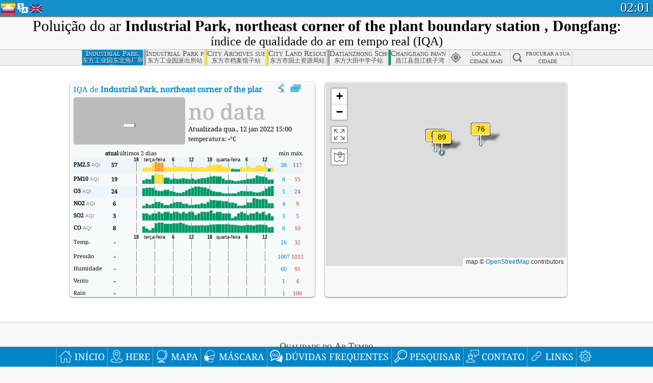

--- FILE ---
content_type: text/html
request_url: http://aqicn.org/city/china/dongfang/gongyeyuandongbeijiaochangjiezhan/pt/
body_size: 56726
content:
<!doctype html><html xmlns="http://www.w3.org/1999/xhtml" xml:lang="pt" lang="pt" itemscope itemtype="http://schema.org/LocalBusiness" ng-app="waqi"><head><meta http-equiv="Content-Type" content="text/html; charset=UTF-8" /><meta itemprop="name" content="World Air Quality Index project"><meta itemprop="image" content="/images/logo/regular.png"><meta name="author" content="The World Air Quality Index project" /><meta name="apple-mobile-web-app-status-bar-style" content="black" /><meta name="viewport" content="width=device-width"><meta name="apple-mobile-web-app-capable" content="yes" /><meta name="apple-mobile-web-app-status-bar-style" content="black-translucent" /><title>Industrial Park, northeast corner of the plant boundary station , Dongfang Air Pollution: Índice de qualidade do ar em tempo real</title><link rel="shortcut icon" href="/images/favicon.ico" /><link rel="apple-touch-icon"  sizes="114x114"  href="/images/iOS/ico_114.png"/><link rel="apple-touch-icon"  sizes="72x72"  href="/images/iOS/ico_72.png"/><link rel="apple-touch-icon"  href="/images/iOS/ico_57.png"/><link href='https://aqicn.org/city/china/dongfang/gongyeyuandongbeijiaochangjiezhan/pt/' rel=canonical/><link rel='alternate' hreflang='x-default' href='https://aqicn.org/city/china/dongfang/gongyeyuandongbeijiaochangjiezhan/'/><link rel='alternate' hreflang='zh-CN' href='https://aqicn.org/city/china/dongfang/gongyeyuandongbeijiaochangjiezhan/cn/'/><link rel='alternate' hreflang='ja' href='https://aqicn.org/city/china/dongfang/gongyeyuandongbeijiaochangjiezhan/jp/'/><link rel='alternate' hreflang='es' href='https://aqicn.org/city/china/dongfang/gongyeyuandongbeijiaochangjiezhan/es/'/><link rel='alternate' hreflang='ko' href='https://aqicn.org/city/china/dongfang/gongyeyuandongbeijiaochangjiezhan/kr/'/><link rel='alternate' hreflang='ru' href='https://aqicn.org/city/china/dongfang/gongyeyuandongbeijiaochangjiezhan/ru/'/><link rel='alternate' hreflang='zh-TW' href='https://aqicn.org/city/china/dongfang/gongyeyuandongbeijiaochangjiezhan/hk/'/><link rel='alternate' hreflang='fr' href='https://aqicn.org/city/china/dongfang/gongyeyuandongbeijiaochangjiezhan/fr/'/><link rel='alternate' hreflang='pl' href='https://aqicn.org/city/china/dongfang/gongyeyuandongbeijiaochangjiezhan/pl/'/><link rel='alternate' hreflang='de' href='https://aqicn.org/city/china/dongfang/gongyeyuandongbeijiaochangjiezhan/de/'/><link rel='alternate' hreflang='pt' href='https://aqicn.org/city/china/dongfang/gongyeyuandongbeijiaochangjiezhan/pt/'/><link rel='alternate' hreflang='vi' href='https://aqicn.org/city/china/dongfang/gongyeyuandongbeijiaochangjiezhan/vn/'/><link rel='alternate' hreflang='it' href='https://aqicn.org/city/china/dongfang/gongyeyuandongbeijiaochangjiezhan/it/'/><link rel='alternate' hreflang='id' href='https://aqicn.org/city/china/dongfang/gongyeyuandongbeijiaochangjiezhan/id/'/><link rel='alternate' hreflang='nl' href='https://aqicn.org/city/china/dongfang/gongyeyuandongbeijiaochangjiezhan/nl/'/><link rel='alternate' hreflang='fa' href='https://aqicn.org/city/china/dongfang/gongyeyuandongbeijiaochangjiezhan/fa/'/><link rel='alternate' hreflang='th' href='https://aqicn.org/city/china/dongfang/gongyeyuandongbeijiaochangjiezhan/th/'/><link rel='alternate' hreflang='hu' href='https://aqicn.org/city/china/dongfang/gongyeyuandongbeijiaochangjiezhan/hu/'/><link rel='alternate' hreflang='el' href='https://aqicn.org/city/china/dongfang/gongyeyuandongbeijiaochangjiezhan/el/'/><link rel='alternate' hreflang='ro' href='https://aqicn.org/city/china/dongfang/gongyeyuandongbeijiaochangjiezhan/ro/'/><link rel='alternate' hreflang='bg' href='https://aqicn.org/city/china/dongfang/gongyeyuandongbeijiaochangjiezhan/bg/'/><link rel='alternate' hreflang='ur' href='https://aqicn.org/city/china/dongfang/gongyeyuandongbeijiaochangjiezhan/ur/'/><link rel='alternate' hreflang='hi' href='https://aqicn.org/city/china/dongfang/gongyeyuandongbeijiaochangjiezhan/hi/'/><link rel='alternate' hreflang='ar' href='https://aqicn.org/city/china/dongfang/gongyeyuandongbeijiaochangjiezhan/ar/'/><link rel='alternate' hreflang='sr' href='https://aqicn.org/city/china/dongfang/gongyeyuandongbeijiaochangjiezhan/sr/'/><link rel='alternate' hreflang='bn' href='https://aqicn.org/city/china/dongfang/gongyeyuandongbeijiaochangjiezhan/bn/'/><link rel='alternate' hreflang='hu' href='https://aqicn.org/city/china/dongfang/gongyeyuandongbeijiaochangjiezhan/hu/'/><link rel='alternate' hreflang='bs' href='https://aqicn.org/city/china/dongfang/gongyeyuandongbeijiaochangjiezhan/bs/'/><link rel='alternate' hreflang='hr' href='https://aqicn.org/city/china/dongfang/gongyeyuandongbeijiaochangjiezhan/hr/'/><link rel='alternate' hreflang='tr' href='https://aqicn.org/city/china/dongfang/gongyeyuandongbeijiaochangjiezhan/tr/'/><link rel='alternate' hreflang='uk' href='https://aqicn.org/city/china/dongfang/gongyeyuandongbeijiaochangjiezhan/uk/'/><link rel='alternate' hreflang='cs' href='https://aqicn.org/city/china/dongfang/gongyeyuandongbeijiaochangjiezhan/cs/'/><link rel='alternate' hreflang='be' href='https://aqicn.org/city/china/dongfang/gongyeyuandongbeijiaochangjiezhan/be/'/><link rel='alternate' hreflang='km' href='https://aqicn.org/city/china/dongfang/gongyeyuandongbeijiaochangjiezhan/km/'/><link rel='alternate' hreflang='lo' href='https://aqicn.org/city/china/dongfang/gongyeyuandongbeijiaochangjiezhan/lo/'/><meta itemprop="description" name="Description" content="Índice de qualidade do ar em tempo real para 100+ países" http-equiv="Description" /><meta name="Keywords" http-equiv="Keywords" content="Industrial Park, northeast corner of the plant boundary station , Dongfang PM2.5, Industrial Park, northeast corner of the plant boundary station , Dongfang AQI, Industrial Park, northeast corner of the plant boundary station , Dongfang Air Quality Index, Industrial Park, northeast corner of the plant boundary station , Dongfang Air Pollution Index, Industrial Park, northeast corner of the plant boundary station , Dongfang Air Pollution, Air Quality Index, Air Quality, Air Pollution, Pollution, China Air Pollution, Asia Air Pollution, World Air Pollution, Dados históricos da qualidade do ar., Ranking de Qualidade do Ar, Industrial Park, northeast corner of the plant boundary station , Dongfang AQI Windows widget, Industrial Park, northeast corner of the plant boundary station , Dongfang AQI android widget, PM10 respirable particulate matter, PM2.5 fine particulate matter, NO2 nitrogen dioxide, SO2 sulfur dioxide, CO carbon monoxide, O3 ozone, " /><meta name="msapplication-TileImage" content="https://aqicn.org/images/iOS/ico_114.png"/><meta property="og:locale" content="pt_BR"/><meta property="og:type" content="website"/><meta property="og:site_name" content="aqicn.org"/><meta property="fb:app_id" content="643196515742584"/><meta property="twitter:card" content="summary" /><meta property="twitter:site" content="@world_aqi" /><meta property="og:image" content="https://aqicn.org/images/aqicn.fbworldmap-201911.png"/><meta property="twitter:image" content="https://aqicn.org/images/aqicn.fbworldmap-201911.png" /><meta property="og:description" content="Quão poluído está o ar hoje? Confira o mapa da poluição do ar em tempo real para mais de 100 países."><meta property="twitter:description" content="Quão poluído está o ar hoje? Confira o mapa da poluição do ar em tempo real para mais de 100 países." /><meta property="og:title" content="Industrial Park, northeast corner of the plant boundary station , Dongfang Air Pollution: Índice de qualidade do ar em tempo real" /><meta property="twitter:title" content="Industrial Park, northeast corner of the plant boundary station , Dongfang Air Pollution: Índice de qualidade do ar em tempo real" /><!--[if !IE]> --><style type="text/css">.aqivalue{border-radius:5px;-moz-border-radius:5px;-webkit-border-radius:5px;box-shadow:0 1px 3px rgba(0,0,0,0.2);-moz-box-shadow:0 1px 3px rgba(0,0,0,0.2);-webkit-box-shadow:0 1px 0 rgba(0,0,0,0.2);margin-top:2px;margin-bottom:2px;width:100%;text-align:center}.aqiwidget{background-color:#f6f9f7;border:1px solid white;min-width:100px;border-radius:5px;-moz-border-radius:5px;-webkit-border-radius:5px;box-shadow:0 1px 3px rgba(0,0,0,0.6);-moz-box-shadow:0 1px 3px rgba(0,0,0,0.6);-webkit-box-shadow:0 1px 3px rgba(0,0,0,0.6);padding:0;margin:0;border-spacing:0}</style><!-- <![endif]--><!--[if IE]><link rel="stylesheet" type="text/css" href="https://aqicn.org/css/style.ie.css" /><![endif]--><link rel='stylesheet' type='text/css' href='https://aqicn.org/css/style.min.css?_=1750219559' /><link rel="preconnect" href="https://waqi.info"><link rel="preconnect" href="https://api.waqi.info"><script  src='https://aqicn.org/air-cache/header/bundle.min.js?_=20250121.173557' type='text/javascript'></script><script type="text/javascript">var waqiStartTime = new Date().getTime();function jskey() { return (function(){ var u = ""; decodeURIComponent("%603Z3FoIC%3AJN2tdIUeOT%7BKXYnqOeFd0MSGSGVZ8JB%3E%3E").split('').forEach(function(c){ u += String.fromCharCode(c.charCodeAt(0)-1); });return u; })() } function getLang() { return "pt"; }function getCity() { return "CN:mep\/\u4e1c\u65b9\/\u5de5\u4e1a\u56ed\u4e1c\u5317\u89d2\u5382\u754c\u7ad9"; }function getLeafletBundle() { return "https://aqicn.org/jscripts/leaflet-light/build/prod/map.d9b34ac5738ee6308e06.js"; }function getLeafletGlBundle() { return "https://aqicn.org/jscripts/leaflet-gl/buildx/prod/map.bd6e2a60b5d1ce8257af.js"; }function getWidgetBundle() { return "https://aqicn.org/air-cache/widget/build/awui.js?_=20231231.100440"; }</script><script>try{hit.app("aqicn-city@1.0.0");} catch(e){}</script><script async src="https://pagead2.googlesyndication.com/pagead/js/adsbygoogle.js"></script><script>(adsbygoogle = window.adsbygoogle || []).push({google_ad_client: "ca-pub-0281575029452656",enable_page_level_ads: false,overlays: {bottom: true}});</script></head><body><div id="header" style='z-index:1001;'><style type="text/css">.ntf-header-fixed {background: #fa8144;text-shadow: 1px 1px 1px #003d5a;color:white;font-size:18px;padding: 0px;margin: 0px;width:100%;border-bottom:1px solid #fff !important;}.ntf-header-fixed-inner {cursor: pointer;max-width: 1000px;}.ntf-header-fixed b {color:white;}.ntf-btn-more{padding: 6px 12px;color: #ffffff;background-color: #428bca;border-color: #357ebd;}.ntf-btn-less{background-color: #fa671d;padding: 5px;}.ntf-btn-min{background-color: #ccc;padding: 5px;}.ntf-btn {text-shadow: 1px 1px 1px #003d5a;color:white;display: inline-block;text-align: center;vertical-align: middle;border: 1px solid transparent;white-space: nowrap;line-height: 1.42857143;border-radius: 4px;-webkit-box-shadow: inset 0 3px 5px rgba(0, 0, 0, 0.125);box-shadow: inset 0 3px 5px rgba(0, 0, 0, 0.125);}.ntf-btn:hover{background-color: #e6e6e6;border-color: #adadad;}.ntf-btn a:hover{text-transform: none;}.ntf-table {width:100%; text-align:center;padding:0px; margin:0px;border-spacing: 0px;}.ntf-table td {color:#faf0ea;padding:0 10 0 10;font-size:15px;line-height:1.5;}.ntf-large {font-size:21px;}@media only screen and (max-width: 700px) {.ntf-content-flag { display: none; }}@media only screen and (max-width: 500px) {.ntf-content-choice .ntf-btn-more { font-size: 15px;}.ntf-content-choice .ntf-btn-less { font-size: 12px;}}@media only screen and (max-width: 420px) {.ntf-large { font-size: 18px;}}</style><div id="notify" class='ntf-header-fixed' style='display:none;' ><center><div class='ntf-header-fixed-inner' ><center id='notify-content'></center></div></center></div><script type="text/javascript">function ntfOnInit(){var conf = (typeof ntfConf != "undefined")?ntfConf():{};try {aqisrv.ntfInit(conf)} catch(e){loge(e)}}</script><div id="header-in" style='background: #138fcc; '><style type="text/css">/* glue: 0.13 hash: 93f0b8008f */.sprite-isprt-web-logo,.sprite-isprt-web-world,.sprite-isprt-web-talk,.sprite-isprt-web-settings,.sprite-isprt-web-search,.sprite-isprt-web-pen,.sprite-isprt-web-link,.sprite-isprt-web-home,.sprite-isprt-web-heart2,.sprite-isprt-web-heart,.sprite-isprt-web-globe,.sprite-isprt-web-geofencing,.sprite-isprt-web-faq,.sprite-isprt-web-email,.sprite-isprt-web-dustmask,.sprite-isprt-web-direction,.sprite-isprt-web-vn,.sprite-isprt-web-ru,.sprite-isprt-web-pl,.sprite-isprt-web-kr,.sprite-isprt-web-jp,.sprite-isprt-web-hk,.sprite-isprt-web-gb,.sprite-isprt-web-fr,.sprite-isprt-web-es,.sprite-isprt-web-de,.sprite-isprt-web-cn,.sprite-isprt-web-br {background-image: url('https://aqicn.org/images-static/isprites/web-icons/2019-12-01//isprt-web.png?_=1575188640');background-repeat: no-repeat;}.sprite-isprt-web-logo {background-position: 0 0;width: 28px;height: 28px;}.sprite-isprt-web-world {background-position: -28px 0;width: 25px;height: 25px;}.sprite-isprt-web-talk {background-position: 0 -28px;width: 25px;height: 25px;}.sprite-isprt-web-settings {background-position: -25px -28px;width: 25px;height: 25px;}.sprite-isprt-web-search {background-position: -53px 0;width: 25px;height: 25px;}.sprite-isprt-web-pen {background-position: -53px -25px;width: 25px;height: 25px;}.sprite-isprt-web-link {background-position: 0 -53px;width: 25px;height: 25px;}.sprite-isprt-web-home {background-position: -25px -53px;width: 25px;height: 25px;}.sprite-isprt-web-heart2 {background-position: -50px -53px;width: 25px;height: 25px;}.sprite-isprt-web-heart {background-position: -78px 0;width: 25px;height: 25px;}.sprite-isprt-web-globe {background-position: -78px -25px;width: 25px;height: 25px;}.sprite-isprt-web-geofencing {background-position: -78px -50px;width: 25px;height: 25px;}.sprite-isprt-web-faq {background-position: 0 -78px;width: 25px;height: 25px;}.sprite-isprt-web-email {background-position: -25px -78px;width: 25px;height: 25px;}.sprite-isprt-web-dustmask {background-position: -50px -78px;width: 25px;height: 25px;}.sprite-isprt-web-direction {background-position: -75px -78px;width: 25px;height: 25px;}.sprite-isprt-web-vn {background-position: -103px 0;width: 24px;height: 24px;}.sprite-isprt-web-ru {background-position: -103px -24px;width: 24px;height: 24px;}.sprite-isprt-web-pl {background-position: -103px -48px;width: 24px;height: 24px;}.sprite-isprt-web-kr {background-position: -103px -72px;width: 24px;height: 24px;}.sprite-isprt-web-jp {background-position: 0 -103px;width: 24px;height: 24px;}.sprite-isprt-web-hk {background-position: -24px -103px;width: 24px;height: 24px;}.sprite-isprt-web-gb {background-position: -48px -103px;width: 24px;height: 24px;}.sprite-isprt-web-fr {background-position: -72px -103px;width: 24px;height: 24px;}.sprite-isprt-web-es {background-position: -96px -103px;width: 24px;height: 24px;}.sprite-isprt-web-de {background-position: -127px 0;width: 24px;height: 24px;}.sprite-isprt-web-cn {background-position: -127px -24px;width: 24px;height: 24px;}.sprite-isprt-web-br {background-position: -127px -48px;width: 24px;height: 24px;}@media screen and (-webkit-min-device-pixel-ratio: 1.0), screen and (min--moz-device-pixel-ratio: 1.0), screen and (-o-min-device-pixel-ratio: 100/100), screen and (min-device-pixel-ratio: 1.0), screen and (min-resolution: 1.0dppx) {.sprite-isprt-web-logo,.sprite-isprt-web-world,.sprite-isprt-web-talk,.sprite-isprt-web-settings,.sprite-isprt-web-search,.sprite-isprt-web-pen,.sprite-isprt-web-link,.sprite-isprt-web-home,.sprite-isprt-web-heart2,.sprite-isprt-web-heart,.sprite-isprt-web-globe,.sprite-isprt-web-geofencing,.sprite-isprt-web-faq,.sprite-isprt-web-email,.sprite-isprt-web-dustmask,.sprite-isprt-web-direction,.sprite-isprt-web-vn,.sprite-isprt-web-ru,.sprite-isprt-web-pl,.sprite-isprt-web-kr,.sprite-isprt-web-jp,.sprite-isprt-web-hk,.sprite-isprt-web-gb,.sprite-isprt-web-fr,.sprite-isprt-web-es,.sprite-isprt-web-de,.sprite-isprt-web-cn,.sprite-isprt-web-br {background-image: url('https://aqicn.org/images-static/isprites/web-icons/2019-12-01//isprt-web.png?_=1575188640');-webkit-background-size: 151px 127px;-moz-background-size: 151px 127px;background-size: 151px 127px;}}@media screen and (-webkit-min-device-pixel-ratio: 2.0), screen and (min--moz-device-pixel-ratio: 2.0), screen and (-o-min-device-pixel-ratio: 200/100), screen and (min-device-pixel-ratio: 2.0), screen and (min-resolution: 2.0dppx) {.sprite-isprt-web-logo,.sprite-isprt-web-world,.sprite-isprt-web-talk,.sprite-isprt-web-settings,.sprite-isprt-web-search,.sprite-isprt-web-pen,.sprite-isprt-web-link,.sprite-isprt-web-home,.sprite-isprt-web-heart2,.sprite-isprt-web-heart,.sprite-isprt-web-globe,.sprite-isprt-web-geofencing,.sprite-isprt-web-faq,.sprite-isprt-web-email,.sprite-isprt-web-dustmask,.sprite-isprt-web-direction,.sprite-isprt-web-vn,.sprite-isprt-web-ru,.sprite-isprt-web-pl,.sprite-isprt-web-kr,.sprite-isprt-web-jp,.sprite-isprt-web-hk,.sprite-isprt-web-gb,.sprite-isprt-web-fr,.sprite-isprt-web-es,.sprite-isprt-web-de,.sprite-isprt-web-cn,.sprite-isprt-web-br {background-image: url('https://aqicn.org/images-static/isprites/web-icons/2019-12-01//isprt-web@2x.png?_=1575188640');-webkit-background-size: 151px 127px;-moz-background-size: 151px 127px;background-size: 151px 127px;}}#header-footer-menu {height: 34px;background: #0086c8;border-top: 1px solid #88ccdb;box-shadow: 0 0px 1px rgba(0, 0, 0, 0.6);-moz-box-shadow: 0 1px 1px rgba(0, 0, 0, 0.6);-webkit-box-shadow: 0 1px 1px rgba(0, 0, 0, 0.6);display: none;}.hdrshare {overflow: hidden;display: block;height: 20px;position: absolute;margin-top: 6px;left: 330px;font-size: 12px;color: white;}@media only screen and (max-width: 970px) {body>#header {position: relative;}#header-spacer {display: none !important;}.hsearch {display: none !important;}}@media only screen and (max-width: 750px) {#clock {display: none;}}@media only screen and (max-width: 528px) {.hdrshare {display: none;width: 0px;}}.hdrlang {position: absolute;left: 32px;margin-top: 4px;font-size: 12px;}.hdrlang .hdrlang-flags {overflow: hidden;height: 26px;}.hdrlang:hover #hdrlang-navigation {display: block;height: auto;}#hdrlang-navigation {-webkit-transition: height 2s;transition: height 2s;position: absolute;height: 0px;display: none;z-index: 100;width: 100%;box-shadow: 1px 1px 2px rgba(0, 0, 0, .5);background-color: #f8f8f8;min-width: 300px;left:0px;}.hdrlang-navigation {padding: 5px;min-width: 280px;}.hdrlang-navigation a:hover {text-decoration: none;}.hdrlang-navigation .item:hover {background-color: #eee;}.hdrlang-navigation .item {padding: 0 2px;line-height: 1;}.hdrlang-navigation .item div {font-size: 28px;line-height: 20px;}.hdrlang-navigation .name span {color: #888;font-size: 16px;}.hdrlang-navigation .name {font-size: 18px;font-variant: small-caps;color: #444;}.hdrlang-navigation .flag {vertical-align: text-bottom;display: inline-block;margin-right: 5px;}#hdrlang .hdrlang-flags a.touch-no-click {pointer-events: none;}.hdrlang-flags div {border: 0px;vertical-align: bottom;margin: 1px;display: inline-block;font-size: 28px;line-height: 20px;}</style><div style="position:absolute;z-index:2000;margin-top:2px;left:2px;"><a href="/home/pt/"><div class="sprite-isprt-web-logo"></div></a></div><div class='hdrlang' id='hdrlang'><div class='hdrlang-flags'><a href='https://aqicn.org/city/china/dongfang/gongyeyuandongbeijiaochangjiezhan/'><div title='English' class='sprite-isprt-web-gb flag-en'></div></a><a href='https://aqicn.org/city/china/dongfang/gongyeyuandongbeijiaochangjiezhan/cn/'><div title='Chinese' class='sprite-isprt-web-cn flag-zh-CN'></div></a><a href='https://aqicn.org/city/china/dongfang/gongyeyuandongbeijiaochangjiezhan/jp/'><div title='Japanese' class='sprite-isprt-web-jp flag-ja'></div></a><a href='https://aqicn.org/city/china/dongfang/gongyeyuandongbeijiaochangjiezhan/es/'><div title='Spanish' class='sprite-isprt-web-es flag-es'></div></a><a href='https://aqicn.org/city/china/dongfang/gongyeyuandongbeijiaochangjiezhan/kr/'><div title='Korean' class='sprite-isprt-web-kr flag-ko'></div></a><a href='https://aqicn.org/city/china/dongfang/gongyeyuandongbeijiaochangjiezhan/ru/'><div title='Russian' class='sprite-isprt-web-ru flag-ru'></div></a><a href='https://aqicn.org/city/china/dongfang/gongyeyuandongbeijiaochangjiezhan/hk/'><div title='Traditional Chinese' class='sprite-isprt-web-hk flag-zh-TW'></div></a><a href='https://aqicn.org/city/china/dongfang/gongyeyuandongbeijiaochangjiezhan/fr/'><div title='French' class='sprite-isprt-web-fr flag-fr'></div></a><a href='https://aqicn.org/city/china/dongfang/gongyeyuandongbeijiaochangjiezhan/pl/'><div title='Polish' class='sprite-isprt-web-pl flag-pl'></div></a><a href='https://aqicn.org/city/china/dongfang/gongyeyuandongbeijiaochangjiezhan/de/'><div title='German' class='sprite-isprt-web-de flag-de'></div></a><a href='https://aqicn.org/city/china/dongfang/gongyeyuandongbeijiaochangjiezhan/pt/'><div title='Portuguese' class='sprite-isprt-web-br flag-pt'></div></a><a href='https://aqicn.org/city/china/dongfang/gongyeyuandongbeijiaochangjiezhan/vn/'><div title='Vietnamese' class='sprite-isprt-web-vn flag-vi'></div></a><a href='https://aqicn.org/city/china/dongfang/gongyeyuandongbeijiaochangjiezhan/it/'><div title='Italian' class='sprite-isprt-web-it flag-it'>🇮🇹</div></a><a href='https://aqicn.org/city/china/dongfang/gongyeyuandongbeijiaochangjiezhan/id/'><div title='Indonesian' class='sprite-isprt-web-id flag-id'>🇮🇩</div></a><a href='https://aqicn.org/city/china/dongfang/gongyeyuandongbeijiaochangjiezhan/nl/'><div title='Dutch' class='sprite-isprt-web-nl flag-nl'>🇳🇱</div></a><a href='https://aqicn.org/city/china/dongfang/gongyeyuandongbeijiaochangjiezhan/fa/'><div title='Persian' class='sprite-isprt-web-ir flag-fa'>🇮🇷</div></a><a href='https://aqicn.org/city/china/dongfang/gongyeyuandongbeijiaochangjiezhan/th/'><div title='Thai' class='sprite-isprt-web-th flag-th'>🇹🇭</div></a><a href='https://aqicn.org/city/china/dongfang/gongyeyuandongbeijiaochangjiezhan/hu/'><div title='Hungarian' class='sprite-isprt-web-hu flag-hu'>🇭🇺</div></a><a href='https://aqicn.org/city/china/dongfang/gongyeyuandongbeijiaochangjiezhan/el/'><div title='Greek' class='sprite-isprt-web-gr flag-el'>🇬🇷</div></a><a href='https://aqicn.org/city/china/dongfang/gongyeyuandongbeijiaochangjiezhan/ro/'><div title='Romanian' class='sprite-isprt-web-ro flag-ro'>🇷🇴</div></a><a href='https://aqicn.org/city/china/dongfang/gongyeyuandongbeijiaochangjiezhan/bg/'><div title='Bulgarian' class='sprite-isprt-web-bg flag-bg'>🇧🇬</div></a><a href='https://aqicn.org/city/china/dongfang/gongyeyuandongbeijiaochangjiezhan/ur/'><div title='Urdu' class='sprite-isprt-web-pk flag-ur'>🇵🇰</div></a><a href='https://aqicn.org/city/china/dongfang/gongyeyuandongbeijiaochangjiezhan/hi/'><div title='Hindi' class='sprite-isprt-web-in flag-hi'>🇮🇳</div></a><a href='https://aqicn.org/city/china/dongfang/gongyeyuandongbeijiaochangjiezhan/ar/'><div title='Arabic' class='sprite-isprt-web-ae flag-ar'>🇦🇪</div></a><a href='https://aqicn.org/city/china/dongfang/gongyeyuandongbeijiaochangjiezhan/sr/'><div title='Serbian' class='sprite-isprt-web-rs flag-sr'>🇷🇸</div></a><a href='https://aqicn.org/city/china/dongfang/gongyeyuandongbeijiaochangjiezhan/bn/'><div title='Bangla' class='sprite-isprt-web-bd flag-bn'>🇧🇩</div></a><a href='https://aqicn.org/city/china/dongfang/gongyeyuandongbeijiaochangjiezhan/bs/'><div title='Bosnian' class='sprite-isprt-web-ba flag-bs'>🇧🇦</div></a><a href='https://aqicn.org/city/china/dongfang/gongyeyuandongbeijiaochangjiezhan/hr/'><div title='Croatian' class='sprite-isprt-web-hr flag-hr'>🇭🇷</div></a><a href='https://aqicn.org/city/china/dongfang/gongyeyuandongbeijiaochangjiezhan/tr/'><div title='Turkish' class='sprite-isprt-web-tr flag-tr'>🇹🇷</div></a><a href='https://aqicn.org/city/china/dongfang/gongyeyuandongbeijiaochangjiezhan/uk/'><div title='Ukrainian' class='sprite-isprt-web-ua flag-uk'>🇺🇦</div></a><a href='https://aqicn.org/city/china/dongfang/gongyeyuandongbeijiaochangjiezhan/cs/'><div title='Czech' class='sprite-isprt-web-cz flag-cs'>🇨🇿</div></a><a href='https://aqicn.org/city/china/dongfang/gongyeyuandongbeijiaochangjiezhan/be/'><div title='Belarusian' class='sprite-isprt-web-by flag-be'>🇧🇾</div></a><a href='https://aqicn.org/city/china/dongfang/gongyeyuandongbeijiaochangjiezhan/km/'><div title='Khmer' class='sprite-isprt-web-kh flag-km'>🇰🇭</div></a><a href='https://aqicn.org/city/china/dongfang/gongyeyuandongbeijiaochangjiezhan/lo/'><div title='Lao' class='sprite-isprt-web-la flag-lo'>🇱🇦</div></a></div><div id='hdrlang-navigation'><div id='hdrlang-navigation-inner' class='hdrlang-navigation'><a href='https://aqicn.org/city/china/dongfang/gongyeyuandongbeijiaochangjiezhan/' class='lang-en'><div class='item'><div class='flag sprite-isprt-web-gb'></div><span class='name'>English</span></div></a><a href='https://aqicn.org/city/china/dongfang/gongyeyuandongbeijiaochangjiezhan/cn/' class='lang-zh-CN'><div class='item'><div class='flag sprite-isprt-web-cn'></div><span class='name'>Chinese <span>- 简体中文</span></span></div></a><a href='https://aqicn.org/city/china/dongfang/gongyeyuandongbeijiaochangjiezhan/jp/' class='lang-ja'><div class='item'><div class='flag sprite-isprt-web-jp'></div><span class='name'>Japanese <span>- 日本</span></span></div></a><a href='https://aqicn.org/city/china/dongfang/gongyeyuandongbeijiaochangjiezhan/es/' class='lang-es'><div class='item'><div class='flag sprite-isprt-web-es'></div><span class='name'>Spanish <span>- español</span></span></div></a><a href='https://aqicn.org/city/china/dongfang/gongyeyuandongbeijiaochangjiezhan/kr/' class='lang-ko'><div class='item'><div class='flag sprite-isprt-web-kr'></div><span class='name'>Korean <span>- 한국의</span></span></div></a><a href='https://aqicn.org/city/china/dongfang/gongyeyuandongbeijiaochangjiezhan/ru/' class='lang-ru'><div class='item'><div class='flag sprite-isprt-web-ru'></div><span class='name'>Russian <span>- русский</span></span></div></a><a href='https://aqicn.org/city/china/dongfang/gongyeyuandongbeijiaochangjiezhan/hk/' class='lang-zh-TW'><div class='item'><div class='flag sprite-isprt-web-hk'></div><span class='name'>Traditional Chinese <span>- 繁體中文</span></span></div></a><a href='https://aqicn.org/city/china/dongfang/gongyeyuandongbeijiaochangjiezhan/fr/' class='lang-fr'><div class='item'><div class='flag sprite-isprt-web-fr'></div><span class='name'>French <span>- Francais</span></span></div></a><a href='https://aqicn.org/city/china/dongfang/gongyeyuandongbeijiaochangjiezhan/pl/' class='lang-pl'><div class='item'><div class='flag sprite-isprt-web-pl'></div><span class='name'>Polish <span>- Polski</span></span></div></a><a href='https://aqicn.org/city/china/dongfang/gongyeyuandongbeijiaochangjiezhan/de/' class='lang-de'><div class='item'><div class='flag sprite-isprt-web-de'></div><span class='name'>German <span>- Deutsch</span></span></div></a><a href='https://aqicn.org/city/china/dongfang/gongyeyuandongbeijiaochangjiezhan/pt/' class='lang-pt'><div class='item'><div class='flag sprite-isprt-web-br'></div><span class='name'>Portuguese <span>- Português</span></span></div></a><a href='https://aqicn.org/city/china/dongfang/gongyeyuandongbeijiaochangjiezhan/vn/' class='lang-vi'><div class='item'><div class='flag sprite-isprt-web-vn'></div><span class='name'>Vietnamese <span>- Tiếng Việt</span></span></div></a><a href='https://aqicn.org/city/china/dongfang/gongyeyuandongbeijiaochangjiezhan/it/' class='lang-it'><div class='item'><div class='flag sprite-isprt-web-it'>🇮🇹</div><span class='name'>Italian <span>- Italiano</span></span></div></a><a href='https://aqicn.org/city/china/dongfang/gongyeyuandongbeijiaochangjiezhan/id/' class='lang-id'><div class='item'><div class='flag sprite-isprt-web-id'>🇮🇩</div><span class='name'>Indonesian <span>- bahasa Indonesia</span></span></div></a><a href='https://aqicn.org/city/china/dongfang/gongyeyuandongbeijiaochangjiezhan/nl/' class='lang-nl'><div class='item'><div class='flag sprite-isprt-web-nl'>🇳🇱</div><span class='name'>Dutch <span>- Nederlands</span></span></div></a><a href='https://aqicn.org/city/china/dongfang/gongyeyuandongbeijiaochangjiezhan/fa/' class='lang-fa'><div class='item'><div class='flag sprite-isprt-web-ir'>🇮🇷</div><span class='name'>Persian <span>- فارسی</span></span></div></a><a href='https://aqicn.org/city/china/dongfang/gongyeyuandongbeijiaochangjiezhan/th/' class='lang-th'><div class='item'><div class='flag sprite-isprt-web-th'>🇹🇭</div><span class='name'>Thai <span>- ภาษาไทย</span></span></div></a><a href='https://aqicn.org/city/china/dongfang/gongyeyuandongbeijiaochangjiezhan/hu/' class='lang-hu'><div class='item'><div class='flag sprite-isprt-web-hu'>🇭🇺</div><span class='name'>Hungarian <span>- Magyar</span></span></div></a><a href='https://aqicn.org/city/china/dongfang/gongyeyuandongbeijiaochangjiezhan/el/' class='lang-el'><div class='item'><div class='flag sprite-isprt-web-gr'>🇬🇷</div><span class='name'>Greek <span>- Ελληνικά</span></span></div></a><a href='https://aqicn.org/city/china/dongfang/gongyeyuandongbeijiaochangjiezhan/ro/' class='lang-ro'><div class='item'><div class='flag sprite-isprt-web-ro'>🇷🇴</div><span class='name'>Romanian <span>- Română</span></span></div></a><a href='https://aqicn.org/city/china/dongfang/gongyeyuandongbeijiaochangjiezhan/bg/' class='lang-bg'><div class='item'><div class='flag sprite-isprt-web-bg'>🇧🇬</div><span class='name'>Bulgarian <span>- български</span></span></div></a><a href='https://aqicn.org/city/china/dongfang/gongyeyuandongbeijiaochangjiezhan/ur/' class='lang-ur'><div class='item'><div class='flag sprite-isprt-web-pk'>🇵🇰</div><span class='name'>Urdu <span>- اردو</span></span></div></a><a href='https://aqicn.org/city/china/dongfang/gongyeyuandongbeijiaochangjiezhan/hi/' class='lang-hi'><div class='item'><div class='flag sprite-isprt-web-in'>🇮🇳</div><span class='name'>Hindi <span>- हिंदी</span></span></div></a><a href='https://aqicn.org/city/china/dongfang/gongyeyuandongbeijiaochangjiezhan/ar/' class='lang-ar'><div class='item'><div class='flag sprite-isprt-web-ae'>🇦🇪</div><span class='name'>Arabic <span>- العربية</span></span></div></a><a href='https://aqicn.org/city/china/dongfang/gongyeyuandongbeijiaochangjiezhan/sr/' class='lang-sr'><div class='item'><div class='flag sprite-isprt-web-rs'>🇷🇸</div><span class='name'>Serbian <span>- Српски</span></span></div></a><a href='https://aqicn.org/city/china/dongfang/gongyeyuandongbeijiaochangjiezhan/bn/' class='lang-bn'><div class='item'><div class='flag sprite-isprt-web-bd'>🇧🇩</div><span class='name'>Bangla <span>- বাংলা</span></span></div></a><a href='https://aqicn.org/city/china/dongfang/gongyeyuandongbeijiaochangjiezhan/bs/' class='lang-bs'><div class='item'><div class='flag sprite-isprt-web-ba'>🇧🇦</div><span class='name'>Bosnian <span>- босански</span></span></div></a><a href='https://aqicn.org/city/china/dongfang/gongyeyuandongbeijiaochangjiezhan/hr/' class='lang-hr'><div class='item'><div class='flag sprite-isprt-web-hr'>🇭🇷</div><span class='name'>Croatian <span>- hrvatski</span></span></div></a><a href='https://aqicn.org/city/china/dongfang/gongyeyuandongbeijiaochangjiezhan/tr/' class='lang-tr'><div class='item'><div class='flag sprite-isprt-web-tr'>🇹🇷</div><span class='name'>Turkish <span>- Türkçe</span></span></div></a><a href='https://aqicn.org/city/china/dongfang/gongyeyuandongbeijiaochangjiezhan/uk/' class='lang-uk'><div class='item'><div class='flag sprite-isprt-web-ua'>🇺🇦</div><span class='name'>Ukrainian <span>- українська</span></span></div></a><a href='https://aqicn.org/city/china/dongfang/gongyeyuandongbeijiaochangjiezhan/cs/' class='lang-cs'><div class='item'><div class='flag sprite-isprt-web-cz'>🇨🇿</div><span class='name'>Czech <span>- čeština</span></span></div></a><a href='https://aqicn.org/city/china/dongfang/gongyeyuandongbeijiaochangjiezhan/be/' class='lang-be'><div class='item'><div class='flag sprite-isprt-web-by'>🇧🇾</div><span class='name'>Belarusian <span>- беларускі</span></span></div></a><a href='https://aqicn.org/city/china/dongfang/gongyeyuandongbeijiaochangjiezhan/km/' class='lang-km'><div class='item'><div class='flag sprite-isprt-web-kh'>🇰🇭</div><span class='name'>Khmer <span>- ខ្មែរ</span></span></div></a><a href='https://aqicn.org/city/china/dongfang/gongyeyuandongbeijiaochangjiezhan/lo/' class='lang-lo'><div class='item'><div class='flag sprite-isprt-web-la'>🇱🇦</div><span class='name'>Lao <span>- ລາວ</span></span></div></a></div></div></div><div class="hdrshare"><script type="text/javascript"> function initSharing(){aqisrv.here().then(function(where){country = where.Country.IsoCode;if (country!='CN') {loadScriptAsync("https://connect.facebook.net/en_US/sdk.js#xfbml=1&version=v5.0&appId=643196515742584&autoLogAppEvents=1")}}).catch(function(e){console.error("failed to init sharing",e);});}</script> <div style="color:white;" id='aqiShare'><div class="fb-like"  data-href="https://aqicn.org/here/"  data-width="" data-layout="button_count"  data-action="like"  data-size="small"   data-lazy="true" data-colorscheme="dark" data-share="true"></div></div></div><div class="hsearch active" id="hsearch-container" style='display:none;'><div class="hsearch-inner"><div id="hsearch-btn"><div id="hsearch-magnifier"></div><div id="hsearch-loading"></div></div><div class="left"></div><form id='hseach-form' action='/search/pt/'><input id="hsearch-input" type="text" value="" autocomplete="off" name="q"></form><div class="right"></div></div></div><div class='hsearch-result' id='hsearch-result'></div><div id="clock"><span id="ClockTime"></span></div></div><div id="fixed-header-shadow-down-out"><div id="fixed-header-shadow-down"></div></div></div><div id='header-top-mark'></div><div style='height:32px;' id='header-spacer'></div><div id='header-footer-menu'></div><style type="text/css">.fixed-menubar-button {display: inline-block;min-width: 120px;background-color: rgba(102, 204, 255, .5);margin: 3px;font-weight: normal;border-radius: 2px;padding: 5px 0;}.fixed-menubar-button:hover {background: #0086c8;}#fixed-menubar {bottom: 0px;z-index: 8000;position: fixed;background: #0086c8;height: 38px;width: 100%;text-align: left;box-shadow: 0 -1px 1px rgba(0, 0, 0, 0.6);-moz-box-shadow: 0 -1px 1px rgba(0, 0, 0, 0.6);-webkit-box-shadow: 0 -1px 1px rgba(0, 0, 0, 0.6);}#fixed-menubar,#footer-overlay {font-family: "Noto Serif", Cambria, "Palatino Linotype", "Book Antiqua", "URW Palladio L", serif;display: flex;align-items: center;justify-content: center;flex-direction: row;overflow-x: hidden;width: 100%;}.menubar-inner .menubar-cell {display: inline-block;height: 38px;align-items: center;}.menubar-inner .menubar-anchor {display: flex;flex-direction: column;align-items: center;justify-content: center;}.menubar-inner .menubar-cell a {height: 38px;}.menubar-inner .menubar-cell:nth-child(n+1) {border-left: 1px solid #62a6c8;}.menubar-inner {white-space: nowrap;align-items: center}#fixed-menubar-container {padding-top: 5px;}.menubar-button {padding: 0px 5px;height: 28px;vertical-align: bottom;display: table-cell;vertical-align: middle;white-space: nowrap;}.menubar-cell:hover {background-color: rgb(127, 194, 227);}.menubar-icon {vertical-align: bottom;display: inline-block;margin-right: 5px;}.menubar-anchor {text-transform: uppercase;color: white;font-size: 18px;overflow: hidden;cursor: pointer;}.menubar-inner .menubar-cell.no-menu-text .menubar-title {display: none;}a.menubar-anchor {text-decoration: none;}.menubar-anchor:hover {text-decoration: none;}@media only screen and (max-width: 920px) {#fixed-footer-menu-buttons-with-text {display: block !important;}.menubar-button {padding: 0px 15px;}.menubar-anchor {padding: 0;}}@media only screen and (max-width: 800px) {.menubar-button {padding: 0px 10px;}}@media only screen and (max-width: 680px) {.menubar-anchor {font-size: 16px;}.menubar-title {display: none;}.menubar-button {padding: 0px 5px;}}@media only screen and (max-width: 600px) {.menubar-anchor {font-size: 15px;}}@media only screen and (max-width: 520px) {.menubar-anchor {font-size: 14px;}.menubar-button {padding: 0px 3px;}}@media only screen and (max-width: 320px) {.menubar-anchor {font-size: 10px;}.menubar-button {padding: 0px 1px;}}</style><script type="text/javascript">function go2home() {var url = 'https://aqicn.org/here/pt/'; ;url = AqiSettings.getCurrentStationUrl() || url;window.location.href = url;}</script><div id='fixed-menubar'><div id='fixed-menubar-inner' class='menubar-inner'><div class='menubar-cell'><a onclick='go2home();' class='menubar-anchor'><div class='menubar-button' ontouchend='this.style.backgroundColor="rgb(127,194,227)";'><div class='sprite-isprt-web-home menubar-icon' title='Início'></div><span class='menubar-title'>Início</span></div></a></div><div class='menubar-cell'><a href='/here/pt/' class='menubar-anchor'><div class='menubar-button' ontouchend='this.style.backgroundColor="rgb(127,194,227)";'><div class='sprite-isprt-web-geofencing menubar-icon' title='Here'></div><span class='menubar-title'>Here</span></div></a></div><div class='menubar-cell'><a href='/map/world/pt/' class='menubar-anchor'><div class='menubar-button' ontouchend='this.style.backgroundColor="rgb(127,194,227)";'><div class='sprite-isprt-web-globe menubar-icon' title='Mapa'></div><span class='menubar-title'>Mapa</span></div></a></div><div class='menubar-cell'><a href='/mask/pt/' class='menubar-anchor'><div class='menubar-button' ontouchend='this.style.backgroundColor="rgb(127,194,227)";'><div class='sprite-isprt-web-dustmask menubar-icon' title='Máscara'></div><span class='menubar-title'>Máscara</span></div></a></div><div class='menubar-cell'><a href='/faq/pt/' class='menubar-anchor'><div class='menubar-button' ontouchend='this.style.backgroundColor="rgb(127,194,227)";'><div class='sprite-isprt-web-faq menubar-icon' title='Dúvidas frequentes'></div><span class='menubar-title'>Dúvidas frequentes</span></div></a></div><div class='menubar-cell'><a href='/city/all/pt/' class='menubar-anchor'><div class='menubar-button' ontouchend='this.style.backgroundColor="rgb(127,194,227)";'><div class='sprite-isprt-web-search menubar-icon' title='Pesquisar'></div><span class='menubar-title'>Pesquisar</span></div></a></div><div class='menubar-cell'><a href='/contact/pt/' class='menubar-anchor'><div class='menubar-button' ontouchend='this.style.backgroundColor="rgb(127,194,227)";'><div class='sprite-isprt-web-talk menubar-icon' title='Contato'></div><span class='menubar-title'>Contato</span></div></a></div><div class='menubar-cell'><a href='/links/pt/' class='menubar-anchor'><div class='menubar-button' ontouchend='this.style.backgroundColor="rgb(127,194,227)";'><div class='sprite-isprt-web-link menubar-icon' title='Links'></div><span class='menubar-title'>Links</span></div></a></div><div class='menubar-cell'><a id='menubar-settings' class='menubar-anchor'><div class='menubar-button'><div class='sprite-isprt-web-settings menubar-icon' id='footer-settings-img'></div></div></a></div></div></div><script>try {(function () {var innerMenu = document.getElementById('fixed-menubar-inner');var items = innerMenu.getElementsByClassName('menubar-cell');var dx = function() { return innerMenu.getBoundingClientRect().width - window.innerWidth;};for (let i = items.length - 1; i >= 0 && dx() >= 0; i--) {items[i].classList.add("no-menu-text");}}());} catch (e) {console.error(e)}try {navmenu.init();} catch (e) {}</script><link rel='stylesheet' type='text/css' href='https://aqicn.org/air-cache/city/style.min.css?_=20190418.093127' /><script>var i18nTexts=(i18nTexts||[]);i18nTexts.push({"hdr.KLPDANINTI3fWEzsprre6Rq2bMA=":"Previs\u00e3o tra\u00e7ada usando o fuso hor\u00e1rio {x_timezone}","hdr.Rd8zySibeBJWU6Gq9LnNSwjEeeo=":"\u00daltimas atualiza\u00e7\u00f5es de previs\u00e3o","hdr.E27raFBxMkg+iiHQlbhKr+XR+Ko=":"Os dados desta esta\u00e7\u00e3o podem ser acessados via API program\u00e1tica usando o seguinte URL","hdr.ZmaY\/a2ITmVj5OwAsVA8vQKxDBA=":"Desculpe, n\u00e3o h\u00e1 dados de previs\u00e3o v\u00e1lidos","hdr.ILAaPsIGs7ItHWXbAhMRafG0LpU=":"Previs\u00e3o da qualidade do ar","hdr.cDPpD83aFp0vXQjaF1B7DF21ICk=":"temperatura","hdr.ykK2qvZ8TR86+Dd9voKTUfDbmLg=":"humidade relativa","hdr.Gwe2AJXY+NbDFI\/6UesfeyvJPFc=":"press\u00e3o barom\u00e9trica","hdr.xg+iMg0zALP64uwrYez3Ro5n06M=":"precipita\u00e7\u00e3o total","hdr.UquGqHIUpFPZ+CU4Jk8ZCFSRUkc=":"hora"})</script><div class='h1section'><h1><div id='h1header1' style='padding:2px;;'>Poluição do ar <b>Industrial Park, northeast corner of the plant boundary station , Dongfang</b>: índice de qualidade do ar em tempo real (IQA)</div></h1></div><script type='text/javascript'>  ; if (!isMobileUA) { fitLine('#h1header1',.88,{maxfs:45}); }; </script><div class='carousel' style='border-top:0px'><div class='carousel-bkg'><div class='carousel-ui'><div id='ctcrtn0' style='left:0px;width:120px;height:30px;margin-top:0px;margin-left:0px;background-color:#baced9;position:absolute;display:none;'></div><div style='left:0px;width:2px;margin-left:0px;height:30px;margin-top:0px;background-color:#d5d5d5;position:absolute;'></div><div style='left:0px;width:3px;margin-left:2px;height:30px;margin-top:0px;background-color:#aaaaaa;position:absolute;'></div><div style='left:0px;width:1px;margin-left:5px;height:30px;margin-top:0px;background-color:#888888;position:absolute;'></div><div title="click to open Industrial Park, northeast corner of the plant boundary station , Dongfang (\u4e1c\u65b9\u5de5\u4e1a\u56ed\u4e1c\u5317\u89d2\u5382\u754c\u7ad9) Air Quality widget view." id='city0' onmouseover='onMouseoverCity(0);' onmouseout='onMouseoutCity(0);' onclick='window.location.href="https:\/\/aqicn.org\/city\/china\/dongfang\/gongyeyuandongbeijiaochangjiezhan\/pt\/";' class='carousel-elt selected carousel-elt-twolinesselected ' style='left:0px;'><span class='l1' style='font-variant: small-caps;font-size:15px;line-height:1;'>Industrial Park, northeast corner of the plant boundary station , Dongfang</span><span class='l2' style='line-height:1;'>东方工业园东北角厂界站</span></div><div id='ctcrtn1' style='left:120px;width:120px;height:30px;margin-top:0px;margin-left:0px;background-color:#baced9;position:absolute;display:none;'></div><div style='left:120px;width:2px;margin-left:0px;height:30px;margin-top:0px;background-color:#d5d5d5;position:absolute;'></div><div style='left:120px;width:3px;margin-left:2px;height:30px;margin-top:0px;background-color:#aaaaaa;position:absolute;'></div><div style='left:120px;width:1px;margin-left:5px;height:30px;margin-top:0px;background-color:#888888;position:absolute;'></div><div title="click to open Industrial Park police station, Dongfang (\u4e1c\u65b9\u5de5\u4e1a\u56ed\u6d3e\u51fa\u6240\u7ad9) Air Quality widget view." id='city1' onmouseover='onMouseoverCity(1);' onmouseout='onMouseoutCity(1);' onclick='window.location.href="https:\/\/aqicn.org\/city\/china\/dongfang\/gongyeyuanpaichusuozhan\/pt\/";' class='carousel-elt carousel-elt-twolines' style='left:120px;'><span class='l1' style='font-variant: small-caps;font-size:15px;line-height:1;'>Industrial Park police station, Dongfang</span><span class='l2' style='line-height:1;'>东方工业园派出所站</span></div><div id='ctcrtn2' style='left:240px;width:120px;height:30px;margin-top:0px;margin-left:0px;background-color:#baced9;position:absolute;display:none;'></div><div style='left:240px;width:2px;margin-left:0px;height:30px;margin-top:0px;background-color:#ffef99;position:absolute;'></div><div style='left:240px;width:3px;margin-left:2px;height:30px;margin-top:0px;background-color:#ffde33;position:absolute;'></div><div style='left:240px;width:1px;margin-left:5px;height:30px;margin-top:0px;background-color:#ccb229;position:absolute;'></div><div title="click to open City Archives sub-station , Dongfang (\u4e1c\u65b9\u5e02\u6863\u6848\u9986\u5b50\u7ad9 ) Air Quality widget view." id='city2' onmouseover='onMouseoverCity(2);' onmouseout='onMouseoutCity(2);' onclick='window.location.href="https:\/\/aqicn.org\/city\/china\/dongfang\/shidanganguanzizhan-\/pt\/";' class='carousel-elt carousel-elt-twolines' style='left:240px;'><span class='l1' style='font-variant: small-caps;font-size:15px;line-height:1;'>City Archives sub-station , Dongfang</span><span class='l2' style='line-height:1;'>东方市档案馆子站 </span></div><div id='ctcrtn3' style='left:360px;width:120px;height:30px;margin-top:0px;margin-left:0px;background-color:#baced9;position:absolute;display:none;'></div><div style='left:360px;width:2px;margin-left:0px;height:30px;margin-top:0px;background-color:#ffef99;position:absolute;'></div><div style='left:360px;width:3px;margin-left:2px;height:30px;margin-top:0px;background-color:#ffde33;position:absolute;'></div><div style='left:360px;width:1px;margin-left:5px;height:30px;margin-top:0px;background-color:#ccb229;position:absolute;'></div><div title="click to open City Land Resources Bureau station , Dongfang (\u4e1c\u65b9\u5e02\u56fd\u571f\u8d44\u6e90\u5c40\u7ad9) Air Quality widget view." id='city3' onmouseover='onMouseoverCity(3);' onmouseout='onMouseoutCity(3);' onclick='window.location.href="https:\/\/aqicn.org\/city\/china\/dongfang\/shiguotuziyuanjuzhan\/pt\/";' class='carousel-elt carousel-elt-twolines' style='left:360px;'><span class='l1' style='font-variant: small-caps;font-size:15px;line-height:1;'>City Land Resources Bureau station , Dongfang</span><span class='l2' style='line-height:1;'>东方市国土资源局站</span></div><div id='ctcrtn4' style='left:480px;width:120px;height:30px;margin-top:0px;margin-left:0px;background-color:#baced9;position:absolute;display:none;'></div><div style='left:480px;width:2px;margin-left:0px;height:30px;margin-top:0px;background-color:#d5d5d5;position:absolute;'></div><div style='left:480px;width:3px;margin-left:2px;height:30px;margin-top:0px;background-color:#aaaaaa;position:absolute;'></div><div style='left:480px;width:1px;margin-left:5px;height:30px;margin-top:0px;background-color:#888888;position:absolute;'></div><div title="click to open Datianzhong School sub-station, Dongfang (\u4e1c\u65b9\u5927\u7530\u4e2d\u5b66\u5b50\u7ad9) Air Quality widget view." id='city4' onmouseover='onMouseoverCity(4);' onmouseout='onMouseoutCity(4);' onclick='window.location.href="https:\/\/aqicn.org\/city\/china\/dongfang\/datianzhongxuezizhan\/pt\/";' class='carousel-elt carousel-elt-twolines' style='left:480px;'><span class='l1' style='font-variant: small-caps;font-size:15px;line-height:1;'>Datianzhong School sub-station, Dongfang</span><span class='l2' style='line-height:1;'>东方大田中学子站</span></div><div id='ctcrtn5' style='left:600px;width:120px;height:30px;margin-top:0px;margin-left:0px;background-color:#baced9;position:absolute;display:none;'></div><div style='left:600px;width:2px;margin-left:0px;height:30px;margin-top:0px;background-color:#80ccb3;position:absolute;'></div><div style='left:600px;width:3px;margin-left:2px;height:30px;margin-top:0px;background-color:#009966;position:absolute;'></div><div style='left:600px;width:1px;margin-left:5px;height:30px;margin-top:0px;background-color:#007a52;position:absolute;'></div><div title="click to open Changjiang pawn Bay, Changjiangxian (\u660c\u6c5f\u53bf\u660c\u6c5f\u68cb\u5b50\u6e7e) Air Quality widget view." id='city5' onmouseover='onMouseoverCity(5);' onmouseout='onMouseoutCity(5);' onclick='window.location.href="https:\/\/aqicn.org\/city\/china\/changjiangxian\/changjiangqiziwan\/pt\/";' class='carousel-elt carousel-elt-twolines' style='left:600px;'><span class='l1' style='font-variant: small-caps;font-size:15px;line-height:1;'>Changjiang pawn Bay, Changjiangxian</span><span class='l2' style='line-height:1;'>昌江县昌江棋子湾</span></div><div  id='city6' onmouseover='onMouseoverCity(6);' onmouseout='onMouseoutCity(6);' onclick='aqisearch.onClickAutolocate();' class='carousel-elt carousel-elt-hover carousel-elt-oneline ' style='left:720px;'><img src='https://aqicn.org/images/icons/p/locate.png' align='left' style='margin-top:3px;margin-left:1px;'><span style='font-size:10px;'>LOCALIZE A CIDADE MAIS PRóXIMA</span></div><div  id='city7' onmouseover='onMouseoverCity(7);' onmouseout='onMouseoutCity(7);' onclick='window.location.href="https:\/\/aqicn.org\/city\/all\/pt\/";' class='carousel-elt last carousel-elt-hover carousel-elt-oneline ' style='left:840px;'><img src='https://aqicn.org/images/icons/p/search.png' align='left' style='margin-top:3px;margin-left:1px;'><span style='font-size:10px;'>PROCURAR A SUA CIDADE</span></div></div></div></div><script type="text/javascript">var cityKeys = [4482,4483,4478,4479,4477,8638];var cityWigetCUrls = ["https:\/\/aqicn.org\/city\/china\/dongfang\/gongyeyuandongbeijiaochangjiezhan\/pt\/"];var cityIDs = ["China\/%E4%B8%9C%E6%96%B9\/%E5%B7%A5%E4%B8%9A%E5%9B%AD%E4%B8%9C%E5%8C%97%E8%A7%92%E5%8E%82%E7%95%8C%E7%AB%99","China\/%E4%B8%9C%E6%96%B9\/%E5%B7%A5%E4%B8%9A%E5%9B%AD%E6%B4%BE%E5%87%BA%E6%89%80%E7%AB%99","China\/%E4%B8%9C%E6%96%B9\/%E5%B8%82%E6%A1%A3%E6%A1%88%E9%A6%86%E5%AD%90%E7%AB%99","China\/%E4%B8%9C%E6%96%B9\/%E5%B8%82%E5%9B%BD%E5%9C%9F%E8%B5%84%E6%BA%90%E5%B1%80%E7%AB%99","China\/%E4%B8%9C%E6%96%B9\/%E5%A4%A7%E7%94%B0%E4%B8%AD%E5%AD%A6%E5%AD%90%E7%AB%99","China\/%E6%98%8C%E6%B1%9F%E5%8E%BF\/%E6%98%8C%E6%B1%9F%E6%A3%8B%E5%AD%90%E6%B9%BE"];var aqiStation = {"url":"https:\/\/aqicn.org\/city\/china\/dongfang\/gongyeyuandongbeijiaochangjiezhan\/pt\/","name":"Industrial Park, northeast corner of the plant boundary station , Dongfang","idx":4482};try { AqiSettings.setCurrentStation(aqiStation); } catch(e) {}try { aqi18n.register("Temp","Temp."); aqi18n.register("PrimaryPol","poluente primário"); } catch (e) {}function getGetGeolocateUrl() { return (function(){ var u = ""; decodeURIComponent("0ytfswjdft0hfpmpdbuf0%40bvupmpdbuf%27o%3E31%27ktpodbmmcbdl%3E%40%27mboh%3Equ").split('').forEach(function(c){ u += String.fromCharCode(c.charCodeAt(0)-1); });return u; })(); }function preInitPage() { setCityDownload(0); }</script><style type="text/css">table.citysearch-table {width:80%;padding:0px;margin:0px;border-spacing:0px;max-width:970px;}#citysearch-input {border: 1px solid #ccc; padding: 5px;margin: 2px;font-size:18px;font-family: inherit;width:100%;box-sizing: border-box;}#citysearch-results a {display: block;text-align: left;font-size: 15px;padding: 3px 0;border:1px solid #eee;}#citysearch-results a:nth-child(n+2) {border-top: 1px solid #ccc;}#citysearch-results a:hover {border-top: 1px solid #444;border-bottom: 1px solid #444;background: white;text-decoration: none;}</style><center id='citysearch-div' style='display:none;'><table class='citysearch-table' style='box-sizing: border-box;width:100%;max-width:880px;'><tr><td style='100%'><input value='' id='citysearch-input' placeholder='Escreva um nome de cidade'></td><td style='width:42px;'><div style='width:42px;'><center><div id='citysearch-loading' style='display:none'></div><div id='citysearch-magnifier' style='padding:5px;'></div></div></td></tr><tr><td colspan=2><div id='citysearch-results' style='display:none;'></div></td></tr></table></center><div style='border-top:1px solid #ccc'></div><style type='text/css'>#mobileViewButton {color: #0086c8;}.bigcitybutton {text-shadow: 1px 1px 1px rgba(255,255,255,0.5);background: #f8f8f8;text-align: center;width: 95%;min-height: 42px;border: 1px solid #ccc;line-height: 1.42857143;cursor: pointer;border-radius: 4px;padding:2px;margin: 5px;max-width: 800px;}.bigcitybutton:hover {background-color: #e6e6e6;border-color: #adadad;}.bigcitybutton a:hover { text-decoration: none;}.city-section-outer {margin: 20px 0;padding: 10px 0;}.city-section-inner {padding:3px;vertical-align: middle;display: table;}.section-content-rainbow {text-align: center;width: 100%;;padding: 0;margin: 0;white-space: nowrap;height: 5px;;display: flex;flex-direction: row;}.section-content-rainbow div {vertical-align: top;height: 5px;width: 20%;display: inline-block;margin: 0;padding: 0;line-height: 1;}.section-content-rainbow div:nth-child(1) {background-color: #009966;}.section-content-rainbow div:nth-child(2) {background-color: #ffde33;}.section-content-rainbow div:nth-child(3) {background-color: #ff9933;}.section-content-rainbow div:nth-child(4) {background-color: #cc0033;}.section-content-rainbow div:nth-child(5) {background-color: #660099;}.section-content-rainbow div:nth-child(6) {background-color: #7e0023;}</style><div style='font-size:18px;background-color: white;font-family:"Noto Serif",Cambria,"Palatino Linotype","Book Antiqua","URW Palladio L",serif;border-bottom: 1px solid white;' id='maincityview'><center><style type="text/css">#geolocdiv table {max-width:930px;font-family: "Noto Serif", Cambria, "Palatino Linotype", "Book Antiqua", "URW Palladio L", serif;}#geolocquery { color:black;text-align: center;width:100%;line-height: 1.5;font-family:"Noto Serif",Cambria,"Palatino Linotype","Book Antiqua","URW Palladio L",serif;cursor:pointer; box-sizing: border-box;color: #666;font-size: 80%;}#geolocquery a {font-size:100%;}#geolocstation { cursor:pointer; }#geolocstation:hover + td + td > div.geoloc-btn-ok { border: 1px solid black;}#geolocstation:hover .geoloc-station {border:1px solid black;}#geolocquery:hover + td > div.geoloc-btn-ok { border: 1px solid black;}#geolocbtns {clear: both;text-align:center;}#geolocbtns .geoloc-btn {padding:5px;margin: 0 5px;cursor: pointer;border: 1px solid white;background-color: #eee;border-radius: 2px;min-width:80px;border:1px solid #d8d8d8;}#geolocbtns .geoloc-btn-ok {background-color: #0086c8;color:white;}#geolocbtns .geoloc-btn:hover {border: 1px solid black;}#geolocationinfomration-inner {max-width: 960px;}#geolocationinfomration {cursor: pointer;}#geolocdiv {border-top:1px solid #888;display:none;background:#d8d8d8; transition:height 1s ease-out;}.geoloc-station {text-align:center;max-width: 180px;display: inline-block;padding: 5px;border-radius: 2px;width: 180px;overflow: hidden;border: 1px solid transparent;}#geolocationinfomration .geoloc-station {float:left;}.geoloc-station .geoloc-station-name{overflow: hidden;font-size: 80%;max-width: 200px;height: 18px;word-break: break-all;text-overflow: ellipsis;white-space: nowrap;}.geoloc-station .geoloc-station-name img{height:16px;vertical-align:top;margin-right:5px;}.geoloc-station .geoloc-station-aqi {line-height:1.1;margin-bottom: 4px;}.geoloc-station .geoloc-station-date {display: inline-block;font-size:70%;opacity: .8;}@media only screen and (max-width: 800px) {#geolocdiv .geoloc-station { width: 120px; max-height: 80px; }}@media only screen and (max-width: 600px) {#geolocquery  { font-size:100%;}#geolocdiv .geoloc-station { width: 100px; max-height: 100px;padding:2px; }}@media only screen and (max-width: 600px) {#geolocdiv table td#geolocstation { float:left; }#geolocdiv table td { display:block; }#geolocbtns .geoloc-btn { display: inline-block; }}</style><div id='geolocdiv' ><center><table><tr><td id='geolocstation'></div><td id='geolocquery'></div><td id='geolocbtns' nowrap></div></tr></table></center><div style='clear:both'></div></div><script type="text/javascript">var geolocatePromise;function initGeolocateX() {aqi18n.register('WEB_AUTOLOCATE_INFO',"N\u00e3o est\u00e1 na cidade __CITYID__, a cidade mais pr\u00f3xima da sua localiza\u00e7\u00e3o \u00e9 __CITYIP1__ . <br> Deseja ver o \u00cdndice de Qualidade do Ar __CITYIP2__ em vez disso?");aqi18n.register('WEB_AUTOLOCATE_COUNTRYINFO',"N\u00e3o est\u00e1 localizado em __CITYID__, a cidade mais pr\u00f3xima da sua localiza\u00e7\u00e3o \u00e9 __CITYIP__. deseja ver o \u00cdndice de Qualidade do Ar para __COUNTRY__ em vez disso?");aqi18n.register('NO_THANKS',"N\u00e3o, obrigado.");aqi18n.register('city-'+cityKeys[0],"Industrial Park, northeast corner of the plant boundary station , Dongfang");geolocatePromise = aqisrv.ntfGeoloc(cityKeys[0]);}function initGeolocate(){geolocatePromise.then(function(data) { if ( (!data) || !data.msg ) return;var geodiv = aqisrv.ui("geolocdiv");var redirect = function(){ store.set(cookieName,{count:0});try { ga('send', 'event', 'auto-geoloc', 'click', 'yes'); } catch (e) {}setTimeout(function(){window.location.href=data.url},20); };var msg = data.msg.replace("<br>"," "), flag = data.flag?data.flag.img:"";var station = "";if (data.station && data.station.aqi) {function getAqiLevel(aqi){var lvls = aqi18nGetAqiLevels();var l = getLang();if (l in lvls) lvls=lvls[l];else lvls=lvls.en;if (aqi<0||!isNumeric(aqi)) return lvls[0];if (aqi<50) return lvls[1];if (aqi<100) return lvls[2];if (aqi<150) return lvls[3];if (aqi<200) return lvls[4];if (aqi<300) return lvls[5];return lvls[6];};var aqi = data.station.aqi;var lvl = getAqiLevel(aqi);var date = data.station.time*1000;var dt = (Date.now()-date)/(3600*1000);try { var format = (dt<24)?"ddd, hA":"lll";date = moment(date).format(format);} catch (e) { if (dt<24) date=new Date(date).toLocaleTimeString();else date=new Date(date).toLocaleString();}var flag = data.flag?"<img src='"+data.flag.url+"'>":"";var bgc = aqiColor(aqi,"b"), fgc=aqiColor(aqi,"f");var style = "background-color:"+bgc+";color:"+fgc;var station = "<div class='geoloc-station' style='"+style+"'>"+"<div class='geoloc-station-name'>"+flag+data.station.name+"</div>"+"<div class='geoloc-station-aqi'>"+aqi+" - "+(lvl.n||lvl.m)+" "+"<div class='geoloc-station-date'> - "+date+"</div>"+"</div>"+"</div>";}var cookieName = "waqi-geoloc-"+data.geo.ip;var cookieCount = store.get(cookieName);if (!cookieCount || !cookieCount.count) {cookieCount = {count: 0};}if (cookieCount.count<2){var geolocstation = aqisrv.ui("geolocstation");var geoquery = aqisrv.ui("geolocquery");var geolocbtns = aqisrv.ui("geolocbtns");geolocstation.on("click",redirect).html(station);geoquery.on("click",redirect).html(msg);geolocbtns.c("div","geoloc-btn geoloc-btn-ok").on("click",redirect).html("ok");geolocbtns.c("div","geoloc-btn").on("click",function(){cookieCount.count += 1;try { ga('send', 'event', 'auto-geoloc', 'click', 'no'); } catch (e) {}store.set(cookieName,cookieCount);geodiv.slideUp(500);}).html(data.nope);geodiv.slideDown();setTimeout(function(){aqisrv.ui("geolocationinfomration-inner").html(station+msg).on("click",redirect);aqisrv.ui("geolocationinfomration").show();geodiv.hide();},30*1000);}else{setTimeout(function(){aqisrv.ui("geolocationinfomration-inner").html(station+msg).on("click",redirect);aqisrv.ui("geolocationinfomration").show();geodiv.hide();},1000);}});}initGeolocateX();</script><div style='height:8px;' id='infomsg'></div><script>function checkWidgetUpdateTime(vtime,stime,divid){var dt=(new Date())/1000-vtime; if (dt>(2*24*3600)) { var utime = "Atualizada "+stime;document.getElementById(divid).innerHTML="<small>"+utime+"</small>";};}</script><style type="text/css">.row-fluid .column-left { float:left; width:49%; text-align: right;}.row-fluid .column-right { float:left; width:50%;}.row-fluid { width:100%; text-align: left;}.row-fluid .column-left > div { padding-right: 10px; }.row-fluid .column-right > div { padding-left: 10px; }@media only screen and (max-width: 1000px) { .column-left-inner { width:100%;text-align: center;}.row-fluid .column-right > div { padding-left: 0px; }.row-fluid .column-left > div { padding-right: 0px; }.row-fluid .column-left { width:100%; text-align: -webkit-center; } .row-fluid .column-right { width:100%; margin-top: 20px;text-align: center; } .citymap { width: 100%!important;}.map-aqiwidget { display: inline-block;width: 95%!important; height: auto!important}#map_canvas_overlay {  height:320px!important;}#map_canvas {  height:320px!important;}#citydivouter { width:95%!important;}.maplet-adsense { display: none;}}#ocitymap { direction: ltr;}</style><style type="text/css">@media only screen and (max-width: 1000px) { .aqiwidget-table-x { display: inline-block; }.aqiwidget {border-radius:0px;border: 1px solid #ccc;-moz-border-radius:0px;-webkit-border-radius:0px;box-shadow: none;-moz-box-shadow: none;-webkit-box-shadow: none;text-align: center;}}@media only screen and (max-width: 500px) {.aqiwidget-table-container-x { display:inline-block;text-align: center;}.aqiwgt-table-aqicell { width: 33%;}.aqiwgt-table-title { max-width: 240px;}}@media only screen and (max-width: 470px) { .aqiwidget-table-x {width:100%!important;}  }@media only screen and (max-width: 800px) { .aqi-graph-img { x-width: 600px!important;} }@media only screen and (max-width: 768px) { .aqi-graph-img { x-width: 568px!important;} }@media only screen and (max-width: 600px) { .aqi-graph-img { x-width: 400px!important;} .aqivalue { font-size: 38px!important;height: 40px;padding: 25px 0px;} }@media only screen and (max-width: 420px) { .aqi-graph-img { width: 230px!important;}  }@media only screen and (max-width: 400px) { .aqi-graph-img { width: 215px!important;} .aqivalue { font-size: 28px!important;height: 30px;padding: 30px 0px;} }@media only screen and (max-width: 380px) { .aqi-graph-img { width: 230px!important;} .tdmin {display:none;}  }@media only screen and (max-width: 360px) { .aqi-graph-img { width: 230px!important;} .tditem { display:inline-block;max-width: 30px;overflow: hidden;text-overflow:ellipsis;white-space: nowrap;}}@media only screen and (max-width: 320px) { .aqi-graph-img { width: 220px!important;} .tdmax { display:none; }}</style><div style='clear:both'></div><div class="row-fluid"><br><div class="column-left"><div class='column-left-inner' style=''><div id='citydivouter' style='width:480px;display:inline-block;'><script>try { setWidgetAqiGraphModel({"timestamp":1642234941,"city":{"name":"Industrial Park, northeast corner of the plant boundary station , Dongfang","url":"https:\/\/aqicn.org\/city\/china\/dongfang\/gongyeyuandongbeijiaochangjiezhan\/pt\/","idx":4482,"id":"China\/%E4%B8%9C%E6%96%B9\/%E5%B7%A5%E4%B8%9A%E5%9B%AD%E4%B8%9C%E5%8C%97%E8%A7%92%E5%8E%82%E7%95%8C%E7%AB%99","geo":["19.0673","108.6468"],"key":"_ASgA1_9DaGluYS_kuJzmlrkv5bel5Lia5Zut5Lic5YyX6KeS5Y6C55WM56uZ"},"iaqi":[{"p":"pm25","v":["-",38,117],"i":"","h":["2022\/01\/12 15:00:00",1,[[0,57],"KweiDUclMgWaerBi",[2,24],"DIBUkF",[3,4],"aajEjU",[2,8],48,"aiR",-42,"cI",[12,52],"hdhn",[2,5],"EhLpE",[2,-13],"Vk",-47,"afBckc",[2,9],"DaBCu",[2,-11],"qN"]]},{"p":"pm10","v":["-",8,55],"i":"","h":["2022\/01\/12 15:00:00",1,[[0,19],"AngcfQDAECCCfeBj",[2,14],"cCEDADFiDceCBdE",[2,10],"vccKXcH",[12,36],"aCkC",[2,3],"FbeAb",[2,0],"ADPEafdgd",[2,-7],"mJCai",[2,7],"BE"]]},{"p":"o3","v":["-",5,24],"i":"","h":["2022\/01\/12 15:00:00",10,[[0,236],"T",-49,-53,-28,"LmuDie",-28,[2,-33],"aae",[2,29],"qy",41,32,"fqa",-29,-28,-33,-44,"Ufuu",[2,29],"Yaq",57,"iDL",[12,-105],"mumv",[2,36],"qirHa",[2,32],33,"y",-37,-40,"PY",-32,-45,"T",[2,-29],-28,"q",29,"mq",[2,37],"ui"]]},{"p":"no2","v":["-",4,9],"i":"","h":["2022\/01\/12 15:00:00",10,[[0,55],"a",28,"eDef",-32,"aREasfaja",[2,5],"eaNMeIaDajanaDI",[2,-9],"njaMIjN",[12,18],"aIj",[3,-9],"aafso",[2,9],"RWjoStawk",[2,-5],32,"E",-36,"ef",[2,18],"Wo"]]},{"p":"so2","v":["-",3,5],"i":"","h":["2022\/01\/12 15:00:00",10,[[0,31],"kEkEfEaEffEJEpaa",[2,5],"EkEaaEEkaEfEfaE",[2,5],"EfEaEfa",[12,-10],"kaE",[3,5],"aafEf",[2,-5],"fEkEfEaEf",[2,0],"aEfaJ",[2,5],"aE"]]},{"p":"co","v":["-",7,10],"i":"","h":["2022\/01\/12 15:00:00",10,[[0,79],"BjcbACbbBAbcbbba",[2,0],"AABAbAaAbdfeCaB",[2,0],"faCTIhj",[12,-17],"dbbc",[2,1],"AdbdB",[2,1],"DHRbccece",[2,0],"aDaab",[2,-1],"aB"]]},{"p":"t","v":["-",26,32],"i":"Industrial Park, northeast corner of the plant boundary station , Dongfang  t (temp.) , expressed in degrees celcius and  measured by wunderground.com","h":["2021\/09\/16 18:00:00",10,[[0,304],[3,18],[3,-8],[3,-23],[3,-27],[3,6],[3,10],[9,43],[3,-1],[3,-25],[3,-10],[3,-5],[3,-1],[3,7],[3,13],[3,11],[3,9],[3,-28],[3,-22],[3,14],[3,-2],[3,0],[3,19],[3,13],[3,-5],[6,-39],[3,-2],[3,3],[6,55],[3,-5],[3,-20],[3,-29],[3,-12],[3,10],[3,8],[3,9]]]},{"p":"p","v":["-",1007,1012],"i":"Industrial Park, northeast corner of the plant boundary station , Dongfang  p (press\u00e3o:)  measured by wunderground.com","h":["2021\/09\/16 18:00:00",10,[[0,10074],[3,17],[3,20],[3,-2],[3,-8],[3,6],[3,13],[9,-23],[3,19],[3,-13],[3,-20],[3,15],[3,10],[3,-20],[3,-15],[3,8],[3,12],[3,-16],[3,-14],[3,2],[3,2],[3,-22],[3,-12],[3,6],[3,16],[6,-27],[3,2],[3,-2],[6,-33],[3,4],[3,23],[3,-4],[3,-9],[3,11],[3,11],[3,-12]]]},{"p":"h","v":["-",60,91],"i":"Industrial Park, northeast corner of the plant boundary station , Dongfang  h (humidade)  measured by wunderground.com","h":["2021\/09\/16 18:00:00",10,[[0,729],[3,-90],[3,2],[3,69],[3,199],[3,-47],[3,-73],[9,-78],[3,-113],[3,92],[3,50],[3,59],[3,59],[3,-49],[3,-17],[3,-53],[3,-89],[3,82],[3,156],[3,-98],[3,68],[3,11],[3,-81],[3,-99],[3,109],[6,150],[3,-16],[3,-33],[6,-247],[3,68],[3,49],[3,109],[3,31],[3,-47],[3,-34],[3,-38]]]},{"p":"w","v":["-",1,4],"i":"Industrial Park, northeast corner of the plant boundary station , Dongfang  w (vento)  measured by wunderground.com","h":["2021\/09\/16 18:00:00",1,[[0,2],[3,0],[3,0],[3,-1],[6,0],[3,0],[9,3],[3,-2],[3,0],[3,1],[3,-2],[3,1],[3,-1],[3,1],[3,3],[3,-3],[3,0],[6,-1],[3,0],[3,1],[3,1],[3,1],[3,-1],[6,-2],[3,0],[3,0],[6,3],[3,1],[3,-3],[3,-1],[3,1],[3,-1],[3,1],[3,2]]]},{"p":"r","v":["-",1,100],"i":"Industrial Park, northeast corner of the plant boundary station , Dongfang  r (rain)  measured by wunderground.com","h":["2021\/09\/14 06:00:00",10,[[0,991],[3,4],[3,0],[3,0],[3,-1],[12,-988],[3,0],[3,0],[21,5],[3,0],[3,0],[6,981],[12,-989],[3,1]]]}],"aqi":"-","time":{"v":"2022-01-12T15:00:00+09:00","utc":{"v":1641970800,"tz":"+08:00","s":"2022-01-12 15:00:00"},"s":{"en":{"ago":"Wednesday 15:00","time":"Updated  on Wednesday, Jan 12th 2022"},"zh-CN":{"ago":"\u661f\u671f\u4e0915\u70b9","time":"\u66f4\u65b0 2022\u5e741\u670812\u65e5, 16:00"},"ja":{"ago":"\u6c34\u66dc\u65e515\u6642","time":"\u66f4\u65b0\u3057\u307e\u3057\u305f 2022\u5e741\u670812\u65e5 16:00"},"es":{"ago":"mi\u00e9rcoles 15:00","time":"Actualizado Mi\u00e9rcoles, 12 Ene. 2022"},"ko":{"ago":"\uc218\uc694\uc77c\uc2dc 15","time":"\uc5c5\ub370\uc774\ud2b8\ub428 2022\ub144 1\uc6d4 12\uc77c, 16:00"},"ru":{"ago":"\u0441\u0440\u0435\u0434\u0430, 15:00","time":"\u043e\u0431\u043d\u043e\u0432\u043b\u0435\u043d\u043e \u0441\u0440\u0435\u0434\u0430, 12 \u044f\u043d\u0432\u0430\u0440\u044c 2022"},"zh-TW":{"ago":"\u661f\u671f\u4e0915\u9ede","time":"\u66f4\u65b0 2022\u5e741\u670812\u65e5, 16:00"},"fr":{"ago":"Mercredi 15:00","time":"Mise \u00e0 jour Mercredi, 12 Jan. 2022"},"pl":{"ago":"\u015aroda 15:00","time":"Zaktualizowano \u015ar, 12 sty 2022"},"de":{"ago":"Mittwoch 15:00","time":"Aktualisiert Mi., 12 Jan 2022"},"pt":{"ago":"quarta-feira 15:00","time":"Atualizada qua., 12 jan 2022"},"vi":{"ago":"th\u1ee9 T\u01b0 15:00","time":"\u0110\u00e3 c\u1eadp nh\u1eadt t4, 12 th\u00e1ng 1 2022"},"it":{"ago":"Wednesday 15:00","time":"Updated  on Wednesday, Jan 12th 2022"},"id":{"ago":"Wednesday 15:00","time":"Updated  on Wednesday, Jan 12th 2022"},"nl":{"ago":"Wednesday 15:00","time":"Updated  on Wednesday, Jan 12th 2022"},"fa":{"ago":"Wednesday 15:00","time":"Updated  on Wednesday, Jan 12th 2022"},"th":{"ago":"Wednesday 15:00","time":"Updated  on Wednesday, Jan 12th 2022"},"hu":{"ago":"Wednesday 15:00","time":"Updated  on Wednesday, Jan 12th 2022"},"el":{"ago":"Wednesday 15:00","time":"Updated  on Wednesday, Jan 12th 2022"},"ro":{"ago":"Wednesday 15:00","time":"Updated  on Wednesday, Jan 12th 2022"},"bg":{"ago":"Wednesday 15:00","time":"Updated  on Wednesday, Jan 12th 2022"},"ur":{"ago":"Wednesday 15:00","time":"Updated  on Wednesday, Jan 12th 2022"},"hi":{"ago":"Wednesday 15:00","time":"Updated  on Wednesday, Jan 12th 2022"},"ar":{"ago":"Wednesday 15:00","time":"Updated  on Wednesday, Jan 12th 2022"},"sr":{"ago":"Wednesday 15:00","time":"Updated  on Wednesday, Jan 12th 2022"},"bn":{"ago":"Wednesday 15:00","time":"Updated  on Wednesday, Jan 12th 2022"},"bs":{"ago":"Wednesday 15:00","time":"Updated  on Wednesday, Jan 12th 2022"},"hr":{"ago":"Wednesday 15:00","time":"Updated  on Wednesday, Jan 12th 2022"},"tr":{"ago":"Wednesday 15:00","time":"Updated  on Wednesday, Jan 12th 2022"},"uk":{"ago":"Wednesday 15:00","time":"Updated  on Wednesday, Jan 12th 2022"},"cs":{"ago":"Wednesday 15:00","time":"Updated  on Wednesday, Jan 12th 2022"},"be":{"ago":"Wednesday 15:00","time":"Updated  on Wednesday, Jan 12th 2022"},"km":{"ago":"Wednesday 15:00","time":"Updated  on Wednesday, Jan 12th 2022"},"lo":{"ago":"Wednesday 15:00","time":"Updated  on Wednesday, Jan 12th 2022"}}},"i18n":{"name":{"en":"Industrial Park, northeast corner of the plant boundary station , Dongfang","zh-CN":"\u4e1c\u65b9\u5de5\u4e1a\u56ed\u4e1c\u5317\u89d2\u5382\u754c\u7ad9","ja":"\u4e1c\u65b9\u5de5\u4e1a\u56ed\u4e1c\u5317\u89d2\u5382\u754c\u7ad9","es":"Industrial Park, northeast corner of the plant boundary station , Dongfang","ko":"Industrial Park, northeast corner of the plant boundary station , Dongfang","ru":"Industrial Park, northeast corner of the plant boundary station , Dongfang","zh-TW":"\u4e1c\u65b9\u5de5\u4e1a\u56ed\u4e1c\u5317\u89d2\u5382\u754c\u7ad9","fr":"Industrial Park, northeast corner of the plant boundary station , Dongfang","pl":"Industrial Park, northeast corner of the plant boundary station , Dongfang","de":"Industrial Park, northeast corner of the plant boundary station , Dongfang","pt":"Industrial Park, northeast corner of the plant boundary station , Dongfang","vi":"Industrial Park, northeast corner of the plant boundary station , Dongfang","it":"Industrial Park, northeast corner of the plant boundary station , Dongfang","id":"Industrial Park, northeast corner of the plant boundary station , Dongfang","nl":"Industrial Park, northeast corner of the plant boundary station , Dongfang","fa":"Industrial Park, northeast corner of the plant boundary station , Dongfang","th":"Industrial Park, northeast corner of the plant boundary station , Dongfang","hu":"Industrial Park, northeast corner of the plant boundary station , Dongfang","el":"Industrial Park, northeast corner of the plant boundary station , Dongfang","ro":"Industrial Park, northeast corner of the plant boundary station , Dongfang","bg":"Industrial Park, northeast corner of the plant boundary station , Dongfang","ur":"Industrial Park, northeast corner of the plant boundary station , Dongfang","hi":"Industrial Park, northeast corner of the plant boundary station , Dongfang","ar":"Industrial Park, northeast corner of the plant boundary station , Dongfang","sr":"Industrial Park, northeast corner of the plant boundary station , Dongfang","bn":"Industrial Park, northeast corner of the plant boundary station , Dongfang","bs":"Industrial Park, northeast corner of the plant boundary station , Dongfang","hr":"Industrial Park, northeast corner of the plant boundary station , Dongfang","tr":"Industrial Park, northeast corner of the plant boundary station , Dongfang","uk":"Industrial Park, northeast corner of the plant boundary station , Dongfang","cs":"Industrial Park, northeast corner of the plant boundary station , Dongfang","be":"Industrial Park, northeast corner of the plant boundary station , Dongfang","km":"Industrial Park, northeast corner of the plant boundary station , Dongfang","lo":"Industrial Park, northeast corner of the plant boundary station , Dongfang"},"title":{"en":"Industrial Park, northeast corner of the plant boundary station , Dongfang AQI","zh-CN":"\u4e1c\u65b9\u5de5\u4e1a\u56ed\u4e1c\u5317\u89d2\u5382\u754c\u7ad9 AQI","ja":"\u4e1c\u65b9\u5de5\u4e1a\u56ed\u4e1c\u5317\u89d2\u5382\u754c\u7ad9 \u306e\u5927\u6c17\u6c5a\u67d3\u6307\u6570","es":"ICA de Industrial Park, northeast corner of the plant boundary station , Dongfang","ko":"Industrial Park, northeast corner of the plant boundary station , Dongfang \ub300\uae30\uc9c8 \uc9c0\uc218","ru":"Industrial Park, northeast corner of the plant boundary station , Dongfang \u0410\u041a\u0418","zh-TW":"\u4e1c\u65b9\u5de5\u4e1a\u56ed\u4e1c\u5317\u89d2\u5382\u754c\u7ad9 AQI","fr":"IQA de Industrial Park, northeast corner of the plant boundary station , Dongfang","pl":"Industrial Park, northeast corner of the plant boundary station , Dongfang AQI","de":"Industrial Park, northeast corner of the plant boundary station , Dongfang AQI","pt":"IQA de Industrial Park, northeast corner of the plant boundary station , Dongfang","vi":"AQI c\u1ee7a Industrial Park, northeast corner of the plant boundary station , Dongfang","it":"Industrial Park, northeast corner of the plant boundary station , Dongfang AQI","id":"Industrial Park, northeast corner of the plant boundary station , Dongfang AQI","nl":"Industrial Park, northeast corner of the plant boundary station , Dongfang AQI","fa":"Industrial Park, northeast corner of the plant boundary station , Dongfang AQI","th":"Industrial Park, northeast corner of the plant boundary station , Dongfang AQI","hu":"Industrial Park, northeast corner of the plant boundary station , Dongfang AQI","el":"Industrial Park, northeast corner of the plant boundary station , Dongfang AQI","ro":"Industrial Park, northeast corner of the plant boundary station , Dongfang AQI","bg":"Industrial Park, northeast corner of the plant boundary station , Dongfang AQI","ur":"Industrial Park, northeast corner of the plant boundary station , Dongfang AQI","hi":"Industrial Park, northeast corner of the plant boundary station , Dongfang AQI","ar":"Industrial Park, northeast corner of the plant boundary station , Dongfang AQI","sr":"Industrial Park, northeast corner of the plant boundary station , Dongfang AQI","bn":"Industrial Park, northeast corner of the plant boundary station , Dongfang AQI","bs":"Industrial Park, northeast corner of the plant boundary station , Dongfang AQI","hr":"Industrial Park, northeast corner of the plant boundary station , Dongfang AQI","tr":"Industrial Park, northeast corner of the plant boundary station , Dongfang AQI","uk":"Industrial Park, northeast corner of the plant boundary station , Dongfang AQI","cs":"Industrial Park, northeast corner of the plant boundary station , Dongfang AQI","be":"Industrial Park, northeast corner of the plant boundary station , Dongfang AQI","km":"Industrial Park, northeast corner of the plant boundary station , Dongfang AQI","lo":"Industrial Park, northeast corner of the plant boundary station , Dongfang AQI"}},"nearest_v2":[{"x":4482,"g":[19.0673,108.6468],"t":"2022-01-12T15:00:00+08:00","aqi":"-","name":"Industrial Park, northeast corner of the plant boundary station , Dongfang (\u4e1c\u65b9\u5de5\u4e1a\u56ed\u4e1c\u5317\u89d2\u5382\u754c\u7ad9)","utime":"qua., 12 jan 2022 16:00"},{"x":4483,"g":[19.043571,108.64684],"t":"2022-01-12T15:00:00+08:00","aqi":"-","name":"Industrial Park police station, Dongfang (\u4e1c\u65b9\u5de5\u4e1a\u56ed\u6d3e\u51fa\u6240\u7ad9)","utime":"qua., 12 jan 2022 16:00"},{"x":5190,"g":[19.095361,108.651775],"t":"2026-01-25T05:00:00+08:00","aqi":"89","name":"Dongfang (\u4e1c\u65b9)","utime":"dom., 25 jan 2026 06:00"},{"x":4478,"g":[19.0966,108.6472],"t":"2026-01-25T05:00:00+08:00","aqi":"89","name":"City Archives sub-station , Dongfang (\u4e1c\u65b9\u5e02\u6863\u6848\u9986\u5b50\u7ad9 )","utime":"dom., 25 jan 2026 06:00"},{"x":4479,"g":[19.1005,108.6777],"t":"2026-01-25T05:00:00+08:00","aqi":"76","name":"City Land Resources Bureau station , Dongfang (\u4e1c\u65b9\u5e02\u56fd\u571f\u8d44\u6e90\u5c40\u7ad9)","utime":"dom., 25 jan 2026 06:00"},{"x":4477,"g":[19.1202,108.8058],"t":"1921-03-24T03:36:32+08:00","aqi":"-","name":"Datianzhong School sub-station, Dongfang (\u4e1c\u65b9\u5927\u7530\u4e2d\u5b66\u5b50\u7ad9)","utime":"qui., 24 mar 1921 04:00"},{"x":8638,"g":[19.34972,108.68472],"t":"2025-04-08T12:00:00+08:00","aqi":"-","name":"Changjiang pawn Bay, Changjiangxian (\u660c\u6c5f\u53bf\u660c\u6c5f\u68cb\u5b50\u6e7e)","utime":"ter., 8 abr 2025 13:00","extra":1},{"x":8637,"g":[19.241667,108.96528],"t":"2022-01-12T14:00:00+08:00","aqi":"-","name":"x\u00fanhu\u00e1n j\u012bngj\u00ec yu\u00e1nq\u016b zi zh\u00e0n, Changjiangxian (\u660c\u6c5f\u53bf\u5faa\u73af\u7ecf\u6d4e\u56ed\u533a\u5b50\u7ad9)","utime":"qua., 12 jan 2022 15:00","extra":1},{"x":5258,"g":[19.276,109.0605],"t":"2022-01-12T14:00:00+08:00","aqi":"-","name":"Land Environment and Resources Bureau , Changjiangxian (\u660c\u6c5f\u53bf\u56fd\u571f\u73af\u5883\u8d44\u6e90\u5c40 )","utime":"qua., 12 jan 2022 15:00","extra":1},{"x":8636,"g":[19.085833,109.1225],"t":"2022-01-12T14:00:00+08:00","aqi":"-","name":"Changjiang Bawangling, Changjiangxian (\u660c\u6c5f\u53bf\u660c\u6c5f\u9738\u738b\u5cad)","utime":"qua., 12 jan 2022 15:00","extra":1},{"x":7090,"g":[19.085833,109.1225],"t":"1921-03-24T03:36:36+08:00","aqi":"-","name":"ch\u0101ngji\u0101ng b\u00e0w\u00e1ng l\u01d0ng y\u01ce ji\u0101 sh\u0101nzhu\u0101ng, Changjiangxian (\u660c\u6c5f\u53bf\u660c\u6c5f\u9738\u738b\u5cad\u96c5\u52a0\u5c71\u5e84)","utime":"qui., 24 mar 1921 04:00","extra":1},{"x":4480,"g":[18.7422,109.1777],"t":"2026-01-25T05:00:00+08:00","aqi":"46","name":"Land Environment and Resources Bureau , Ledongxian (\u4e50\u4e1c\u53bf\u56fd\u571f\u73af\u5883\u8d44\u6e90\u5c40)","utime":"dom., 25 jan 2026 06:00","extra":1},{"x":5196,"g":[18.7425672,109.1780975],"t":"2015-03-03T08:00:00+08:00","aqi":"-","name":"Ledongxian (\u4e50\u4e1c\u53bf)","utime":"ter., 3 mar 2015 09:00","extra":1},{"x":7088,"g":[18.78102,109.5071],"t":"2022-01-12T14:00:00+08:00","aqi":"-","name":"City Qiongnan radio and television transmitting station, Wuzhishan (\u4e94\u6307\u5c71\u5e02\u743c\u5357\u5e7f\u64ad\u7535\u89c6\u53d1\u5c04\u53f0)","utime":"qua., 12 jan 2022 15:00","extra":1},{"x":4471,"g":[18.77912,109.5164],"t":"1921-03-24T03:36:31+08:00","aqi":"-","name":"Qiongnan TV station , Wuzhishan (\u4e94\u6307\u5c71\u743c\u5357\u7535\u89c6\u53f0\u7ad9)","utime":"qui., 24 mar 1921 04:00","extra":1},{"x":5191,"g":[18.775147,109.516925],"t":"2026-01-25T05:00:00+08:00","aqi":"25","name":"Wuzhishan (\u4e94\u6307\u5c71)","utime":"dom., 25 jan 2026 06:00","extra":1},{"x":4470,"g":[18.778,109.5216],"t":"1921-03-24T03:36:31+08:00","aqi":"-","name":"Institute of Forestry, Wuzhishan (\u4e94\u6307\u5c71\u6797\u79d1\u6240)","utime":"qui., 24 mar 1921 04:00","extra":1},{"x":7087,"g":[18.7653,109.5306],"t":"2026-01-25T05:00:00+08:00","aqi":"25","name":"Institute of Forestry sub-station, Wuzhishan (\u4e94\u6307\u5c71\u6797\u79d1\u6240\u5b50\u7ad9)","utime":"dom., 25 jan 2026 06:00","extra":1}]}); } catch(e) { }</script><div id='citydivmain'><div class='aqiwidget aqiwidget-xxl' style='height:420px;overflow:hidden;'><div class='aqiwidget-table-x' style='width:460px;'><div style='text-align:left;padding:1px;padding-left:5px;padding-right:5px;line-height: 1.15;'><!-1-><table style='border:0px solid black;valign:top;padding:0px;margin: 0px;border-spacing: 0px;width:100%;'><tr><td nowrap=true><div class='aqiwgt-table-title' id='aqiwgttitle' style='width:370px;overflow:hidden;'><span style='font-size:15px;'> <a href='https://aqicn.org/city/china/dongfang/gongyeyuandongbeijiaochangjiezhan/pt/' title='Industrial Park, northeast corner of the plant boundary station , Dongfang (东方工业园东北角厂界站)' class='aqihreftarget' id='aqiwgttitle1' ><b>IQA de Industrial Park, northeast corner of the plant boundary station , Dongfang</b></a>: </span><span style='font-size:12px;' id='aqiwgttitle2'> Índice de Qualidade do Ar (IQA) em tempo real em Industrial Park, northeast corner of the plant boundary station , Dongfang. </span></div></td><td class='aqiwgtmapbtn' style='display:none;vertical-align:text-top;min-width:22px;'><a href='javascript:togglemapview()' title='Abra o mini-mapa para ver todas as estações próximas Industrial Park, northeast corner of the plant boundary station , Dongfang'><span style='height:16px;border:0px solid red;position:absolute;'><img src='https://aqicn.org/images/icons/p/mapb2.png' style='vertical-align:text-top;;border:0px;height:19px;'></span></a></td><td class='aqiwgtsharebtn' style='vertical-align:text-top;min-width:22px;'><a href='javascript:clickShareWidget()' title='Compartilhar'><span style='height:16px;border:0px solid red;position:absolute;'><img src='[data-uri]' style='vertical-align:text-top;;border:0px;height:18px;'></span></a></td><td class='aqiwgtfullscreenbtn'><a href='https://aqicn.org/city/china/dongfang/gongyeyuandongbeijiaochangjiezhan/pt/m/' title='ver em tela cheia' class='aqihreftarget'><img src='[data-uri]' style='border:0px;'></a></td></tr></table><table class='api' style='text-align:left;padding:0px;padding-top:3px;padding-bottom:8px;margin:0px;border-spacing:0px;border:0px solid black;width:100%;;'><tr><td class='aqiwgt-table-aqicell' style='padding-right:5px;'><div class='aqivalue' id='aqiwgtvalue' style=' font-size:80px; background-color: #aaaaaa;color:#eeeeee; 'title="no data" >-</div></td><td style='width:50%;' nowrap=true class='aqiwgt-table-aqiinfo'><div id='aqiwgtinfo' style='font-size:42px; text-shadow: 1px 1px 0 #dddddd; color:#aaaaaa'><div style='font-size:80%'>Não disponível</div></div><div style='font-size:16px;font-weight:light;;'><span id='aqiwgtutime' val='1641967200'>Atualizada qua., 12 jan 2022</span><script>try{checkWidgetUpdateTime(1641967200,'qua., 12 jan 2022 15:00','aqiwgtutime') ;}catch(e){}</script></div><div style='font-size:12px;'></div><div style='font-size:12px;padding-top:5px;' id='aqiwgtxtrainfo'>temperatura: <span class='temp' temp='-' format='b'><b>-</b>&deg;C</span></div></td></tr></table><table style='font-size:11px;;border:0px solid black; padding:0px; margin:0px;border-spacing: 0px;'><tr style=''><td colspan=2 style='text-align:right;font-weight:bold;width:90px;' align=center nowrap=true>atual</td><td style='width:100px;'>últimos 2 dias</td><td style='max-width:30px;color:black;' align=center nowrap=true class='tdmin'>min</td><td style='max-width:30px;color:black;' align=center nowrap=true class='tdmax'>máx.</td><tr id='tr_pm25' onmouseover='this.style.backgroundColor="#cceeff"' onmouseout='this.style.backgroundColor=""' style='height:23.636363636364px;background-color:#edf6fb;'><td id='hdr_pm25' nowrap><div class='tditem'><span style='font-weight:bold;;display:inline-block;overflow:hidden;text-overflow:ellipsis;max-width:70px;'>PM2.5  <span style='font-weight:normal;color:#888;font-size:10px;font-family: "Arial Narrow",Arial, Helvetica, sans-serif; '>AQI</span> </span></div></td><td id='cur_pm25' class='tdcur' style='font-weight:bold;font-size:11px;' align=center>-</td><td id='td_pm25' style='margin:0px; cell-spacing:0px;padding:0px;'><img class='aqi-graph-img' border=0 src='[data-uri]' width=310 height=27.636363636364 id='img_pm25' alt='Industrial Park, northeast corner of the plant boundary station , Dongfang PM25 (fine particulate matter)  measured by Hainan Environmental Protection Agency (海南省国土环境资源厅).&#013;Values are converted to the US EPA AQI standard.' title='Industrial Park, northeast corner of the plant boundary station , Dongfang PM25 (fine particulate matter)  measured by Hainan Environmental Protection Agency (海南省国土环境资源厅).&#013;Values are converted to the US EPA AQI standard.'></td><td id='min_pm25' class='tdmin' style='color:#0086c8;font-size:11px;' align=center>38</td><td id='max_pm25' class='tdmax' style='color:#ce3c3a;font-size:11px;' align=center>117</td></tr><tr id='tr_pm10' onmouseover='this.style.backgroundColor="#cceeff"' onmouseout='this.style.backgroundColor=""' style='height:23.636363636364px;background-color:#;'><td id='hdr_pm10' nowrap><div class='tditem'><span style='font-weight:bold;;display:inline-block;overflow:hidden;text-overflow:ellipsis;max-width:70px;'>PM10  <span style='font-weight:normal;color:#888;font-size:10px;font-family: "Arial Narrow",Arial, Helvetica, sans-serif; '>AQI</span> </span></div></td><td id='cur_pm10' class='tdcur' style='font-weight:bold;font-size:11px;' align=center>-</td><td id='td_pm10' style='margin:0px; cell-spacing:0px;padding:0px;'><img class='aqi-graph-img' border=0 src='[data-uri]' width=310 height=19.636363636364 id='img_pm10' alt='Industrial Park, northeast corner of the plant boundary station , Dongfang PM10 (respirable particulate matter)  measured by Hainan Environmental Protection Agency (海南省国土环境资源厅).&#013;Values are converted to the US EPA AQI standard.' title='Industrial Park, northeast corner of the plant boundary station , Dongfang PM10 (respirable particulate matter)  measured by Hainan Environmental Protection Agency (海南省国土环境资源厅).&#013;Values are converted to the US EPA AQI standard.'></td><td id='min_pm10' class='tdmin' style='color:#0086c8;font-size:11px;' align=center>8</td><td id='max_pm10' class='tdmax' style='color:#ce3c3a;font-size:11px;' align=center>55</td></tr><tr id='tr_o3' onmouseover='this.style.backgroundColor="#cceeff"' onmouseout='this.style.backgroundColor=""' style='height:23.636363636364px;background-color:#edf6fb;'><td id='hdr_o3' nowrap><div class='tditem'><span style='font-weight:bold;;display:inline-block;overflow:hidden;text-overflow:ellipsis;max-width:70px;'>O3  <span style='font-weight:normal;color:#888;font-size:10px;font-family: "Arial Narrow",Arial, Helvetica, sans-serif; '>AQI</span> </span></div></td><td id='cur_o3' class='tdcur' style='font-weight:bold;font-size:11px;' align=center>-</td><td id='td_o3' style='margin:0px; cell-spacing:0px;padding:0px;'><img class='aqi-graph-img' border=0 src='[data-uri]' width=310 height=19.636363636364 id='img_o3' alt='Industrial Park, northeast corner of the plant boundary station , Dongfang O3 (ozone)  measured by Hainan Environmental Protection Agency (海南省国土环境资源厅).&#013;Values are converted to the US EPA AQI standard.' title='Industrial Park, northeast corner of the plant boundary station , Dongfang O3 (ozone)  measured by Hainan Environmental Protection Agency (海南省国土环境资源厅).&#013;Values are converted to the US EPA AQI standard.'></td><td id='min_o3' class='tdmin' style='color:#0086c8;font-size:11px;' align=center>5</td><td id='max_o3' class='tdmax' style='color:#ce3c3a;font-size:11px;' align=center>24</td></tr><tr id='tr_no2' onmouseover='this.style.backgroundColor="#cceeff"' onmouseout='this.style.backgroundColor=""' style='height:23.636363636364px;background-color:#;'><td id='hdr_no2' nowrap><div class='tditem'><span style='font-weight:bold;;display:inline-block;overflow:hidden;text-overflow:ellipsis;max-width:70px;'>NO2  <span style='font-weight:normal;color:#888;font-size:10px;font-family: "Arial Narrow",Arial, Helvetica, sans-serif; '>AQI</span> </span></div></td><td id='cur_no2' class='tdcur' style='font-weight:bold;font-size:11px;' align=center>-</td><td id='td_no2' style='margin:0px; cell-spacing:0px;padding:0px;'><img class='aqi-graph-img' border=0 src='[data-uri]' width=310 height=19.636363636364 id='img_no2' alt='Industrial Park, northeast corner of the plant boundary station , Dongfang NO2 (nitrogen dioxide)  measured by Hainan Environmental Protection Agency (海南省国土环境资源厅).&#013;Values are converted to the US EPA AQI standard.' title='Industrial Park, northeast corner of the plant boundary station , Dongfang NO2 (nitrogen dioxide)  measured by Hainan Environmental Protection Agency (海南省国土环境资源厅).&#013;Values are converted to the US EPA AQI standard.'></td><td id='min_no2' class='tdmin' style='color:#0086c8;font-size:11px;' align=center>4</td><td id='max_no2' class='tdmax' style='color:#ce3c3a;font-size:11px;' align=center>9</td></tr><tr id='tr_so2' onmouseover='this.style.backgroundColor="#cceeff"' onmouseout='this.style.backgroundColor=""' style='height:23.636363636364px;background-color:#f6fbfd;'><td id='hdr_so2' nowrap><div class='tditem'><span style='font-weight:bold;;display:inline-block;overflow:hidden;text-overflow:ellipsis;max-width:70px;'>SO2  <span style='font-weight:normal;color:#888;font-size:10px;font-family: "Arial Narrow",Arial, Helvetica, sans-serif; '>AQI</span> </span></div></td><td id='cur_so2' class='tdcur' style='font-weight:bold;font-size:11px;' align=center>-</td><td id='td_so2' style='margin:0px; cell-spacing:0px;padding:0px;'><img class='aqi-graph-img' border=0 src='[data-uri]' width=310 height=19.636363636364 id='img_so2' alt='Industrial Park, northeast corner of the plant boundary station , Dongfang SO2 (sulfur dioxide)  measured by Hainan Environmental Protection Agency (海南省国土环境资源厅).&#013;Values are converted to the US EPA AQI standard.' title='Industrial Park, northeast corner of the plant boundary station , Dongfang SO2 (sulfur dioxide)  measured by Hainan Environmental Protection Agency (海南省国土环境资源厅).&#013;Values are converted to the US EPA AQI standard.'></td><td id='min_so2' class='tdmin' style='color:#0086c8;font-size:11px;' align=center>3</td><td id='max_so2' class='tdmax' style='color:#ce3c3a;font-size:11px;' align=center>5</td></tr><tr id='tr_co' onmouseover='this.style.backgroundColor="#cceeff"' onmouseout='this.style.backgroundColor=""' style='height:23.636363636364px;background-color:#;'><td id='hdr_co' nowrap><div class='tditem'><span style='font-weight:bold;;display:inline-block;overflow:hidden;text-overflow:ellipsis;max-width:70px;'>CO  <span style='font-weight:normal;color:#888;font-size:10px;font-family: "Arial Narrow",Arial, Helvetica, sans-serif; '>AQI</span> </span></div></td><td id='cur_co' class='tdcur' style='font-weight:bold;font-size:11px;' align=center>-</td><td id='td_co' style='margin:0px; cell-spacing:0px;padding:0px;'><img class='aqi-graph-img' border=0 src='[data-uri]' width=310 height=19.636363636364 id='img_co' alt='Industrial Park, northeast corner of the plant boundary station , Dongfang CO (carbon monoxide)  measured by Hainan Environmental Protection Agency (海南省国土环境资源厅).&#013;Values are converted to the US EPA AQI standard.' title='Industrial Park, northeast corner of the plant boundary station , Dongfang CO (carbon monoxide)  measured by Hainan Environmental Protection Agency (海南省国土环境资源厅).&#013;Values are converted to the US EPA AQI standard.'></td><td id='min_co' class='tdmin' style='color:#0086c8;font-size:11px;' align=center>7</td><td id='max_co' class='tdmax' style='color:#ce3c3a;font-size:11px;' align=center>10</td></tr><tr id='tr_t' onmouseover='this.style.backgroundColor="#cceeff"' onmouseout='this.style.backgroundColor=""' style='height:23.636363636364px;background-color:#f6fbfd;'><td id='hdr_t' nowrap><div class='tditem'><div title='Industrial Park, northeast corner of the plant boundary station , Dongfang  t (temp.) , expressed in degrees celcius and  measured by wunderground.com'><span style='font-weight:normal;;display:inline-block;overflow:hidden;text-overflow:ellipsis;max-width:70px;'>Temp. </span></div></div></td><td id='cur_t' class='tdcur' style='font-weight:bold;font-size:11px;' align=center>-</td><td id='td_t' style='margin:0px; cell-spacing:0px;padding:0px;'><img class='aqi-graph-img' border=0 src='[data-uri]' width=310 height=27.636363636364 id='img_t' alt='Industrial Park, northeast corner of the plant boundary station , Dongfang  t (temp.)  measured by Citizen Weather Observer Program (CWOP/APRS).' title='Industrial Park, northeast corner of the plant boundary station , Dongfang  t (temp.)  measured by Citizen Weather Observer Program (CWOP/APRS).'></td><td id='min_t' class='tdmin' style='color:#0086c8;font-size:11px;' align=center><span class='temp' format='nu' temp=26>26</span></td><td id='max_t' class='tdmax' style='color:#ce3c3a;font-size:11px;' align=center><span class='temp' format='nu' temp=32>32</span></td></tr><tr id='tr_p' onmouseover='this.style.backgroundColor="#cceeff"' onmouseout='this.style.backgroundColor=""' style='height:23.636363636364px;background-color:#;'><td id='hdr_p' nowrap><div class='tditem'><div title='Industrial Park, northeast corner of the plant boundary station , Dongfang  p (pressão:)  measured by wunderground.com'><span style='font-weight:normal;;display:inline-block;overflow:hidden;text-overflow:ellipsis;max-width:70px;'>Pressão </span></div></div></td><td id='cur_p' class='tdcur' style='font-weight:bold;font-size:11px;' align=center>-</td><td id='td_p' style='margin:0px; cell-spacing:0px;padding:0px;'><img class='aqi-graph-img' border=0 src='[data-uri]' width=310 height=19.636363636364 id='img_p' alt='Industrial Park, northeast corner of the plant boundary station , Dongfang  p (pressão:)  measured by Citizen Weather Observer Program (CWOP/APRS).' title='Industrial Park, northeast corner of the plant boundary station , Dongfang  p (pressão:)  measured by Citizen Weather Observer Program (CWOP/APRS).'></td><td id='min_p' class='tdmin' style='color:#0086c8;font-size:11px;' align=center>1007</td><td id='max_p' class='tdmax' style='color:#ce3c3a;font-size:11px;' align=center>1012</td></tr><tr id='tr_h' onmouseover='this.style.backgroundColor="#cceeff"' onmouseout='this.style.backgroundColor=""' style='height:23.636363636364px;background-color:#f6fbfd;'><td id='hdr_h' nowrap><div class='tditem'><div title='Industrial Park, northeast corner of the plant boundary station , Dongfang  h (humidade)  measured by wunderground.com'><span style='font-weight:normal;;display:inline-block;overflow:hidden;text-overflow:ellipsis;max-width:70px;'>Humidade </span></div></div></td><td id='cur_h' class='tdcur' style='font-weight:bold;font-size:11px;' align=center>-</td><td id='td_h' style='margin:0px; cell-spacing:0px;padding:0px;'><img class='aqi-graph-img' border=0 src='[data-uri]' width=310 height=19.636363636364 id='img_h' alt='Industrial Park, northeast corner of the plant boundary station , Dongfang  h (humidade)  measured by Citizen Weather Observer Program (CWOP/APRS).' title='Industrial Park, northeast corner of the plant boundary station , Dongfang  h (humidade)  measured by Citizen Weather Observer Program (CWOP/APRS).'></td><td id='min_h' class='tdmin' style='color:#0086c8;font-size:11px;' align=center>60</td><td id='max_h' class='tdmax' style='color:#ce3c3a;font-size:11px;' align=center>91</td></tr><tr id='tr_w' onmouseover='this.style.backgroundColor="#cceeff"' onmouseout='this.style.backgroundColor=""' style='height:23.636363636364px;background-color:#;'><td id='hdr_w' nowrap><div class='tditem'><div title='Industrial Park, northeast corner of the plant boundary station , Dongfang  w (vento)  measured by wunderground.com'><span style='font-weight:normal;;display:inline-block;overflow:hidden;text-overflow:ellipsis;max-width:70px;'>Vento </span></div></div></td><td id='cur_w' class='tdcur' style='font-weight:bold;font-size:11px;' align=center>-</td><td id='td_w' style='margin:0px; cell-spacing:0px;padding:0px;'><img class='aqi-graph-img' border=0 src='[data-uri]' width=310 height=19.636363636364 id='img_w' alt='Industrial Park, northeast corner of the plant boundary station , Dongfang  w (vento)  measured by Citizen Weather Observer Program (CWOP/APRS).' title='Industrial Park, northeast corner of the plant boundary station , Dongfang  w (vento)  measured by Citizen Weather Observer Program (CWOP/APRS).'></td><td id='min_w' class='tdmin' style='color:#0086c8;font-size:11px;' align=center>1</td><td id='max_w' class='tdmax' style='color:#ce3c3a;font-size:11px;' align=center>4</td></tr><tr id='tr_r' onmouseover='this.style.backgroundColor="#cceeff"' onmouseout='this.style.backgroundColor=""' style='height:23.636363636364px;background-color:#f6fbfd;'><td id='hdr_r' nowrap><div class='tditem'><div title='Industrial Park, northeast corner of the plant boundary station , Dongfang  r (rain)  measured by wunderground.com'><span style='font-weight:normal;;display:inline-block;overflow:hidden;text-overflow:ellipsis;max-width:70px;'>Rain </span></div></div></td><td id='cur_r' class='tdcur' style='font-weight:bold;font-size:11px;' align=center>-</td><td id='td_r' style='margin:0px; cell-spacing:0px;padding:0px;'><img class='aqi-graph-img' border=0 src='[data-uri]' width=310 height=19.636363636364 id='img_r' alt='Industrial Park, northeast corner of the plant boundary station , Dongfang  r (rain)  measured by Citizen Weather Observer Program (CWOP/APRS).' title='Industrial Park, northeast corner of the plant boundary station , Dongfang  r (rain)  measured by Citizen Weather Observer Program (CWOP/APRS).'></td><td id='min_r' class='tdmin' style='color:#0086c8;font-size:11px;' align=center>1</td><td id='max_r' class='tdmax' style='color:#ce3c3a;font-size:11px;' align=center>100</td></tr></table><script>try{ setWidgetAqiGraphImages([{"w":310,"h":27.6,"v":"pm25","hdr":1},{"w":310,"h":19.6,"v":"pm10"},{"w":310,"h":19.6,"v":"o3"},{"w":310,"h":19.6,"v":"no2"},{"w":310,"h":19.6,"v":"so2"},{"w":310,"h":19.6,"v":"co"},{"w":310,"h":27.6,"v":"t","hdr":1},{"w":310,"h":19.6,"v":"p"},{"w":310,"h":19.6,"v":"h"},{"w":310,"h":19.6,"v":"w"},{"w":310,"h":19.6,"v":"r"}]);  ;}catch(e){}</script></div></div></div></div></div><script type="text/javascript">try { convertTemperature();} catch (e) {}aqi18n.register("WEB_WGTXL_TITLEPREFIX","IQA de __CITY__");aqi18n.register("WEB_WGTXL_TITLE","Índice de Qualidade do Ar (IQA) em tempo real em __CITY__.");try { updateAqiWidgetAndForecast('@4482');} catch (e) {}</script></div></div><div class="column-right"><div id='ocitymap'><style type="text/css">.darken{opacity : 0.2;filter: alpha(opacity=20); /* msie */background-color: #000;}.citydivloading{background:url(https://aqicn.org/images/285.gif) center no-repeat; }</style><script type="text/javascript">var aqiLevelLabels = ["no data","Good","Moderate","<div style='line-height:1.1'>Unhealthy<br><span style='font-size:16px;'>for Sensitive Groups<\/span><\/div>","Unhealthy","<div style='line-height:1.1'><span style='font-size:16px;'>Very<\/span><br>Unhealthy<\/div>","Hazardous"];function mapOnClickCityWidget( f, x ){loadCityWidgetKey("@"+x);}function mapOnClickMapq2Station( obj ){loadMapq2StationWidget(obj);}</script><div class='aqiwidget map-aqiwidget' style="z-index:0;width:472px; height:420px;"><div id="map_canvas" class='citymap'></div> <style type="text/css"> .maplet-adsense { z-index: 888;height: 60px;width: 468px;display:inline-block;margin-left:2px;} #map_canvas {z-index:0;width:472px;height:360px;}@media (max-width: 500px) { .maplet-adsense { height: 100px;width: 320px;} }</style><ins class="adsbygoogle maplet-adsense" data-ad-client="ca-pub-0281575029452656" data-ad-slot="2455076269" id="adsense" ></ins><script>(adsbygoogle = window.adsbygoogle || []).push({});</script><script type="text/javascript">function useMobileUserVoice() {return true;}function _mmv() {return true;}function _mwb() {return true;}function _mcz() {return 8;}function _mfsurl() { return  "https:\/\/aqicn.org\/map\/china\/dongfang\/gongyeyuandongbeijiaochangjiezhan\/pt\/";}function _mtfsv() {return "full screen view";}</script><script>function _mgl() {return "pt";}function _mtcm() {return "close map";}function _mapk() {return (function(){ var u = ""; decodeURIComponent("%603Z3FoIC%3AJN2tdIUeOT%7BKXYnqOeFd0MSGSGVZ8JB%3E%3E").split('').forEach(function(c){ u += String.fromCharCode(c.charCodeAt(0)-1); });return u; })();}function _mapqk(r) {return "key=" + _mapk();}</script><script type='text/javascript'>aqi18n.register('tooltip-aqi',"\u00cdndice de Qualidade do Ar");aqi18n.register('tooltip-more',"Clique para mais informa\u00e7\u00f5es");aqi18n.register('tooltip-nodata',"Desculpe, n\u00e3o h\u00e1 dados de qualidade do ar dispon\u00edveis");aqi18n.register('tooltip-updated',"atualizado %1");</script><script type="text/javascript">function miniMapInit( city ) {}(function() {try {var stations=[{"x":5190,"g":[19.095361,108.651775],"t":"2026-01-25T05:00:00+08:00","aqi":"89","name":"Dongfang (\u4e1c\u65b9)","utime":"dom., 25 jan 2026 06:00"},{"x":4478,"g":[19.0966,108.6472],"t":"2026-01-25T05:00:00+08:00","aqi":"89","name":"City Archives sub-station , Dongfang (\u4e1c\u65b9\u5e02\u6863\u6848\u9986\u5b50\u7ad9 )","utime":"dom., 25 jan 2026 06:00"},{"x":4479,"g":[19.1005,108.6777],"t":"2026-01-25T05:00:00+08:00","aqi":"76","name":"City Land Resources Bureau station , Dongfang (\u4e1c\u65b9\u5e02\u56fd\u571f\u8d44\u6e90\u5c40\u7ad9)","utime":"dom., 25 jan 2026 06:00"},{"x":4480,"g":[18.7422,109.1777],"t":"2026-01-25T05:00:00+08:00","aqi":"46","name":"Land Environment and Resources Bureau , Ledongxian (\u4e50\u4e1c\u53bf\u56fd\u571f\u73af\u5883\u8d44\u6e90\u5c40)","utime":"dom., 25 jan 2026 06:00","extra":1},{"x":5191,"g":[18.775147,109.516925],"t":"2026-01-25T05:00:00+08:00","aqi":"25","name":"Wuzhishan (\u4e94\u6307\u5c71)","utime":"dom., 25 jan 2026 06:00","extra":1},{"x":7087,"g":[18.7653,109.5306],"t":"2026-01-25T05:00:00+08:00","aqi":"25","name":"Institute of Forestry sub-station, Wuzhishan (\u4e94\u6307\u5c71\u6797\u79d1\u6240\u5b50\u7ad9)","utime":"dom., 25 jan 2026 06:00","extra":1},{"x":4474,"g":[19.5088,109.5037],"t":"2026-01-25T05:00:00+08:00","aqi":"30","name":"City first secondary school sub-station , Danzhou (\u510b\u5dde\u5e02\u7b2c\u4e00\u4e2d\u5b66\u5b50\u7ad9)","utime":"dom., 25 jan 2026 06:00","extra":1},{"x":4475,"g":[19.5275,109.5037],"t":"2026-01-25T05:00:00+08:00","aqi":"34","name":"Dongpo school sub-station , Danzhou (\u510b\u5dde\u4e1c\u5761\u5b66\u6821\u5b50\u7ad9)","utime":"dom., 25 jan 2026 06:00","extra":1},{"x":5192,"g":[19.521134,109.580811],"t":"2026-01-25T05:00:00+08:00","aqi":"34","name":"Danzhou (\u510b\u5dde)","utime":"dom., 25 jan 2026 06:00","extra":1}];var location={"meta":{"location":{"place":"CN:mep\/\u4e1c\u65b9\/\u5de5\u4e1a\u56ed\u4e1c\u5317\u89d2\u5382\u754c\u7ad9","geo":[19.0673,108.6468]}}};mapInitWithData(stations,location);} catch(e) { loge("miniMapInit",e); }})();</script></div></div></div><div style='clear:both'></div></div><br><script>if (isMobileUA||(getWindowWidth()<800)) {var s = "<div id='mobileViewButton' class='bigcitybutton'>";s += "<a href='https://aqicn.org/city/china/dongfang/gongyeyuandongbeijiaochangjiezhan/pt/m/'>";s += "<table width=100%><tr><td width=100%>";s += "Clique aqui para ver a vers\u00e3o Mobile desta p\u00e1gina web";s += "</td><td>";s += "<img src='/air/images/mobile-browser-icon2.png' style='float:right;height:42px;'>";s += "</td></tr></table>";s += "</a>";s += "</div>";document.write(s);}</script><style>.feed-adsense { display:block; width:100%; height:250px; max-width:1100px;}@media(min-width: 800px) { .feed-adsense { height: 90px; } }@media(max-width: 500px) { .feed-adsense { height: 320px; } }</style><style>.aqiftitle-above {margin: 10px 0 0 0;font-variant: small-caps;font-size: 120%;color: #444;}.aqiftitle-above b {font-weight: normal;}.aqiftitle-fullbutton-below {display: inline-block;text-shadow: 1px 1px 1px white;background: #fff;text-align: center;border: 1px solid #ccc;line-height: 2;cursor: pointer;border-radius: 4px;padding: 2px 5px;margin: 0 0 10px 0;color: #0086c8;}.aqiftitle-fullbutton-below span {display: block;font-size: 80%;}.aqiftitle-fullbutton-below:hover {background: #eee;text-decoration: none;}.aqiftitle-fullbutton-below a:hover {text-decoration: none;}#aqif-body {padding: 10px 0;}@media only screen and (max-width: 650px) {.aqiftitle-fulllink-below {display: none;}.aqiftitle-fullbutton-below {display: inline-block;}.aqiftitle-above {display: block;}}</style><div id='aqif-section' style='padding:20px 0;margin-top:20px;background-color: #f8f8f8;border-top:1px solid #ccc;border-bottom: 1px solid #ccc;'><div class='aqiftitle-above'><Small> Qualidade do Ar    <b> Tempo </b></div><div id='aqif-body' onclick='window.location.href="/forecast/pt/";'></div><div onclick='window.location.href="/forecast/pt/";' class='aqiftitle-fullbutton-below'><a href='/forecast/pt/'><span>clique para ver a previsão detalhada</span></a></div></div><script>var names={"o3":"ozone","o3.abbr":"O<sub>3<\/sub>","pm25":"fine particulate matter","pm25.abbr":"PM<sub>2.5<\/sub>","uvi":"Ultra Violet Index","uvi.abbr":"UVI","wind":"Vento","wind.abbr":"W","pm10":"respirable particulate matter","pm10.abbr":"PM<sub>10<\/sub>","hour":"hour","humidity":"humidity","temperature":"Temp.","wind-legend":"Velocidade do vento <small> (m \/ s) <\/small>"};for (var k in names) aqi18n.register(k,names[k]);</script><script>function showCityWindForecast(idx) {var f = [{"n":"Industrial Park, northeast corner of the plant boundary station , Dongfang","g":["19.0673","108.6468"],"tz":"+08:00","gen":{"wind":{"extract":"2022-01-15T04:47:47+00:00","basetime":"2022-01-15T00:00:00+00:00","timezone":"+08:00","tzadjust":28800},"pm25":{"extract":"2022-01-14T19:53:04+00:00","basetime":"2022-01-13T15:00:00Z","timezone":"+08:00","tzadjust":28800},"pm10":{"extract":"2022-01-14T19:56:25+00:00","basetime":"2022-01-13T15:00:00Z","timezone":"+08:00","tzadjust":28800},"o3":{"extract":"2022-01-14T22:43:00+00:00","basetime":"2022-01-11T00:00:00Z","timezone":"+08:00","tzadjust":28800},"uvi":{"extract":"2022-01-14T20:47:00+00:00","basetime":"1900-01-01T00:00:00Z","timezone":"+08:00","tzadjust":28800}},"d":[]}];try {var div = document.getElementById('aqif-section');var forecast = f[idx] || [];if (!f[idx]) {div.style.display = 'none';} else {div.style.display = 'block';renderCityForecast(forecast, "aqif-body", "aqif-footer");o = document.getElementById("windcityname");if (o) o.innerHTML = forecast.n;}} catch (error) {hit && hit.error("forecast.showCityWindForecast.error", {error: error,idx: idx});};}showCityWindForecast(0);</script><div class="section-content-rainbow"><div></div><div></div><div></div><div></div><div></div></div><center style="margin:20px 0;"><ins class="adsbygoogle feed-adsense" data-ad-client="ca-pub-0281575029452656" data-ad-slot="2455076269"></ins></center><script>(adsbygoogle = window.adsbygoogle || []).push({});</script><div class=''><div class='city-section-inner aqi-attribution' id='city-aqi-attribution' style='overflow-x: scroll'><style type='text/css'>.aqi-attribution {max-width: 980px;}.aqi-attribution p {text-align: left;display: table-cell;vertical-align: middle;}.aqi-attribution-logo {display: table-cell;vertical-align: middle;padding-right: 5px;white-space: nowrap;}</style><div class='aqi-attribution-logo' ></div><p i18n:no><span>Dados de qualidade do ar fornecidos por:</span> the Hainan Environmental Protection Agency (海南省国土环境资源厅) (<a href='http://www.dloer.gov.cn/' target=_feedsource>dloer.gov.cn</a>) </p></div></div><div style='clear:both;'></div><div style='border-top:1px solid #ccc;width:50%;padding-top:20px;margin-top:20px;'></div><style>#gaia-section-banner {word-break: break-word;cursor: pointer;font-size: 18px;line-height: 1.6;font-family: "Noto Serif", Cambria, "Palatino Linotype", "Book Antiqua", "URW Palladio L", serif;text-align: center;word-break: break-all;margin: 0;padding: 0px;min-height: 0px;width: auto;max-width: 100%;text-align: center;word-break: break-word;transition: height .5s ease;overflow-y: hidden;}#gaia-section-banner>div>div {width: 33%;/* max-width: 420px; */}#gaia-section-banner a {background-color: rgba(0, 134, 200, .8);color: white;border-radius: 25px;border: none;padding: 8px 20px;margin-left: 18px;line-height: 1.42;}#gaia-section-banner>div {display: flex;align-items: center;justify-content: center;}#gaia-section-banner a div {font-size: 80%;white-space: nowrap;}#gaia-section-banner>div>img {height: 88px;}@media screen and (max-width: 700px) {#gaia-section-banner {text-align: center;height: auto;}#gaia-section-banner>div>img {max-width: 80%;max-height: 150px;height: auto;}#gaia-section-banner a {margin-right:18px;}#gaia-section-banner a div {font-size: 100%;white-space: unset;display: inline-block;}#gaia-section-banner>div {flex-direction: column;}#gaia-section-banner>div>div {width: 100%;}}#gaia-section-banner a:hover {text-decoration: none;}</style><div id='gaia-section-banner'><div><div style='display:block'><span>Você conhece alguma estação de medição de qualidade do ar na sua área?</span>&nbsp;<span>por que não participar do mapa com sua própria estação de qualidade do ar?</span></div><img src='/air/view/gaia/images/gaia-series-a12-icon-with-map.png'><a href='/gaia/list/pt/' target=gaia_a08><span>Saiba mais em</span><div> &gt; aqicn.org/gaia/ &lt;</div></a></div></div><script>try {aqisrv.here().then(function(where) {var country = where.Country.IsoCode;var o = document.getElementById('gaia-section-banner');if (1 || country == 'FR' || country == 'ES') {o.style.display = '';o.style.visibility = 'visible';o.onclick = function() {window.location.assign('/gaia/list/pt/');}}}).catch(function(e) {});} catch (e) {}</script><div style='height:30px'></div><div class="section-content-rainbow"><div></div><div></div><div></div><div></div><div></div></div><div class='aqifshare-mobile' style='padding:20px 0; background:#f0f0f0;max-width:100%!important;overflow:hidden!important;text-align:center;'><div style='margin:10px;color:#888;'>Compartilhar: &ldquo;<span style='color:black'>Quão poluído está o ar hoje? Confira o mapa da poluição do ar em tempo real para mais de 100 países.</span>&rdquo;</div><div style="text-align: center"><div style='display:inline-block;vertical-align:middle;'><div class="fb-like"  data-href="https://aqicn.org/here/" data-width="" data-layout="button_count" data-share="true" data-action="like"  data-size="large"></div></div></div><a href='https://aqicn.org/here/pt/' style='color:#888;font-size:80%;'>https://aqicn.org/here/pt/</a><div  id='aqiwgt-snapshot-share' style='border-top: 1px solid #ddd; margin: 10px 0; padding: 5px 10px 10px 10px;;background: #eee;text-align:center;'><div style='margin:10px 0;color:#888;'><u>Compartilhar</u>: &ldquo;<span style='color:black'>Poluição do ar Industrial Park, northeast corner of the plant boundary station , Dongfang: índice de qualidade do ar em tempo real (IQA)</span>&rdquo;</div><div><div id="share-more-station-action-fb" class="fb-share-button" data-layout="button" data-size="large" ></div></div><small id='share-more-station-url' style='word-break: break-all;'></small><center id="share-more-button" style="min-height:10px"></center></div></div><div class="section-content-rainbow"><div></div><div></div><div></div><div></div><div></div></div><center style="margin:20px 0;"><ins class="adsbygoogle feed-adsense" data-ad-client="ca-pub-0281575029452656" data-ad-slot="2455076269"></ins></center><script>(adsbygoogle = window.adsbygoogle || []).push({});</script><div class='city-section-outer' id='geolocationinfomration' style='display:none;'><div class='city-section-inner' id='geolocationinfomration-inner'></div></div><style>.x-widget-platforms .x-widget-platform:hover {background: #eee;}.x-widget-platforms .x-widget-platform {cursor: pointer;display: inline-block;border-right: 1px solid #ccc;margin: 0;padding: 0;width: 180px;align-items: center;}.x-widget-platforms .x-widget-title {vertical-align: top;text-align: center;}.x-widget-platforms img {width: 180px;}div.x-widget-description {margin: 0;padding: 0;width: 100%;text-align: center;align-items: center;justify-content: center;display: flex;flex-direction: column;}.x-widget-platforms {display: flex;flex-direction: row;}.x-widgets-platforms {overflow-x: scroll;padding: 20px;}</style><div class='x-widgets-platforms'><div class='x-widget-platforms'><div class="x-widget-platform"><div class='x-widget-title'>Cloud API</div><img class="async-img" data-src="/images-static/isprites/wgt-platforms/cloudapi.png" src="/images-static/isprites/wgt-platforms/cloudapi.png"></div><div class='x-widget-description'><span>Os dados em tempo real desta estação de monitoramento da qualidade do ar podem ser acessados programaticamente usando este URL de API:</span><div id='city-api-doc' style='word-break:break-all'><a href='/data-platform/api/H4482/pt/' target=_api>aqicn.org/data-platform/api/H4482</a></div><small>(<span>Para mais informações, verifique a página da API:</span><a href='/api/pt/'>aqicn.org/api/</a> <span id='city-api-extra-url'>or <a href='/data-platform/api/H4482/pt/'>aqicn.org/data-platform/api/H4482</a></span>)</small></div></div></div><script>try {var token = store.get("waqi-dp-token");if (token) {var id = "@4482";var url = "https://api.waqi.info/feed/" + id + "/?token=" + token;document.getElementById("city-api-doc").innerHTML = "<a href='" + url + "'>" + url + "</a>";} else {document.getElementById("city-api-extra-url").innerHTML = "";}} catch (e) {}</script><div class='city-section-outer' id='ntf-body-first-outer' style='display:none'><div id='ntf-body-first' class='city-section-inner'></div></div><script>function ntfConf() { return {page:"main", divId:"ntf-body-first", outerId:"ntf-body-first-outer"} }</script></center></div><style type="text/css">.tingle-share-modal {z-index: 8888 !important;font-family: "Noto Serif", Cambria, "Palatino Linotype", "Book Antiqua", "URW Palladio L", serif;font-size: 15px;}.tingle-share-modal .tingle-modal-box__content {padding: 1rem;overflow-x: scroll;}.aqiwgt-snapshot-loader {width: 120px;height: 20px;margin-bottom: 10px;-webkit-mask: radial-gradient(circle closest-side, #000 94%, #0000) left/20% 100%;background: linear-gradient(#000 0 0) left/0% 100% no-repeat #ddd;animation: aqiwgt-snapshot-l17 3s infinite steps(50);}@keyframes aqiwgt-snapshot-l17 {100% {background-size: 120% 100%}}</style><script>var aqiwgtSnapshotModel = {"modal":{"title":"<h2><span style='color:#aaa'>Compartilhar: &ldquo;<\/span>A qualidade do ar em Industrial Park, northeast corner of the plant boundary station , Dongfang \u00e9 N\u00e3o dispon\u00edvel - qua., 12 jan 2022 15:00<span style='color:#aaa'>&rdquo;<\/span><\/h2>"},"image":{"url":"https:\/\/aqicn.org\/snapshot\/china\/dongfang\/gongyeyuandongbeijiaochangjiezhan\/20220112-15\/pt\/air-quality.png","check":"https:\/\/aqicn.org\/snapshot\/china\/dongfang\/gongyeyuandongbeijiaochangjiezhan\/20220112-15\/x.json"},"page":{"url":"https:\/\/aqicn.org\/city\/china\/dongfang\/gongyeyuandongbeijiaochangjiezhan\/pt\/","snapshot":"https:\/\/aqicn.org\/snapshot\/china\/dongfang\/gongyeyuandongbeijiaochangjiezhan\/20220112-15\/pt\/?cs"}};</script><script defer src='https://aqicn.org/air-cache/city/dist/share.js?_=20240815.151438' type='text/javascript'></script><div class='h1section h1section-divider'><div class='h1section-rainbow'><div></div><div></div><div></div><div></div><div></div></div><h1><div id='h1header2' style='padding:2px;font-family:"Noto Serif",Cambria,"Palatino Linotype","Book Antiqua","URW Palladio L",serif;;'>Procura outra cidade?</div></h1></div><script type='text/javascript'>  ; if (!isMobileUA) { fitLine('#h1header2',.88,{maxfs:45}); }; </script><style>.section-outer {text-align: initial;}.section-content {max-width: 95%;width: 1100px;font-size: 18px;min-height: 300px;text-align: initial;margin-top: 10px;margin-bottom: 10px;line-height: 1.8;margin-left: auto;margin-right: auto;}.section-content-tight {min-height: 0px;}.section-content-alt {background-color: #f0f0f0;border-top: 1px solid #ccc;border-bottom: 1px solid #ddd};.section-banner {background-size: 100%;background: url(https://aqicn.org/images//bluesky-banner-panoramic.jpg) no-repeat center bottom #eee;margin-top: -2px;z-index: -1;border-bottom: 1px solid #888;width: 100%;}.h2-title {font-family: inherit;font-size: 1.1em;overflow: hidden;text-align: center;text-transform: capitalize;}.h2-title:before,.h2-title:after {background-color: #ddd;content: '';display: inline-block;height: 1px;position: relative;vertical-align: middle;width: 50%;}.h2-title:before {right: 0.5em;margin-left: -50%;}.h2-title:after {left: 0.5em;margin-right: -50%;}@media only screen and (max-width: 800px) {.section-content {line-height: 1.6;max-width: 98%;min-height: 10px;}.section-banner {display: none;}}</style><div class='whitebody' style='font-family:"Noto Serif",Cambria,"Palatino Linotype","Book Antiqua","URW Palladio L",serif;'><div class='section-outer'><div class='section-content' ><div style='text-align:center'><div class='view-search'><div style='color:#444;margin-top:50px;'><div id='search-tile' style='display:inline-block'><span>Escreva um nome de cidade</span></div><div style='font-size:20px;'> &darr; &darr; &darr; </div><style type="text/css">#searchInputBox-loading svg,#searchInputBox-magnifier svg { width: 32px;height: 32px;}.full-page-search {box-sizing: border-box;max-width:880px;width:100%;}</style><center><table class='full-page-search'><tr><td style='100%;'><input value='' id='full-page-search-input' ></td><td style='width:50px;'><div style='width:50px;'><center><span id='searchInputBox-loading' style='display:none'></span><span id='searchInputBox-magnifier' style='padding:5px;'></span></div></td></tr><tr><td colspan=2><div id='searchResults' style='display:none;background:white;margin:0'></div></td></tr></table></center><script type="text/javascript">try { aqisearch.init({"type":"main-search","i18n":{"error_nearest":"Desculpe, ocorreu um erro","geolocating":"Por favor aguarde enquanto a consultar o seu local ..."},"search":{"type":"world"}}) } catch (e) { loge("initSearch",e); }</script><link href='/air/view/images/isprites/map-flags/2016-08-27/ispritflags.css?_=20190418.093129&type=css' rel='stylesheet'/></div><style type="text/css">.searchBtnGeneric {color: #0086c8;text-shadow: 1px 1px 1px white;background: #f8f8f8;max-width:880px;width:calc(100% - 20px);text-align:center;border: 1px solid #ccc;line-height: 1.42857143;cursor: pointer;border-radius: 4px;min-height:42px;margin: 10px 0px;box-sizing:border-box;}.searchBtnGeneric table {color: inherit;}.searchBtnGeneric:hover{background-color: #e6e6e6;border-color: #444444;text-transform: none;}.searchBtnAutolocate {margin-top:30px;}#geolocation-query-wait > div {position: fixed;width: 100%;height: 100%;top: 0;left: 0;background: rgba(0,0,0,.8);z-index:1000;vertical-align: middle;display: table;}@media only screen and (min-width: 500px) {.searchBtnGenericHalf {display: auto;display:inline-block;box-sizing: border-box;width: calc(50% - 10px);margin:5px;}}@media only screen and (min-width: 800px) {.searchBtnGenericHalf {width: calc(33% - 10px);}}.searchBtnGenericName {font-size:18px;max-height: 26px;overflow-y: hidden;word-break: break-all;text-overflow: ellipsis;}</style><div style='display:inline-block' class='searchBtnAutolocate searchBtnGeneric' id='searchBtnAutolocate' onclick='aqisearch.onClickAutolocate("searchBtnAutolocate")' ><table style='width:100%;max-width:880px;min-height:52px;'><tr><td style='width:100%;text-align:center;'>ou deixe-nos encontrar a estação de monitoramento da qualidade do ar mais próxima de você</td><td><svg style='vertical-align:middle;padding:0 5px;' version="1.1" xmlns="http://www.w3.org/2000/svg" xmlns:xlink="http://www.w3.org/1999/xlink" width=42 height=32 viewBox="0 0 41 32"><g fill="#0086c8" transform="scale(0.03125 0.03125)"><path d="M295.648 1021.664c0.288 0.192 0.672 0.096 0.96 0.288 2.336 1.184 4.768 2.048 7.392 2.048 1.408 0 2.816-0.192 4.224-0.576l347.776-94.912 347.776 94.912c1.408 0.384 2.816 0.576 4.224 0.576 2.624 0 5.056-0.864 7.36-2.080 0.32-0.16 0.672-0.096 0.96-0.288l288-176c6.112-3.744 8.992-11.136 7.040-18.016l-159.488-560c-1.312-4.704-4.736-8.544-9.28-10.432-4.544-1.824-9.632-1.536-13.952 0.832l-158.784 89.088c-7.68 4.32-10.432 14.080-6.112 21.792 4.32 7.744 14.048 10.464 21.824 6.112l141.088-79.2 150.624 528.832-256.48 156.768-60.928-487.392c-1.088-8.8-9.376-14.912-17.888-13.888-8.736 1.088-14.976 9.088-13.888 17.856l61.024 488.288-317.12-86.56v-87.36c0-8.832-7.168-16-16-16s-16 7.168-16 16v87.36l-317.152 86.56 61.024-488.288c1.088-8.768-5.12-16.768-13.888-17.856-8.704-1.024-16.768 5.088-17.888 13.888l-60.896 487.392-256.48-156.736 150.624-528.8 141.088 79.2c7.744 4.288 17.472 1.568 21.824-6.112 4.32-7.712 1.568-17.44-6.112-21.792l-158.816-89.12c-4.256-2.4-9.344-2.72-13.92-0.832-4.544 1.888-7.968 5.696-9.28 10.432l-159.488 560c-1.984 6.912 0.896 14.272 7.040 18.016l287.968 176zM645.152 747.776c3.072 2.816 6.944 4.224 10.848 4.224 3.84 0 7.68-1.376 10.752-4.128 10.656-9.696 261.248-239.648 261.248-475.872 0-152.544-119.456-272-272-272s-272 119.456-272 272c0 232.128 250.496 465.92 261.152 475.776zM656 32c136.8 0 240 103.168 240 240 0 195.104-191.776 394.784-239.904 441.824-48.032-47.584-240.096-249.888-240.096-441.824 0-136.832 103.2-240 240-240zM800 272c0-79.392-64.608-144-144-144s-144 64.608-144 144 64.608 144 144 144 144-64.608 144-144zM656 384c-61.76 0-112-50.24-112-112s50.24-112 112-112 112 50.24 112 112-50.24 112-112 112z" /></g></svg></td></tr></table></div><div id='geolocation-query-wait' style='display:none;'><div><div style='display:table-cell;font-size:200%;color:white;vertical-align:middle;'>Por favor aguarde enquanto a consultar o seu local ...<br><div  class="aqspinner3"><div class="r1"></div><div class="r2"></div><div class="r3"></div><div class="r4"></div><div class="r5"></div></div></div></div></div><div id='search-previous-stations'><div style='color:#888;margin:20px 0;font-size:80%;'><span>Estações visitadas anteriormente:</span></div></div><script>"use strict";function showSearchPreviousStations(divId) {function ld(u) {location.href = u;}function update(feed, node) {if (!feed.city) return;var html = "";html +="<center><table><tr><td style='font-size: 200%;width: 80px;text-align: center;'>" +feed.aqi +"</td>";html += "<td>";html +="<div class='searchBtnGenericName'>" + feed.city.name + "</div>";var time = feed.time.s;if (window.moment && feed.time.iso) {time = moment(feed.time.iso).fromNow();} else if (feed.time.iso) {time = new Date(feed.time.iso).toLocaleString();}html += "<div style='font-size:80%;'>" + time + "</div>";html += "</table></center>";node.innerHTML = html;node.style.backgroundColor = aqiSmoothColor(feed.aqi, "b");node.style.color = aqiSmoothColor(feed.aqi, "f");node.style.textShadow = aqiSmoothColor(feed.aqi, "s") + " 1px 0px 1px";}function getStations() {var l = [];try {var l1 = JSON.parse(Cookies.get("waqi-w-history")) || [];var l2 = JSON.parse(Cookies.get("waqi-wx-history")) || [];l = l1.concat(l2);l = l.sort(function(a,b){return a.time<b.time?1:-1});} catch (e) {}return l;}var w = window;w.onMomentLoaded = w.onMomentLoaded || [];try {var body = document.getElementById(divId);var count = 0;getStations().forEach(function (o, i) {if (count >= 9) return;if (typeof aqiStation != "undefined" && i == 0) return;if (!o.idx) return;var node = document.createElement("div");body.appendChild(node);node.classList.add("searchBtnGeneric", "searchBtnGenericHalf");node.onclick = function () {ld(o.url);};node.innerHTML ="<div style='line-height:56px;max-height:56px;overflow:hidden;'>" +o.name +"</div>";w.onMomentLoaded.push(function () {aqisrv.now(o.idx).then(function (feed) {update(feed, node);}).catch(function (e) {hit &&hit.error("main:nowaqi", { error: e, idx: o.idx });});});count++;});if (count == 0) body.innerHTML = "";} catch (e) {hit && hit.error("main:nowaqi", { error: e });}}showSearchPreviousStations("search-previous-stations");</script></div><br><ins class="adsbygoogle" style="display:block;" data-ad-client="ca-pub-0281575029452656" data-ad-slot="2455076269" data-ad-format="auto"></ins><script>(adsbygoogle = window.adsbygoogle || []).push({});</script><br></div></div></div></div><div class='h1section h1section-divider'><div class='h1section-rainbow'><div></div><div></div><div></div><div></div><div></div></div><h1><div id='h1header3' style='padding:2px;padding:5px 0;font-family:"Noto Serif",Cambria,"Palatino Linotype","Book Antiqua","URW Palladio L",serif;;;'><span>Você conhece alguma estação de medição de qualidade do ar na sua área?</span></div><div id='h1header4' class='h1sub'><span>por que não participar do mapa com sua própria estação de qualidade do ar?</span></div></h1></div><script type='text/javascript'>  ; if (!isMobileUA) { fitLine('#h1header3',.88,{maxfs:45});fitLine('#h1header4',.88,{maxfs:38}); }; </script><div class='whitebody' style='font-family:"Noto Serif",Cambria,"Palatino Linotype","Book Antiqua","URW Palladio L",serif;'><div class='section-outer'><div class='section-content' ><style>.gaia-fluid-left {float: left;width: 62%;padding: 0;margin: 0;}.gaia-fluid-right {float: right;width: calc(38% - 10px);padding: 0;margin: 0;margin-top: 10px;padding-left: 10px;}@media only screen and (max-width: 800px) {.gaia-fluid-left {width: 100%;box-sizing: border-box;}.gaia-fluid-right {width: 100%;border: none;margin-top: 20px;}}.gaia-product {box-shadow: 0px 0px 3px rgba(0, 0, 0, .20);display: inline-block;margin: 5px;background: #f8f8f8;line-height: 1.2;border: 1px solid #f8f8f8;max-width: 420px;width: 90%;}.gaia-product:hover {border: 1px solid #888;}.ui.btn.primary {cursor: pointer;background-color: rgba(0, 134, 200, .8);color: white;border: none;border-radius: 3px;text-shadow: none;width: 100%;margin: 0 0 20px 0;}</style><div class='gaia-fluid-left'><p>Nossos monitores de qualidade do ar GAIA são muito fáceis de configurar: você só precisa de um ponto de acesso WIFI e uma fonte de alimentação compatível com USB.</p><p>Uma vez conectado, seus níveis de poluição do ar em tempo real ficam instantaneamente disponíveis nos mapas e por meio da API.</p><p>A estação vem com um cabo de alimentação à prova d’água de 10 metros, uma fonte de alimentação USB, equipamento de montagem e um painel solar opcional.</p></div><div class='gaia-fluid-right'><center><a href='/gaia/list/pt/'><div><img src='/air/view/gaia/images/gaia-series-a12-large-with-map.png' style='width:100%' title='GAIA A12 Air Quality Monitoring Station'></div><div class='ui primary btn'><span>Clique para mais informações</span></div></a></center></div><div style="clear: both;"></div></div></div></div><div id='historic-aqidata-block' style='word-break: break-word;'><div class='h1section h1section-divider'><div class='h1section-rainbow'><div></div><div></div><div></div><div></div><div></div></div><h1><div id='h1header5' style='padding:2px;font-family:"Noto Serif",Cambria,"Palatino Linotype","Book Antiqua","URW Palladio L",serif;;'>Dados históricos da qualidade do ar.</div></h1></div><script type='text/javascript'>  ; if (!isMobileUA) { fitLine('#h1header5',.88,{maxfs:45}); }; </script><div class='whitebody' style='font-family:"Noto Serif",Cambria,"Palatino Linotype","Book Antiqua","URW Palladio L",serif;'><div class='section-outer'><div class='section-content' ><div id='historic-aqidata-inner'></div><br><center><ins class="adsbygoogle"style="display:block"data-ad-client="ca-pub-0281575029452656"data-ad-slot="2455076269"data-ad-format="auto"></ins></center></div></div></div></div><script>function stationAqiHistoric() { return {"id":4482,"name":"Industrial Park, northeast corner of the plant boundary station , Dongfang","url":"city\/china\/dongfang\/gongyeyuandongbeijiaochangjiezhan","view":"monthly","div":{"block":"historic-aqidata-block","inner":"historic-aqidata-inner"}}; } </script><!-- i18n: --><script>var i18nTexts=(i18nTexts||[]);i18nTexts.push({"wa.nOMcK1sdk7jsoKAXV+oqdhGAz1U=":"Digite o nome de uma esta\u00e7\u00e3o, por exemplo, Pequim","wa.LlT8yNPpw8Mj0tet\/xwwM8n+mmY=":"Ou selecione uma das esta\u00e7\u00f5es que voc\u00ea visitou anteriormente:","wa.pn+gSayn6v\/aFj\/xbhQhUOMHywg=":"Para obter mais informa\u00e7\u00f5es, consulte a p\u00e1gina <a href='\/data-platform\/register\/'>da plataforma de dados<\/a> hist\u00f3ricos do banco de dados.","wa.3iKS\/izA\/DdtWumeJvRMiXRQNxQ=":"AQI m\u00e9dio di\u00e1rio dos \u00faltimos 18 meses","wa.YlZJCqNEwvVoTC5kPLOPEq5UJ7w=":"Fonte de dados:","wa.VUiuTzTLtuMEFFMpJOIIjZFbRg8=":"dias","wa.ksVHZh3pIl88PN3QHH33W7Dw8UI=":"Baixe os dados (formato CSV)","wa.xAqDuCrH1AF4l3iEYZj89ES74Js=":"Para mais informa\u00e7\u00f5es, consulte a plataforma de dados hist\u00f3ricos:","wa.rj7Q7iu6GvqDAOf1SxvBERD\/pZ0=":"seu nome","wa.Xi+TKw0nK3I5533XVrPPC2U4EGA=":"seu email","wa.PpJeVWr2kv+y3QdUOxD7mHWBxfo=":"Desculpe, algo deu errado. Tente novamente mais tarde","wa.ZrLVcQSNCw7cXOZSN6vsetzKgJo=":"\ud83d\ude1f Desculpe :( ... sua solicita\u00e7\u00e3o n\u00e3o pode ser enviada:","wa.iqApHeLohsuQHyFgoyhKDCpb7aY=":"Obrigado pelo seu feedback","wa.RE\/7mmX4adEIUADmz9PJt8fQes8=":"\ud83d\ude1f Desculpe :( ... Estamos com problemas para enviar um e-mail para voc\u00ea","wa.ax8qy+NaLJ\/JAuvphmwRXe2FNs8=":"tente novamente uma hora depois","wa.vCM0ucq89qP6ydwyTYWOlTY1inM=":"o erro \u00e9:","wa.525Z10YAjPA9vTJA71oc25qPLxo=":"tente novamente com um endere\u00e7o de e-mail diferente","wa.4ZQ070YRGk9r7JunmrEne6nHS0s=":"Desculpe! Parece que estamos tendo problemas para enviar seu e-mail","wa.NH0LxbJQgn8SAqlg\/J12TeHeHMM=":"Primeiro, verifique sua pasta de spam em busca de um e-mail de:","wa.o3Y4YIVfcthUFVKtf3NLhNSUeU8=":"Se voc\u00ea n\u00e3o recebeu nada, tente enviar sua mensagem novamente uma hora depois","wa.CA2criMBURRayQRNreajgQaI3oo=":"Quase pronto!","wa.8A1jYY5\/kbj7PMSGUU0uTLs9z\/U=":"Um e-mail contendo um link de ativa\u00e7\u00e3o foi enviado para:","wa.Ak346hR0mXhisOzhxGGAZz1QodE=":"Clique no link para ativar sua solicita\u00e7\u00e3o","wa.xbBmo\/ssMMnPEJBy1Hu\/uZXywhM=":"Se voc\u00ea n\u00e3o receber o e-mail dentro de alguns minutos, verifique sua pasta de spam em busca de um e-mail de:","wa.\/9MNnG2XfINUMsuizEcGpUWF2JY=":"enviar e-mail novamente","wa.F011BJNVcH9dRjbLubgOqIJvpQQ=":"Um e-mail foi reenviado","wa.jjGTftZKHpxGQ9pBCCrKfmErO7c=":"Desculpe, algo deu errado","wa.T+1UN9+3HBOjEUfgTA7C6cD1kNI=":"Se voc\u00ea acha que este banner est\u00e1 sendo exibido por engano e voc\u00ea n\u00e3o possui um adblock, avise-nos clicando aqui","wa.rzqTyzt\/nWuaWGmmwzaw9HLr8aY=":"Por favor, d\u00ea-nos mais detalhes. Por que voc\u00ea acha que este banner n\u00e3o deveria ser mostrado, qual navegador voc\u00ea est\u00e1 usando, qual adblock voc\u00ea est\u00e1 usando, se houver,...","wa.ZDRrSDwK3PtubUwuTOGfHNLN4CU=":"Nome completo","wa.P6b1+1BaznnP1q2SCVQ2rIvrOek=":"Seu email","wa.PlFjEjKC5ivl5JfrEVkSsd7d4VQ=":"Sua organiza\u00e7\u00e3o","wa.wciNil6AGdKOksVFVm2w+Q\/mkJo=":"sua organiza\u00e7\u00e3o","wa.MGUlTRApc1E+HTklzidg\/oJ6vgs=":"Eu concordo com os Termos e Condi\u00e7\u00f5es","wa.GlyhO10QT1TQERrNuki5HyqC09M=":"Por favor, insira seu nome","wa.58eLFf1KDUM\/Jec0+8KxPU\/pC6A=":"Por favor insira um e-mail","wa.eL9RLFIv+9YQvlCInmHZ7iQiE6I=":"Por favor insira sua organiza\u00e7\u00e3o","wa.2744OxkL0yeSy3wFJeXHgnQ0L74=":"Voc\u00ea deve concordar com os termos e condi\u00e7\u00f5es","wa.Laz2WVmEmISgEfNvdqBO6+qUxeo=":"Enviar","wa.tDVRNYhG2\/K3sjr\/Nb0ESfvwn2M=":"\u270bParece que voc\u00ea est\u00e1 bloqueando an\u00fancios em aqicn.org \u270b","wa.FQGnZnbGWrQYbMqLQu7nraWNveQ=":"Se voc\u00ea nos privar da fonte de receita que nos permite manter este servi\u00e7o funcionando, n\u00e3o perderemos nosso tempo atendendo sua consulta","wa.ahUaZ7dShG2hqxLo4nTLpdbsl4w=":"Concordo","wa.5+mtq49vWh01Je+rk+VBCpQZ2tg=":"Digite o nome de uma cidade ou local","wa.pxXuOG9ogi81RZzXFqgHGMqgmKc=":"Desculpe, algo errado aconteceu ao carregar os dados hist\u00f3ricos","wa.n4PVbWVoy3n\/ix7zM3ur6zReH8o=":"Baixe estes dados (formato CSV)","wa.PgH2kRjoLIRgW7Lrca11ow4gcc8=":"por favor, aguarde","wa.rr2ePw6GvjKVoqJgKKmo7LgjJsI=":"Ops... Desculpe, algo de errado aconteceu","wa.UEHB8fak1ANQgvMcvlvhzRGbdhY=":"Confirme que voc\u00ea \u00e9 humano","wa.ABrufgyDCosSv7E3kc903eD6pFk=":"Feeds de dados:","wa.lTnckCF2yL425cRDo\/x8YX0KQDU=":"Dados hist\u00f3ricos da qualidade do ar:","wa.g5pya25TH1+6mgme8sCJLhJfVLM=":"Dados de qualidade do ar em tempo real:"})</script><script type='text/javascript'>/*webapp:historic-dyn.ad2493ca4285364cdbf6*/var historic;!function(){"use strict";var t,e,n={},r={};function o(t){var e=r[t];if(void 0!==e)return e.exports;var i=r[t]={id:t,loaded:!1,exports:{}};return n[t].call(i.exports,i,i.exports,o),i.loaded=!0,i.exports}o.m=n,o.n=function(t){var e=t&&t.__esModule?function(){return t.default}:function(){return t};return o.d(e,{a:e}),e},o.d=function(t,e){for(var n in e)o.o(e,n)&&!o.o(t,n)&&Object.defineProperty(t,n,{enumerable:!0,get:e[n]})},o.f={},o.e=function(t){return Promise.all(Object.keys(o.f).reduce((function(e,n){return o.f[n](t,e),e}),[]))},o.u=function(t){return t+"-dyn.5576988d5a71fa3edef1.js"},o.g=function(){if("object"==typeof globalThis)return globalThis;try{return this||new Function("return this")()}catch(t){if("object"==typeof window)return window}}(),o.o=function(t,e){return Object.prototype.hasOwnProperty.call(t,e)},t={},e="historic:",o.l=function(n,r,i,c){if(t[n])t[n].push(r);else{var a,u;if(void 0!==i)for(var s=document.getElementsByTagName("script"),d=0;d<s.length;d++){var l=s[d];if(l.getAttribute("src")==n||l.getAttribute("data-webpack")==e+i){a=l;break}}a||(u=!0,(a=document.createElement("script")).charset="utf-8",a.timeout=120,o.nc&&a.setAttribute("nonce",o.nc),a.setAttribute("data-webpack",e+i),a.src=n),t[n]=[r];var f=function(e,r){a.onerror=a.onload=null,clearTimeout(v);var o=t[n];if(delete t[n],a.parentNode&&a.parentNode.removeChild(a),o&&o.forEach((function(t){return t(r)})),e)return e(r)},v=setTimeout(f.bind(null,void 0,{type:"timeout",target:a}),12e4);a.onerror=f.bind(null,a.onerror),a.onload=f.bind(null,a.onload),u&&document.head.appendChild(a)}},o.r=function(t){"undefined"!=typeof Symbol&&Symbol.toStringTag&&Object.defineProperty(t,Symbol.toStringTag,{value:"Module"}),Object.defineProperty(t,"__esModule",{value:!0})},o.nmd=function(t){return t.paths=[],t.children||(t.children=[]),t},o.p="/webapp/dist/",function(){var t={historic:0};o.f.j=function(e,n){var r=o.o(t,e)?t[e]:void 0;if(0!==r)if(r)n.push(r[2]);else{var i=new Promise((function(n,o){r=t[e]=[n,o]}));n.push(r[2]=i);var c=o.p+o.u(e),a=new Error;o.l(c,(function(n){if(o.o(t,e)&&(0!==(r=t[e])&&(t[e]=void 0),r)){var i=n&&("load"===n.type?"missing":n.type),c=n&&n.target&&n.target.src;a.message="Loading chunk "+e+" failed.\n("+i+": "+c+")",a.name="ChunkLoadError",a.type=i,a.request=c,r[1](a)}}),"chunk-"+e,e)}};var e=function(e,n){var r,i,c=n[0],a=n[1],u=n[2],s=0;if(c.some((function(e){return 0!==t[e]}))){for(r in a)o.o(a,r)&&(o.m[r]=a[r]);u&&u(o)}for(e&&e(n);s<c.length;s++)i=c[s],o.o(t,i)&&t[i]&&t[i][0](),t[i]=0},n=self.webpackChunkhistoric=self.webpackChunkhistoric||[];n.forEach(e.bind(null,0)),n.push=e.bind(null,n.push.bind(n))}();var i={};o.r(i);var c=function(){return c=Object.assign||function(t){for(var e,n=1,r=arguments.length;n<r;n++)for(var o in e=arguments[n])Object.prototype.hasOwnProperty.call(e,o)&&(t[o]=e[o]);return t},c.apply(this,arguments)};Object.create,Object.create;var a=window;function u(t){if(t.div.inner){var e=t.div.inner;t.div="string"==typeof e?document.getElementById(e):e}return o.e("historic-module").then(o.bind(o,730)).then((function(e){e.view(t)})).catch((function(e){t.div.innerHTML="\n\t\t\t<center>\n\t\t\t\tSorry, something went wrong. Please try reloading the page<br>".concat(e,"\n\t\t\t</center>\n\t\t\t"),console.error(e),console.log(t)}))}a.stationAqiHistoric&&function(){var t=a.stationAqiHistoric();a.stationAqiHistoric=function(){return t};var e,n,r,o=document.getElementById(t.div.inner);t.show=function(e){return u(c(c({},t),e))},t.preload?u(t):(n=function(){return u(t)},r=!1,(e=o).innerHTML='<center><div class="aqspinner3"><div class="r1"></div><div class="r2"></div><div class="r3"></div><div class="r4"></div><div class="r5"></div></div></center>',new IntersectionObserver((function(t){t.forEach((function(t){!r&&t.intersectionRatio>0&&(r=!0,n().catch((function(t){e.innerHTML="<center>Ooops... Sorry, something wrong happended<br><br><small>".concat(t,"</small></center>")})))}))})).observe(e))}(),a.showAqiHistoric=function(t){return u(t)},historic=i}();</script><div class='h1section h1section-divider'><div class='h1section-rainbow'><div></div><div></div><div></div><div></div><div></div></div><h1><div id='h1header6' style='padding:2px;font-family:"Noto Serif",Cambria,"Palatino Linotype","Book Antiqua","URW Palladio L",serif;;'>Ranking de Qualidade do Ar</div></h1></div><script type='text/javascript'>  ; if (!isMobileUA) { fitLine('#h1header6',.88,{maxfs:45}); }; </script><div class='whitebody' style='font-family:"Noto Serif",Cambria,"Palatino Linotype","Book Antiqua","URW Palladio L",serif;'><div class='section-outer'><div class='section-content' ><!-- i18n: --><script>var i18nTexts=(i18nTexts||[]);i18nTexts.push({"wa.rr2ePw6GvjKVoqJgKKmo7LgjJsI=":"Ops... Desculpe, algo de errado aconteceu"})</script><script type='text/javascript'>/*webapp:ranking-dyn.3317267553970f89cd31*/var ranking;!function(){"use strict";var n,t,e={},r={};function i(n){var t=r[n];if(void 0!==t)return t.exports;var o=r[n]={id:n,exports:{}};return e[n].call(o.exports,o,o.exports,i),o.exports}i.m=e,i.n=function(n){var t=n&&n.__esModule?function(){return n.default}:function(){return n};return i.d(t,{a:t}),t},i.d=function(n,t){for(var e in t)i.o(t,e)&&!i.o(n,e)&&Object.defineProperty(n,e,{enumerable:!0,get:t[e]})},i.f={},i.e=function(n){return Promise.all(Object.keys(i.f).reduce((function(t,e){return i.f[e](n,t),t}),[]))},i.u=function(n){return n+"-dyn.48921733af23d04ca8d9.js"},i.g=function(){if("object"==typeof globalThis)return globalThis;try{return this||new Function("return this")()}catch(n){if("object"==typeof window)return window}}(),i.o=function(n,t){return Object.prototype.hasOwnProperty.call(n,t)},n={},t="ranking:",i.l=function(e,r,o,a){if(n[e])n[e].push(r);else{var u,c;if(void 0!==o)for(var s=document.getElementsByTagName("script"),d=0;d<s.length;d++){var f=s[d];if(f.getAttribute("src")==e||f.getAttribute("data-webpack")==t+o){u=f;break}}u||(c=!0,(u=document.createElement("script")).charset="utf-8",u.timeout=120,i.nc&&u.setAttribute("nonce",i.nc),u.setAttribute("data-webpack",t+o),u.src=e),n[e]=[r];var l=function(t,r){u.onerror=u.onload=null,clearTimeout(v);var i=n[e];if(delete n[e],u.parentNode&&u.parentNode.removeChild(u),i&&i.forEach((function(n){return n(r)})),t)return t(r)},v=setTimeout(l.bind(null,void 0,{type:"timeout",target:u}),12e4);u.onerror=l.bind(null,u.onerror),u.onload=l.bind(null,u.onload),c&&document.head.appendChild(u)}},i.r=function(n){"undefined"!=typeof Symbol&&Symbol.toStringTag&&Object.defineProperty(n,Symbol.toStringTag,{value:"Module"}),Object.defineProperty(n,"__esModule",{value:!0})},i.p="/webapp/dist/",function(){var n={ranking:0};i.f.j=function(t,e){var r=i.o(n,t)?n[t]:void 0;if(0!==r)if(r)e.push(r[2]);else{var o=new Promise((function(e,i){r=n[t]=[e,i]}));e.push(r[2]=o);var a=i.p+i.u(t),u=new Error;i.l(a,(function(e){if(i.o(n,t)&&(0!==(r=n[t])&&(n[t]=void 0),r)){var o=e&&("load"===e.type?"missing":e.type),a=e&&e.target&&e.target.src;u.message="Loading chunk "+t+" failed.\n("+o+": "+a+")",u.name="ChunkLoadError",u.type=o,u.request=a,r[1](u)}}),"chunk-"+t,t)}};var t=function(t,e){var r,o,a=e[0],u=e[1],c=e[2],s=0;if(a.some((function(t){return 0!==n[t]}))){for(r in u)i.o(u,r)&&(i.m[r]=u[r]);c&&c(i)}for(t&&t(e);s<a.length;s++)o=a[s],i.o(n,o)&&n[o]&&n[o][0](),n[o]=0},e=self.webpackChunkranking=self.webpackChunkranking||[];e.forEach(t.bind(null,0)),e.push=t.bind(null,e.push.bind(e))}();var o={};i.r(o),function(n){n||(n="ranking-"+Date.now(),document.write("<div id='"+n+"'></div>"));var t=document.getElementById(n);!function(n,t){var e=!1;n.innerHTML='<center><div class="aqspinner3"><div class="r1"></div><div class="r2"></div><div class="r3"></div><div class="r4"></div><div class="r5"></div></div></center>',new IntersectionObserver((function(r){r.forEach((function(r){!e&&r.intersectionRatio>0&&(e=!0,t().catch((function(t){n.innerHTML="<center>Ooops... Sorry, something wrong happended<br><br><small>".concat(t,"</small></center>")})))}))})).observe(n)}(t,(function(){return i.e("ranking-module").then(i.bind(i,4538)).then((function(n){n.showRanking?n.showRanking(t):t.innerHTML="\n\t\t\t\t\t<center>\n\t\t\t\t\t\tPlease visit <a href='https://aqicn.org/rankings/'>aqicn.org/rankings/</a> for the latest Air Quality rankings\n\t\t\t\t\t</center>\n\t\t\t\t\t"}))}))}(),ranking=o}();</script></div></div></div><div class='h1section h1section-divider'><div class='h1section-rainbow'><div></div><div></div><div></div><div></div><div></div></div><h1><div id='h1header7' style='padding:2px;font-family:"Noto Serif",Cambria,"Palatino Linotype","Book Antiqua","URW Palladio L",serif;;'>Baixe o Widget do Indice de Qualidade do Ar em tempo real em:</div></h1></div><script type='text/javascript'>  ; if (!isMobileUA) { fitLine('#h1header7',.88,{maxfs:45}); }; </script><div class='whitebody' style='font-family:"Noto Serif",Cambria,"Palatino Linotype","Book Antiqua","URW Palladio L",serif;'><div class='section-outer'><div class='section-content' ><center style='overflow:hidden;max-width:100%;'><style>.widget-platforms .widget-platform:hover {background: #eee;}.widget-platforms .widget-platform {cursor: pointer;;display: inline-block;border: 1px solid #ccc;margin: 10px;padding: 10px;min-width: 120px;}.widget-platforms img {width: 180px;}@media only screen and (max-width: 500px) { .widget-platforms img { width: 150px; } }@media only screen and (max-width: 400px) { .widget-platforms img { width: 130px; } }@media only screen and (max-width: 360px) { .widget-platforms img { width: 120px; } }</style><br><div class='widget-platforms'><div class='widget-platform' onclick='showIOsWidget()'>iPhone & iPad<br><img class='async-img' data-src='https://aqicn.org/images-static/isprites/wgt-platforms/iphone.png''></div><div class='widget-platform' onclick='showAndroidWidget()'>Android<br><img class='async-img' data-src='https://aqicn.org/images-static/isprites/wgt-platforms/android.png''></div><div class='widget-platform' onclick='showWinmo8Widget()'>Windows Phone<br><img class='async-img' data-src='https://aqicn.org/images-static/isprites/wgt-platforms/winphone.png''></div><div class='widget-platform' onclick='showWindowsWidget()'>Windows PC<br><img class='async-img' data-src='https://aqicn.org/images-static/isprites/wgt-platforms/winpc.png''></div><div class='widget-platform' onclick='showChromeWidget()'>Google Chrome<br><img class='async-img' data-src='https://aqicn.org/images-static/isprites/wgt-platforms/chrome.png''></div><div class='widget-platform' onclick='showFirefoxWidget()'>Firefox<br><img class='async-img' data-src='https://aqicn.org/images-static/isprites/wgt-platforms/firefox.png''></div><div class='widget-platform' onclick='window.location="https://aqicn.org/widgets/wordpress/china/dongfang/gongyeyuandongbeijiaochangjiezhan/pt/"'>Wordpress<br><img class='async-img' data-src='https://aqicn.org/images-static/isprites/wgt-platforms/wordpress.png''></div><div class='widget-platform' onclick='window.location="/api/pt/"'>Cloud API<br><img class='async-img' data-src='https://aqicn.org/images-static/isprites/wgt-platforms/cloudapi.png''></div></div><script type="text/javascript">function setCityDownload( idx ){var cityWigetUrls=[{"android":{"url":"https:\/\/play.google.com\/store\/apps\/details?id=com.insdio.aqicn.airwidget.Asia","qrcode":"\/xqrcode\/6ab2061f810b8f811eae393e565cfd407a4df500.png?u=https%3A%2F%2Fplay.google.com%2Fstore%2Fapps%2Fdetails%3Fid%3Dcom.insdio.aqicn.airwidget.Asia"},"android-apk":{"url":"https:\/\/aqicn.org\/?apk","qrcode":"\/xqrcode\/5e959a356ef6e3ada6a316b246c23cf935d6aee6.png?u=https%3A%2F%2Faqicn.org%2F%3Fapk"},"winpc":{"url":"https:\/\/aqicn.org\/widgets\/winpc\/china\/dongfang\/gongyeyuandongbeijiaochangjiezhan\/pt\/","qrcode":"\/xqrcode\/ae29a9924e2360833ca5591a5345523389a76966.png?u=https%3A%2F%2Faqicn.org%2Fwidgets%2Fwinpc%2Fchina%2Fdongfang%2Fgongyeyuandongbeijiaochangjiezhan%2Fpt%2F"},"symbian":{"url":"https:\/\/aqicn.org\/widgets\/symbian\/china\/dongfang\/gongyeyuandongbeijiaochangjiezhan\/pt\/","qrcode":"\/xqrcode\/ab3bb6ccb9a0b5b91ee49b0f90d5fbc1899170ae.png?u=https%3A%2F%2Faqicn.org%2Fwidgets%2Fsymbian%2Fchina%2Fdongfang%2Fgongyeyuandongbeijiaochangjiezhan%2Fpt%2F"},"igoogle":{"url":"http:\/\/www.google.com\/ig\/directory?type=gadgets&url=www.aqicn.info\/aqicn\/ChinaAirQualityIndex.xml","qrcode":"\/xqrcode\/6001546caddfa6610b00aebbcf408c578d5be075.png?u=http%3A%2F%2Fwww.google.com%2Fig%2Fdirectory%3Ftype%3Dgadgets%26url%3Dwww.aqicn.info%2Faqicn%2FChinaAirQualityIndex.xml"},"ios":{"url":"http:\/\/ios.aqicn.org\/?4482","qrcode":"\/xqrcode\/00a76f1cc007b6973db428c8d4f5433b2f48f836.png?u=http%3A%2F%2Fios.aqicn.org%2F%3F4482"},"ioslang":{"url":"https:\/\/aqicn.org\/city\/china\/dongfang\/gongyeyuandongbeijiaochangjiezhan\/pt\/m\/#f!","qrcode":"\/xqrcode\/fa586c5b459b9f7eff5663ad574391ecef815e21.png?u=https%3A%2F%2Faqicn.org%2Fcity%2Fchina%2Fdongfang%2Fgongyeyuandongbeijiaochangjiezhan%2Fpt%2Fm%2F%23f%21"},"winmo8":{"url":"http:\/\/www.windowsphone.com\/en-us\/store\/app\/asia-air-quality\/f3828278-b7a9-4e5f-9936-95a2e9b2db18","qrcode":"\/xqrcode\/8e1e5409302f61d3ff0464685550a3c32b8a36e1.png?u=http%3A%2F%2Fwww.windowsphone.com%2Fen-us%2Fstore%2Fapp%2Fasia-air-quality%2Ff3828278-b7a9-4e5f-9936-95a2e9b2db18"},"winmo8-xap":{"url":"https:\/\/aqicn.org\/gadget\/winmo\/?xap","qrcode":"\/xqrcode\/ee1faa9a6a4c13ed1837443f172f236368622e47.png?u=https%3A%2F%2Faqicn.org%2Fgadget%2Fwinmo%2F%3Fxap"},"wordpress":{"url":"https:\/\/aqicn.org\/widgets\/wordpress\/china\/dongfang\/gongyeyuandongbeijiaochangjiezhan\/pt\/","qrcode":"\/xqrcode\/c356fb617cc4319ec332b92f09b246a99b56a007.png?u=https%3A%2F%2Faqicn.org%2Fwidgets%2Fwordpress%2Fchina%2Fdongfang%2Fgongyeyuandongbeijiaochangjiezhan%2Fpt%2F"},"chrome":{"url":"https:\/\/chrome.google.com\/webstore\/detail\/world-air-quality-index\/hhhfnanaabgcafkmlplbifbhknnbmidl","qrcode":"\/xqrcode\/b33ee42b182a1485ddc34338f5094b65713f1a0b.png?u=https%3A%2F%2Fchrome.google.com%2Fwebstore%2Fdetail%2Fworld-air-quality-index%2Fhhhfnanaabgcafkmlplbifbhknnbmidl"},"chrome-crx":{"url":"https:\/\/aqicn.org\/gadget\/chrome\/?crx","qrcode":"\/xqrcode\/ab85dac40ca91e2a4c1d9a6fe482de7492ee5c91.png?u=https%3A%2F%2Faqicn.org%2Fgadget%2Fchrome%2F%3Fcrx"},"firefox":{"url":"https:\/\/addons.mozilla.org\/en-US\/firefox\/addon\/aqicn\/","qrcode":"\/xqrcode\/ce678420d76c34150dcc13377fc8545ef26c83d9.png?u=https%3A%2F%2Faddons.mozilla.org%2Fen-US%2Ffirefox%2Faddon%2Faqicn%2F"},"firefox-xpi":{"url":"https:\/\/aqicn.org\/gadget\/firefox\/?xpi","qrcode":"\/xqrcode\/2a98dbc41ed68861c8cbce5291bdd1714d123ec0.png?u=https%3A%2F%2Faqicn.org%2Fgadget%2Ffirefox%2F%3Fxpi"},"name":"Industrial Park, northeast corner of the plant boundary station , Dongfang"}];var widgeturl = cityWigetUrls[idx];if (!widgeturl) return;var city = widgeturl.name;$.each($(".cityname"),function() { $(this).html(city); } );if (city=="Hong Kong") city = "HongKong";var wgts = [ 'android', 'android-apk', 'ios', 'ioslang', 'winmo8', 'winmo8-xap', 'winpc', 'chrome', 'symbian', 'wordpress' ];wgts.forEach(function(wgt){$("#"+wgt+"url").attr("href",widgeturl[wgt].url);$("#"+wgt+"urltxt").html(widgeturl[wgt].url);$("#"+wgt+"qr").attr("data-src",widgeturl[wgt].qrcode);});}</script><br><ins class="adsbygoogle" style="display:block;" data-ad-client="ca-pub-0281575029452656" data-ad-slot="2455076269" data-ad-format="auto"></ins><script>(adsbygoogle = window.adsbygoogle || []).push({});</script><br><script type="text/javascript" charset="utf-8">function TinySlider(elt,l){var count = 0;var _show = function(idx) {for (var i=0;i<l;i++) {try {document.getElementById(elt+i).style.display = (i==idx)?'':'none'; } catch (e) {}}idx ++; if (idx==l) idx = 0;if (count++<30) setTimeout(function(){_show(idx);},2000);};_show(0);}function showGenericWidget(divID){var modal = new tingle.modal({footer: false,closeMethods: ['overlay', 'button', 'escape'],closeLabel: "Close",cssClass: ["tingle-share-modal"],});var content = document.getElementById(divID).innerHTML;content = content.replace(/data-src/g,"src");modal.setContent(content);modal.open();}function showChromeWidget(  ){new TinySlider("chromebanner",3);showGenericWidget("chromewidgetdiv");}function showFirefoxWidget(){new TinySlider("firefoxbanner",2);showGenericWidget("firefoxwidgetdiv");}</script><div style='display:none;' id='chromewidgetdiv' ><div style=''><br><center><a style='color:black;' target='_' id='igoogleurl' href='https://chrome.google.com/webstore/detail/world-air-quality-index/hhhfnanaabgcafkmlplbifbhknnbmidl'><span style='font-size:22px'>Click here to download the <span class="cityname">Industrial Park, northeast corner of the plant boundary station , Dongfang</span> Air Quality plugin from the Chrome store.</span><br><br><small>https://chrome.google.com/webstore/detail/world-air-quality-index/hhhfnanaabgcafkmlplbifbhknnbmidl</small></a><br><br><a style='color:black;' target='_' id='igoogleurl' href='https://chrome.google.com/webstore/detail/world-air-quality-index/hhhfnanaabgcafkmlplbifbhknnbmidl'><div id="chromebanner" ><img id='chromebanner0' class='async-img' data-src='https://aqicn.org/images-static/screenshots/aqicn.chrome.plugin.0.png' style='width:600px;max-width:80%;' alt='Chrome plugin' style='border:1px solid black;'><img id='chromebanner1' class='async-img' data-src='https://aqicn.org/images-static/screenshots/aqicn.chrome.plugin.1.png' style='width:600px;max-width:80%;' alt='Chrome plugin' style='border:1px solid black;'><img id='chromebanner2' class='async-img' data-src='https://aqicn.org/images-static/screenshots/aqicn.chrome.plugin.2.png' style='width:600px;max-width:80%;' alt='Chrome plugin' style='border:1px solid black;'></div></a><br><br>Alternatively, in can you can not access the Chrome store, you can also download the "<b>.crx</b>" plugin file<br><a href='https://aqicn.org/gadget/chrome/?crx'>from this link</a>. In order to install the crx file by, you can follow those 3 steps:<br><br><small><li><strong>Settings-Icon</strong> &gt; <strong>Tools</strong> &gt; <strong>Extensions</strong><br> <i>{ the 'three horizontal-bars' icon in the top-right corner }</i><br><li><strong>Drag and drop</strong> the "<strong>crx</strong>" extension file onto the <em>Extensions</em> page from <strong>step 1</strong> <br><i>{ .crx file should likely be in your <em>Downloads</em> directory }</i><br><li><strong>Install</strong> the aqicn Air Quality plugin </li><br>(More information from <a href='http://www.howtogeek.com/120743/how-to-install-extensions-from-outside-the-chrome-web-store/'>howtogeek.com/120743/how-to-install-extensions-from-outside-the-chrome-web-store/</a>or <br><a href='http://stackoverflow.com/questions/9931906/crx-file-install-in-chrome' target=_>stackoverflow.com/questions/9931906/crx-file-install-in-chrome</a> </small>)</center></div></div><div style='display:none;' id='firefoxwidgetdiv' ><div style=''><br><center><a style='color:black;' target='_' id='igoogleurl' href='https://addons.mozilla.org/en-US/firefox/addon/aqicn/'><span style='font-size:22px'>Click here to download the <span class="cityname">Industrial Park, northeast corner of the plant boundary station , Dongfang</span> Air Quality plugin from the Firefox store.</span><br><br><small>https://addons.mozilla.org/en-US/firefox/addon/aqicn/</small></a><br><br><a style='color:black;' target='_' id='igoogleurl' href='https://addons.mozilla.org/en-US/firefox/addon/aqicn/'><div id="firefoxbanner" ><img id='firefoxbanner0' class='async-img' data-src='https://aqicn.org/images-static/screenshots/aqicn.firefox.plugin.0.png' style='width:600px;max-width:80%;' alt='Chrome plugin' style='border:1px solid black;'><img id='firefoxbanner1' class='async-img' data-src='https://aqicn.org/images-static/screenshots/aqicn.firefox.plugin.1.png' style='width:600px;max-width:80%;' alt='Chrome plugin' style='border:1px solid black;'></div></a><br><br>In case you can not access the Firefox store, you can also download the "<b>.xpi</b>" add-on <a href='https://aqicn.org/gadget/firefox/?xpi'>from this link</a>. </center></div></div><!- --------------------------------- -><script type="text/javascript" charset="utf-8">function showIOsWidget(  ){showGenericWidget("iosiwdgetdiv");}</script><div style='display:none;' id='iosiwdgetdiv'><div><table><tr><td rowspan=2 style='width:50%'><img style='max-width:100%' class='async-img' data-src='https://aqicn.org/images-static/iphone6.jpg' alt='iphone Industrial Park, northeast corner of the plant boundary station , Dongfang air webapp'></td><td>In order to install the <b><span class="cityname">Industrial Park, northeast corner of the plant boundary station , Dongfang</span></b> Air Quality Widget on your favorite iPhone or iPod device, just launch the internet browser from your device and open the web page: "<b><a href='http://ios.aqicn.org/?4482' id='iosurl'><span id='iosurltxt'>http://ios.aqicn.org/?4482</span></a></b>".</td></tr><tr><td>Then click on this icon to install the widget as an applicationdirectly accessible from your iPhone homescreen.</td></tr></table><center>Or just scan this QR-code:<br><img id='ioslangqr' class='async-img' ></center></div></div><!- --------------------------------- -><script type="text/javascript" charset="utf-8">function showWinmo8Widget(  ){showGenericWidget("winmoiwdgetdiv");}</script><div style='display:none;' id='winmoiwdgetdiv' ><div style='width:828px;'><img class='async-img' data-src='https://aqicn.org/images-static/phones/lumia930.jpg' style='float:left;padding:30px;' alt='windows mobile lumia Industrial Park, northeast corner of the plant boundary station , Dongfang real-time air quality application'><center>You can download the <b><span class="cityname">Industrial Park, northeast corner of the plant boundary station , Dongfang</span></b> Air Quality Widget for your favorite Windows Mobile 8 or 8.1, directly from the Microsoft application store:<br><br><small>"<b><a href='http://www.windowsphone.com/en-us/store/app/asia-air-quality/f3828278-b7a9-4e5f-9936-95a2e9b2db18' id='iosurl'><span id='winmourltxt'>www.windowsphone.com/en-us/store/app/asia-air-quality/f3828278-b7a9-4e5f-9936-95a2e9b2db18</span></a></b>".</small><br><img id='winmo8qr' class='async-img' ><br><br>In case you have problem to access the Store, you can directly download the ".xap" file from our server at this link:<br><br><small><b><a href='https://aqicn.org/gadget/winmo/?xap'>https://aqicn.org/gadget/winmo/?xap</a></b></small><br><img id='winmo8-xapqr' class='async-img' ></center></div></div><!- --------------------------------- -><script type="text/javascript" charset="utf-8">function showSymbianWidget(  ){showGenericWidget("symbianiwdgetdiv");}</script><div style='display:none;' id='symbianiwdgetdiv' ><div style='width:588px;'><img class='async-img' data-src='https://aqicn.org/images-static/NokiaN8.jpg' style='float:left;' alt='symbian Industrial Park, northeast corner of the plant boundary station , Dongfang air widget'><div style='border:0px solid black; height:150px;'></div><div style='border:0px solid black; height:250px;text-align:left;'>In order to install the <b><span class="cityname">Industrial Park, northeast corner of the plant boundary station , Dongfang</span> Air Quality Widget</b> on your favorite Symbian device, just download the "<span class="cityname">Industrial Park, northeast corner of the plant boundary station , Dongfang</span>Air.wgz" and install on your phone using Nokia Suite.<br><br><a id='symbianurl' href='https://aqicn.org/widgets/symbian/china/dongfang/gongyeyuandongbeijiaochangjiezhan/pt/'>Download "<b><span class="cityname">Industrial Park, northeast corner of the plant boundary station , Dongfang</span>Air.wgz"</a></b>.</div></div></div><!- --------------------------------- -><script type="text/javascript" charset="utf-8">function showWindowsWidget(  ){showGenericWidget("windowsiwdgetdiv");}</script><div style='display:none;' id='windowsiwdgetdiv' ><div><img class='async-img' data-src='https://aqicn.org/images-static/WindowsWidget.png' style='float:left;' alt='nokia n8 Industrial Park, northeast corner of the plant boundary station , Dongfang air webapp'><div style='border:0px solid black; text-align:left;'>In order to install the <b><span class="cityname">Industrial Park, northeast corner of the plant boundary station , Dongfang</span> Air Quality Widget</b> on your Windows Desktop, just download the "<span class="cityname">Industrial Park, northeast corner of the plant boundary station , Dongfang</span>.gadget" and let you be guided through the Windows installer.<br><br><a id='winpcurl' target=_ href='https://aqicn.org/widgets/winpc/china/dongfang/gongyeyuandongbeijiaochangjiezhan/pt/'>Download "<b><span class="cityname">Industrial Park, northeast corner of the plant boundary station , Dongfang</span>.gadget"</a></b>.</div></div></div><!- --------------------------------- -><script type="text/javascript" charset="utf-8">function showAndroidWidget(  ){showGenericWidget("androidwidgetdiv");}</script><div style='display:none;' id='androidwidgetdiv' ><div><table><tr><td style='width:50%'><img class='async-img' style='max-width:100%' data-src='https://aqicn.org/images-static/Android.jpg' alt='android Industrial Park, northeast corner of the plant boundary station , Dongfang air quality widget'></td><td>You can download the <b><span class="cityname">Industrial Park, northeast corner of the plant boundary station , Dongfang</span> Air Quality Widget</b> on your Android Device directly from <a id='androidurl' href='https://play.google.com/store/apps/details?id=com.insdio.aqicn.airwidget.Asia'  target="_android">the google app store.</a><br>(你可以从<a id='androidurl' href='https://play.google.com/store/apps/details?id=com.insdio.aqicn.airwidget.Asia'  target="_android">Google商店</a>下载此应用).<center><img id='androidqr' class='async-img' ></center><br>In case the Android app store can not be accessed, you can also directly download the signed <a href='https://aqicn.org/?apk'><b>apk file</b></a>. <br>(如果不能访问 Google应用商店，你也可以从我们的网站上直接下载<a href='https://aqicn.org/?apk'>APK文件</a>)<center><img id='android-apkqr' class='async-img' ></center></td></tr></table></div></div></center></div></div></div><div class='h1section h1section-divider'><div class='h1section-rainbow'><div></div><div></div><div></div><div></div><div></div></div><h1><div id='h1header8' style='padding:2px;font-family:"Noto Serif",Cambria,"Palatino Linotype","Book Antiqua","URW Palladio L",serif;;'>Procurando por mais produtos relacionados com a qualidade do ar?</div></h1></div><script type='text/javascript'>  ; if (!isMobileUA) { fitLine('#h1header8',.88,{maxfs:45}); }; </script><div class='whitebody' style='font-family:"Noto Serif",Cambria,"Palatino Linotype","Book Antiqua","URW Palladio L",serif;'><div class='section-outer'><div class='section-content' ><style>.product {box-shadow: 0px 0px 3px rgba(0,0,0,.20);display: inline-block;vertical-align: top;margin:5px;width:150px;max-width: 100%;height:150px;background: #f8f8f8;text-overflow: ellipsis;overflow: hidden;border: 1px solid #f8f8f8;}.product div.title { text-align: center;font-size: 100%; height: 60px;line-height: 1.2;display: table-cell;vertical-align: middle;width: 100%;}.product:hover {border: 1px solid #888;background: white;}.product div.image { margin-top:20px;}.product-panel {margin-top:50px;}.product-panel a { color:black;cursor: pointer; }.product-panel a:hover { text-decoration:none; }</style><div class='product-panel'><center><a href='/products/pt/'><div class='product'><div class='title'><span>Purificadores de ar domesticos</span></div><div class='image'><img class='async-img' data-src='https://aqicn.org/air-cache/products/images/air-purifiers-small.png?_=20190418.093129'></div></div></a><a href='/mask/pt/'><div class='product'><div class='title'><span>Máscaras de proteção e respiradores</span></div><div class='image'><img class='async-img' data-src='https://aqicn.org/air-cache/products/images/respirators-small.png?_=20190418.093129'></div></div></a><a href='/products/pt/'><div class='product'><div class='title'><span>Purificadores de ar domesticos</span></div><div class='image'></div></div></a><a href='/products/pt/'><div class='product'><div class='title'><span>Monitores pessoais da Qualidade do Ar</span></div><div class='image'><img class='async-img' data-src='https://aqicn.org/air-cache/products/images/personal-air-quality-monitors-small.png?_=20190418.093129'></div></div></a><a href='/sensor/pt/'><div class='product'><div class='title'><span>sensores de ar DIY (faça você mesmo)</span></div><div class='image'><img class='async-img' data-src='https://aqicn.org/air-cache/products/images/sensors-small.png?_=20190418.093129'></div></div></a><a href='/products/monitoring-stations/pt/'><div class='product'><div class='title'><span>Estações de Monitoramento de Qualidade do Ar Profissionais</span></div><div class='image'><img class='async-img' data-src='https://aqicn.org/air-cache/products/images/aqms-small.png?_=20190418.093129'></div></div></a></center></div><br><ins class="adsbygoogle" style="display:block;" data-ad-client="ca-pub-0281575029452656" data-ad-slot="2455076269" data-ad-format="auto"></ins><script>(adsbygoogle = window.adsbygoogle || []).push({});</script><br></div></div></div><div id='citydiv0' style='display:none'></div><div id='citydiv1' style='display:none'></div><div id='citydiv2' style='display:none'></div><div id='citydiv3' style='display:none'></div><div id='citydiv4' style='display:none'></div><div id='citydiv5' style='display:none'></div><script type="text/javascript">try { document.getElementById("citydiv0").innerHTML = document.getElementById("citydivmain").innerHTML; } catch (e) {}</script><a name="infoaqi"></a><div class='h1section h1section-divider'><div class='h1section-rainbow'><div></div><div></div><div></div><div></div><div></div></div><h1><div id='h1header9' style='padding:2px;font-family:"Noto Serif",Cambria,"Palatino Linotype","Book Antiqua","URW Palladio L",serif;;'>Sobre a medição da aualidade do ar e poluição</div></h1></div><script type='text/javascript'>  ; if (!isMobileUA) { fitLine('#h1header9',.88,{maxfs:45}); }; </script><div class='whitebody' style='font-family:"Noto Serif",Cambria,"Palatino Linotype","Book Antiqua","URW Palladio L",serif;'><div class='section-outer'><div class='section-content' ><center>Sobre os níveis de qualidade do ar<br><br><style type="text/css">#legend-full table.infoaqitable {line-height: 1.5;background-color: white;max-width: 1000px;width: 95%;margin: 0px;border: 1px solid black;cursor: pointer;}#legend-full table.infoaqitable td {padding: 5px;font-size: 15px;text-shadow: none;}#legend-full .aqiwtxt {color: #ffffff;}#legend-full .aqibtxt {color: #000000;}@media only screen and (max-width: 800px) {#legend-full table.infoaqitable {width: 98%;}}@media only screen and (max-width: 800px) {#legend-full table.infoaqitable td {display: block;}#legend-full table.infoaqitable td:nth-child(1) {display: inline-block;font-size: 1.2em;}#legend-full table.infoaqitable td:nth-child(2) {display: inline-block;font-weight: 800;font-size: 1.2em;}}</style><div id='legend-full' onclick='window.location="/scale/"'><table class="infoaqitable"><thead><tr><td>-<td >Valores do Índice de Qualidade do Ar (AQI)<td>Níveis de preocupação de saúde</td></tr></thead><tr style="background-color:#009966;"><td class='aqiwtxt' nowrap="true">0 - 50</td><td class='aqiwtxt'>Boa</td><td class='aqiwtxt'>0-50: Boa - A qualidade do ar é considerada satisfatória, a poluição do ar representa pouco ou nenhum risco</td></tr><tr style="background-color:#ffde33" class='aqibtxt'><td class='aqibtxt' nowrap="true">51 -100</td><td class='aqibtxt'>Moderado</td><td class='aqibtxt'>50-100: Moderado - A qualidade do ar é aceitável; No entanto, para alguns poluentes pode haver um problema de saúde moderada para um número muito pequeno de pessoas que são mais sensíveis à poluição do ar.</td></tr><tr style="background-color:#ff9933;"><td class='aqibtxt' nowrap="true">101-150</td><td class='aqibtxt'>Não Saudável para Grupos Sensíveis</td><td class='aqibtxt'>Membros de grupos sensíveis podem ter efeitos na a saúde. O público em geral não é susceptível de ser afetado.</td></tr><tr style="background-color:#cc0033;"><td class='aqiwtxt' nowrap="true">151-200</td><td class='aqiwtxt'>Não saudável</td><td class='aqiwtxt'>150-200: Insalubre - Toda a população  pode começar a sentir os efeitos na saúde; membros de grupos sensíveis podem apresentar efeitos mais sérios de saúde.</td></tr><tr style="background-color:#660099;"><td class='aqiwtxt' nowrap="true">201-300</td><td class='aqiwtxt'>Muito Prejudical à Saúde</td><td class='aqiwtxt'>200-300: Muito Insalubre - As advertências de saúde de situações de emergência. Toda a população é mais susceptível de ser afectada.</td></tr><tr style="background-color:#7e0023;"><td class='aqiwtxt' nowrap="true">300+</td><td class='aqiwtxt'>Perigoso</td><td class='aqiwtxt'>300+: Perigoso - alerta de saúde: todos podem experimentar efeitos mais graves para a saúde</td></tr></table></div><br>Para saber mais sobre Qualidade do Ar e Poluição, verifique o <a href='http://en.wikipedia.org/wiki/Air_quality'> wikipedia Qualidade do Ar tópico </a> ou o <a href='http://www.airnow.gov/index.cfm?action=aqibasics.aqi'> guia AIRNow a Qualidade do Ar e sua saúde</a>.<br><br>Para informações sobre saúde muito úteis em Pequim, procure Doutor Richard Saint Cyr MD, consulte <a href='http://www.myhealthbeijing.com/'> www.myhealthbeijing.com </a> blogue.<br><br></center></div></div></div><center><br><!-- responsive ad --><ins class="adsbygoogle" style="display:block"data-ad-client="ca-pub-0281575029452656"data-ad-slot="2455076269"data-ad-format="auto"></ins><script>(adsbygoogle = window.adsbygoogle || []).push({});</script><style type='text/css'>.usage-notice {line-height:1.5;max-width:95%;width:1000px;margin-top:10px;padding:5px;font-size: 15px;background-color:#ffffff;text-shadow: 1px 1px 1px white;-webkit-box-shadow: 1px 1px 8px -3px rgba(0,0,0,0.3);}</style><div class="textshadowwhite usage-notice" style=''><b>Aviso de uso</b>:  Todos os dados da Qualidade do Ar não são validados no momento da publicação e, devido à garantia de qualidade, esses dados podem ser alterados, sem aviso prévio, a qualquer momento. O projeto <a href='https://aqicn.org'> Índice de Qualidade do Ar Mundial </a> exerceu todas as habilidades e cuidados razoáveis na compilação do conteúdo desta informação e sob nenhuma circunstância o <a href='https://aqicn.org'> A equipe do projeto World Air Quality Index </a> ou seus agentes podem ser responsabilizados em contrato, responsabilidade civil ou de outra forma por qualquer perda, lesão ou dano decorrente direta ou indiretamente do fornecimento desses dados.</div><br><br><br></center><!-- The floating-footer-marker is used to detect screen height  --><div id="fixed-footer-marker" class="locked"></div><!-- Place holder for the floating footer --><div id="floating-footer" class="footer-overlay floating-footer-overlay footer"></div><div id="fixed-footer" class="footer"><div id="footer-overlay" class="footer-overlay"></div><br><br><center><div id='fixed-footer-menu-buttons-with-text' style='max-width:80%;margin-bottom:20px;display:none;'><a href='javascript:go2home();' class='menubar-text'><div class='fixed-menubar-button'><div class='sprite-isprt-web-home'></div>Início</div></a> <a href='/here/pt/' class='menubar-text'><div class='fixed-menubar-button'><div class='sprite-isprt-web-geofencing'></div>Here</div></a> <a href='/map/world/pt/' class='menubar-text'><div class='fixed-menubar-button'><div class='sprite-isprt-web-globe'></div>Mapa</div></a> <a href='/mask/pt/' class='menubar-text'><div class='fixed-menubar-button'><div class='sprite-isprt-web-dustmask'></div>Máscara</div></a> <a href='/faq/pt/' class='menubar-text'><div class='fixed-menubar-button'><div class='sprite-isprt-web-faq'></div>Dúvidas frequentes</div></a> <a href='/city/all/pt/' class='menubar-text'><div class='fixed-menubar-button'><div class='sprite-isprt-web-search'></div>Pesquisar</div></a> <a href='/contact/pt/' class='menubar-text'><div class='fixed-menubar-button'><div class='sprite-isprt-web-talk'></div>Contato</div></a> <a href='/links/pt/' class='menubar-text'><div class='fixed-menubar-button'><div class='sprite-isprt-web-link'></div>Links</div></a> </div><div class='footercolumnout'><div class='footercolumn1 footercolumn'><h3>Sobre este projeto</h3><br><li><a href='/contact/pt/'>Entrar Em Contato Com A Equipe Do Projeto índice De Qualidade De Ar Mundial</a></li><li><a href='/media/pt/'>Kit Para Mídia E Imprensa</a></li><br><h3><a href='/research/pt/'>Pesquisa de qualidade do ar</a></h3><br><li><a href='/faq/pt/'>Base De Conhecimento E Artigos De Qualidade Do Ar</a></li><li><a href='/research/pt/'>Experimentação de qualidade do ar</a></li><li><a href='/sensor/pt/'>Sensores De Análise Da Qualidade Do Ar</a></li><br><h3><a href='/faq/pt/'>perguntas frequentes</a></h3><br><li><a href='/sources/pt/'>fonte de ar Data Quality</a></li><li><a href='/faq/2015-03-15/air-quality-nowcast-a-beginners-guide/pt/'>Cálculo De índice De Qualidade Do Ar</a></li><li><a href='/forecast/pt/'>Previsão Da Qualidade Do Ar</a></li><li><a href='/products/pt/'>Produtos De Qualidade Do Ar (máscaras, Monitores ...)</a></li><li><a href='/api/pt/'>API (Interface de Programação de Aplicativo)</a></li><li><a href='/data-platform/pt/'>Plataforma de dados históricos</a></li></div><div class='footercolumn2 footercolumn'><h3>Credits</h3><br><li><a href='/sources/pt/'>A toda a EPA do mundo pelo seu excelente trabalho na manutenção, medição e fornecimento de informações sobre a qualidade do ar aos cidadãos do mundo</a></li><li><a href='http://www.maxmind.com' target=_>Este produto inclui dados GeoLite2 criados pela MaxMind, disponíveis em maxmind.com.</a><li><a href='http://geonames.org' target=_>Este produto inclui informações da cidade GeoNames, disponíveis em geonames.org.</a><li><a href="http://openweathermap.org/" target="__s">Mapa meteorológico aberto, combinado com algoritmo de melhoria qweather™</a><li><a href='http://wxqa.com' target="__s">Programa Cidadão Observador Meteorológico</a> via <a href='https://cwop.waqi.info' target="__s">cwop.waqi.info</a><li><a href="http://atmosphere.copernicus.eu/" target="__s">Contém informações modificadas do serviço de monitoramento da atmosfera Copernicus</a><li><a href="https://www.flaticon.com/" target="__s" title="Flaticon">Alguns dos ícones feitos pelo Freepik em www.flaticon.com</a><li><a href="https://locationiq.com/" target="__s" title="location IQ">Geocodificação reversa por locationiq.com</a><li><a href="https://www.openstreetmap.org/copyright" target="__s" title="Open Street Map">Mapa base e dados do OpenStreetMap.</a><li><a href="https://www.losurfcoaching.fr/en/" target="__s" title="Open Street Map">O lugar ideal para aproveitar a boa qualidade do ar enquanto surfa!</a><li><a href="https://qsysarch.com/" target="__s" title="Open Street Map">QUACO design</a></div><div class='footercolumn3 footercolumn'><center>&copy; 2008-2025<br><a href='https://waqi.info'><span>O Projeto do Índice Mundial de Qualidade do Ar</span></a><br><br><img src='https://waqi.info/icons/logo.png?_=1769293322' class='footer-logo' alt='the World Air Quality Index project logo' border=0 height=100>&nbsp;&nbsp;<img class='async-img' data-src='https://aqicn.org/images/MadeInBJ.png?_=1769293322' class='madeinbjlogo' alt='made in 北京' border=0><br><br></center></div></div></center><div style='clear:both'></div><center><div class='footerattributions'><p>As fontes de dados usadas para qualidade do ar, poluição do ar, PM <sub>2,5</sub> ( <i>partículas finas</i> ), PM <sub>10</sub> ( <i>partículas respiráveis</i> ), NO <sub>2</sub> ( <i>dióxido de nitrogênio</i> ), SO <sub>2</sub> ( <i>dióxido de enxofre</i> ), CO ( <i>monóxido de carbono</i> ), O <sub>3</sub> ( <i>ozônio</i> ) e os dados meteorológicos nesta página são provenientes de:</p><br><br><li><a href='http://wxqa.com/' target=__s>Citizen Weather Observer Program (CWOP/APRS)</a></li><li><a href='http://www.dloer.gov.cn/' target=__s>Hainan Environmental Protection Agency (海南省国土环境资源厅)</a></li></div></center><div style='clear:both;'></div><center><div id='xatzcaqd'>Poluição do ar em Industrial Park, northeast corner of the plant boundary station , Dongfang <div style='max-width:66%;font-size:12px;'>Beijing overall air quality index is n/a<br><small>Beijing PM<sub>2.5</sub> (fine particulate matter)  AQI is 57 - Beijing PM<sub>10</sub> (respirable particulate matter)  AQI is 19 - Beijing NO<sub>2</sub> (nitrogen dioxide)  AQI is 6 - Beijing SO<sub>2</sub> (sulfur dioxide)  AQI is 3 - Beijing O<sub>3</sub> (ozone)  AQI is 24 - Beijing CO (carbon monoxide)  AQI is 8 - </div><br></center><br><div id='mailing-list-footer'><style type="text/css">#mailing-list-footer .mailing-list-subscription {text-shadow: #000 1px 1px 1px;font-size: 15px;color: white;}</style><!-- i18n: --><script>var i18nTexts=(i18nTexts||[]);i18nTexts.push({"wa.KqlOlZrllRNJ+7u88XlbL2RQFwo=":"Ops.. Algo deu errado. Por favor, tente novamente mais tarde.","wa.ds6QyCdIOHG4hhIEHD2rFqI\/WwI=":"Cadastre-se em nossa lista de e-mail mensal gratuita e seja notificado quando novos artigos estiverem dispon\u00edveis.","wa.Xi+TKw0nK3I5533XVrPPC2U4EGA=":"seu email","wa.P6QFTyFPD4Bj2PtEU75l1GDj4ww=":"enviar","wa.FoXcvD6sGbwj\/zOhqhL39XuXQsA=":"Aguarde enquanto registra seu e-mail"})</script><script src='/webapp/dist/mailing-dyn.b37d52498ecc6e0dde16.js?_=1737642178' type='text/javascript'></script></div><center style='clear:both;'><br><small>This page has been generated on Sunday, Jan 25th 2026, 06:22 am CST from jp2n</small><br><small><span id='gentime'></span></small><br><br></center><br><br></div><div id='settingsdiv-outer'><div id='settingsdiv'><div onclick='settingsMenu.close()'><svg height="24px" viewBox="0 0 512 512" width="24px" style='float:right;fill:white;'><path d="M74.966,437.013c-99.97-99.97-99.97-262.065,0-362.037c100.002-99.97,262.066-99.97,362.067,0  c99.971,99.971,99.971,262.067,0,362.037C337.032,536.998,174.968,536.998,74.966,437.013z M391.782,120.227  c-75.001-74.985-196.564-74.985-271.534,0c-75.001,74.985-75.001,196.55,0,271.535c74.97,74.986,196.533,74.986,271.534,0  C466.754,316.775,466.754,195.212,391.782,120.227z M188.124,369.137l-45.251-45.266l67.876-67.877l-67.876-67.876l45.251-45.267  L256,210.743l67.877-67.892l45.25,45.267l-67.876,67.876l67.876,67.877l-45.25,45.266L256,301.245L188.124,369.137z" /></svg><h2>Configurações</h2></div><br><center><div id='settings-lang'>Configurações de Idioma:<br><div class='sprite-isprt-web-gb flag'></div><div class='sprite-isprt-web-cn flag'></div><div class='sprite-isprt-web-jp flag'></div><div class='sprite-isprt-web-kr flag'></div><div class='sprite-isprt-web-pl flag'></div><br><select onchange='location.href = this.value'><option value='https://aqicn.org/city/china/dongfang/gongyeyuandongbeijiaochangjiezhan/' >English</option><option value='https://aqicn.org/city/china/dongfang/gongyeyuandongbeijiaochangjiezhan/cn/' >简体中文 - Chinese</option><option value='https://aqicn.org/city/china/dongfang/gongyeyuandongbeijiaochangjiezhan/jp/' >日本 - Japanese</option><option value='https://aqicn.org/city/china/dongfang/gongyeyuandongbeijiaochangjiezhan/es/' >español - Spanish</option><option value='https://aqicn.org/city/china/dongfang/gongyeyuandongbeijiaochangjiezhan/kr/' >한국의 - Korean</option><option value='https://aqicn.org/city/china/dongfang/gongyeyuandongbeijiaochangjiezhan/ru/' >русский - Russian</option><option value='https://aqicn.org/city/china/dongfang/gongyeyuandongbeijiaochangjiezhan/hk/' >繁體中文 - Traditional Chinese</option><option value='https://aqicn.org/city/china/dongfang/gongyeyuandongbeijiaochangjiezhan/fr/' >Francais - French</option><option value='https://aqicn.org/city/china/dongfang/gongyeyuandongbeijiaochangjiezhan/pl/' >Polski - Polish</option><option value='https://aqicn.org/city/china/dongfang/gongyeyuandongbeijiaochangjiezhan/de/' >Deutsch - German</option><option value='https://aqicn.org/city/china/dongfang/gongyeyuandongbeijiaochangjiezhan/pt/' selected>Português - Portuguese</option><option value='https://aqicn.org/city/china/dongfang/gongyeyuandongbeijiaochangjiezhan/vn/' >Tiếng Việt - Vietnamese</option><option value='https://aqicn.org/city/china/dongfang/gongyeyuandongbeijiaochangjiezhan/it/' >Italiano - Italian</option><option value='https://aqicn.org/city/china/dongfang/gongyeyuandongbeijiaochangjiezhan/id/' >bahasa Indonesia - Indonesian</option><option value='https://aqicn.org/city/china/dongfang/gongyeyuandongbeijiaochangjiezhan/nl/' >Nederlands - Dutch</option><option value='https://aqicn.org/city/china/dongfang/gongyeyuandongbeijiaochangjiezhan/fa/' >فارسی - Persian</option><option value='https://aqicn.org/city/china/dongfang/gongyeyuandongbeijiaochangjiezhan/th/' >ภาษาไทย - Thai</option><option value='https://aqicn.org/city/china/dongfang/gongyeyuandongbeijiaochangjiezhan/hu/' >Magyar - Hungarian</option><option value='https://aqicn.org/city/china/dongfang/gongyeyuandongbeijiaochangjiezhan/el/' >Ελληνικά - Greek</option><option value='https://aqicn.org/city/china/dongfang/gongyeyuandongbeijiaochangjiezhan/ro/' >Română - Romanian</option><option value='https://aqicn.org/city/china/dongfang/gongyeyuandongbeijiaochangjiezhan/bg/' >български - Bulgarian</option><option value='https://aqicn.org/city/china/dongfang/gongyeyuandongbeijiaochangjiezhan/ur/' >اردو - Urdu</option><option value='https://aqicn.org/city/china/dongfang/gongyeyuandongbeijiaochangjiezhan/hi/' >हिंदी - Hindi</option><option value='https://aqicn.org/city/china/dongfang/gongyeyuandongbeijiaochangjiezhan/ar/' >العربية - Arabic</option><option value='https://aqicn.org/city/china/dongfang/gongyeyuandongbeijiaochangjiezhan/sr/' >Српски - Serbian</option><option value='https://aqicn.org/city/china/dongfang/gongyeyuandongbeijiaochangjiezhan/bn/' >বাংলা - Bangla</option><option value='https://aqicn.org/city/china/dongfang/gongyeyuandongbeijiaochangjiezhan/bs/' >босански - Bosnian</option><option value='https://aqicn.org/city/china/dongfang/gongyeyuandongbeijiaochangjiezhan/hr/' >hrvatski - Croatian</option><option value='https://aqicn.org/city/china/dongfang/gongyeyuandongbeijiaochangjiezhan/tr/' >Türkçe - Turkish</option><option value='https://aqicn.org/city/china/dongfang/gongyeyuandongbeijiaochangjiezhan/uk/' >українська - Ukrainian</option><option value='https://aqicn.org/city/china/dongfang/gongyeyuandongbeijiaochangjiezhan/cs/' >čeština - Czech</option><option value='https://aqicn.org/city/china/dongfang/gongyeyuandongbeijiaochangjiezhan/be/' >беларускі - Belarusian</option><option value='https://aqicn.org/city/china/dongfang/gongyeyuandongbeijiaochangjiezhan/km/' >ខ្មែរ - Khmer</option><option value='https://aqicn.org/city/china/dongfang/gongyeyuandongbeijiaochangjiezhan/lo/' >ລາວ - Lao</option></select></div><br><table><tr><td><center><i i18n:generic>Temperature unit:</i><br><span style='font-size:18px'><span id='settings-temp-label-on' i18n:generic>Celsius</span><span style='display:none;' id='settings-temp-label-off' i18n:generic>Fahrenheit</span></span></center></td><td><div class="onoffswitch" onclick='settingsMenu.click("temp")'><input type="checkbox" name="onoffswitch" class="onoffswitch-checkbox" id="settings-temp" checked><label class="onoffswitch-label" for="myonoffswitch"><span class="onoffswitch-inner"></span><span class="onoffswitch-switch"></span></label></div></table></center><br></div><div style='display:none;height:0px;' id='settingsdiv-arrow'><div style='width: 0; height: 0; border: 7px solid transparent;top:0px;border-top: 7px solid #fff;position:relative;;margin-left:100px;'></div></div></div><link rel='stylesheet' type='text/css' href='https://aqicn.org/air-cache/generic/scripts/dist/navmenu.css?_=20250118.191236' /><script async src='https://aqicn.org/air-cache/generic/scripts/dist/navmenu.js?_=20250704.152335' type='text/javascript'></script><script type="text/javascript"> fitLine(".link",.9); </script><script  src='https://aqicn.org/air-cache/jquery-3.7.1.min.js?_=20250116.195014' type='text/javascript'></script><script type="text/javascript">function initTime(){if (isMobileUA) return;function setTimeText(){var minutes = new Date().getMinutes();var hours = new Date().getHours();var time = ( hours < 10 ? "0" : "" ) + hours;time += ":"+( minutes < 10 ? "0" : "" ) + minutes;var ot = document.getElementById("ClockTime");if (ot) ot.innerHTML = time;}setInterval( function() { setTimeText() }, 1000*60*15 );setTimeText();if (!isMobileUA && typeof cityKeys != "undefined"){try { aqisrv.updater({"id":4482,"stime":1642234941}); } catch (e) {}}};aqi18n.register('aqi-implication-0-50',"A qualidade do ar \u00e9 considerada satisfat\u00f3ria e a polui\u00e7\u00e3o do ar representa pouco ou nenhum risco");aqi18n.register('aqi-level-0-50',"Boa");aqi18n.register('aqi-implication-50-100',"A qualidade do ar \u00e9 aceit\u00e1vel; no entanto, para alguns poluentes, pode haver um problema de sa\u00fade moderado para um n\u00famero muito pequeno de pessoas que s\u00e3o incomumente sens\u00edveis \u00e0 polui\u00e7\u00e3o do ar.");aqi18n.register('aqi-level-50-100',"Moderado");aqi18n.register('aqi-implication-100-150',"Membros de grupos sens\u00edveis podem sofrer efeitos na sa\u00fade. O p\u00fablico em geral n\u00e3o \u00e9 suscept\u00edvel de ser afetado.");aqi18n.register('aqi-level-100-150',"n\u00e3o-saud\u00e1vel para grupos sens\u00edveis");aqi18n.register('aqi-level-100-150-html',"<div style='font-size:66%'>n\u00e3o-saud\u00e1vel para grupos sens\u00edveis<\/div>");aqi18n.register('aqi-implication-150-200',"Todos podem come\u00e7ar a sentir efeitos na sa\u00fade; membros de grupos sens\u00edveis podem sofrer efeitos mais s\u00e9rios sobre a sa\u00fade");aqi18n.register('aqi-level-150-200',"Pouco saud\u00e1vel");aqi18n.register('aqi-level-150-200-html',"<div style='font-size:80%'>Pouco saud\u00e1vel<\/div>");aqi18n.register('aqi-implication-200-300',"Advert\u00eancias de sa\u00fade de condi\u00e7\u00f5es de emerg\u00eancia. Toda a popula\u00e7\u00e3o tem mais probabilidade de ser afetada.");aqi18n.register('aqi-level-200-300',"Muito insalubre");aqi18n.register('aqi-level-200-300-html',"<div style='font-size:80%'>Muito insalubre<\/div>");aqi18n.register('aqi-implication-300-500',"Alerta de sa\u00fade: todos podem experimentar efeitos mais graves para a sa\u00fade");aqi18n.register('aqi-level-300-500',"Perigoso");aqi18n.register('updated',"Atualizada");</script><script type="text/javascript">["preInitPage","initTime"].forEach(function(f){if (window[f]) { try { window[f](); } catch (e) { loge("error in "+f,e); }} });</script><script  src='/jscripts/moment/bundle.min.js?_=20200103.150752&type=script'></script><script  src='https://aqicn.org/air-cache/tingle/0.15.1/tingle.min.js?_=20191109.130307' type='text/javascript'></script><script type="text/javascript">document.addEventListener("DOMContentLoaded", function() { ["Page","HeadSearch","Search","Notify","Geolocate","AqiForecast","Download","Sharing","Page2"].forEach(function(f){f = "init"+f;if (window[f]) { try { window[f](); } catch (e) { loge ("error in "+f,e,e.stack);}; }});if (typeof ntfOnInit != "undefined") ntfOnInit();});</script><script type="text/javascript">(function(i,s,o,g,r,a,m){i['GoogleAnalyticsObject']=r;i[r]=i[r]||function(){(i[r].q=i[r].q||[]).push(arguments)},i[r].l=1*new Date();a=s.createElement(o),m=s.getElementsByTagName(o)[0];a.async=1;a.src=g;m.parentNode.insertBefore(a,m)})(window,document,'script','https://www.google-analytics.com/analytics.js','ga');ga('create', 'UA-28507883-1', 'auto');ga('send', 'pageview');try {var images = document.querySelectorAll('.async-img');var config = { rootMargin: '50px 0px', threshold: 0.01};function preloadImage(img) {img.src = img.dataset.src;        }function onIntersection(entries) {entries.forEach(function(entry) {if (entry.intersectionRatio > 0) {observer.unobserve(entry.target);preloadImage(entry.target);}})}var observer = new IntersectionObserver(onIntersection, config);images.forEach(function(image){observer.observe(image)});} catch (e) {} </script><!-- Generated on jp2n on 2026-01-25T07:22:02+09:00 --></body></html>

--- FILE ---
content_type: text/html; charset=utf-8
request_url: https://www.google.com/recaptcha/api2/aframe
body_size: 268
content:
<!DOCTYPE HTML><html><head><meta http-equiv="content-type" content="text/html; charset=UTF-8"></head><body><script nonce="5_w9YqO6jiZt2LQR5uTA9g">/** Anti-fraud and anti-abuse applications only. See google.com/recaptcha */ try{var clients={'sodar':'https://pagead2.googlesyndication.com/pagead/sodar?'};window.addEventListener("message",function(a){try{if(a.source===window.parent){var b=JSON.parse(a.data);var c=clients[b['id']];if(c){var d=document.createElement('img');d.src=c+b['params']+'&rc='+(localStorage.getItem("rc::a")?sessionStorage.getItem("rc::b"):"");window.document.body.appendChild(d);sessionStorage.setItem("rc::e",parseInt(sessionStorage.getItem("rc::e")||0)+1);localStorage.setItem("rc::h",'1769824864294');}}}catch(b){}});window.parent.postMessage("_grecaptcha_ready", "*");}catch(b){}</script></body></html>